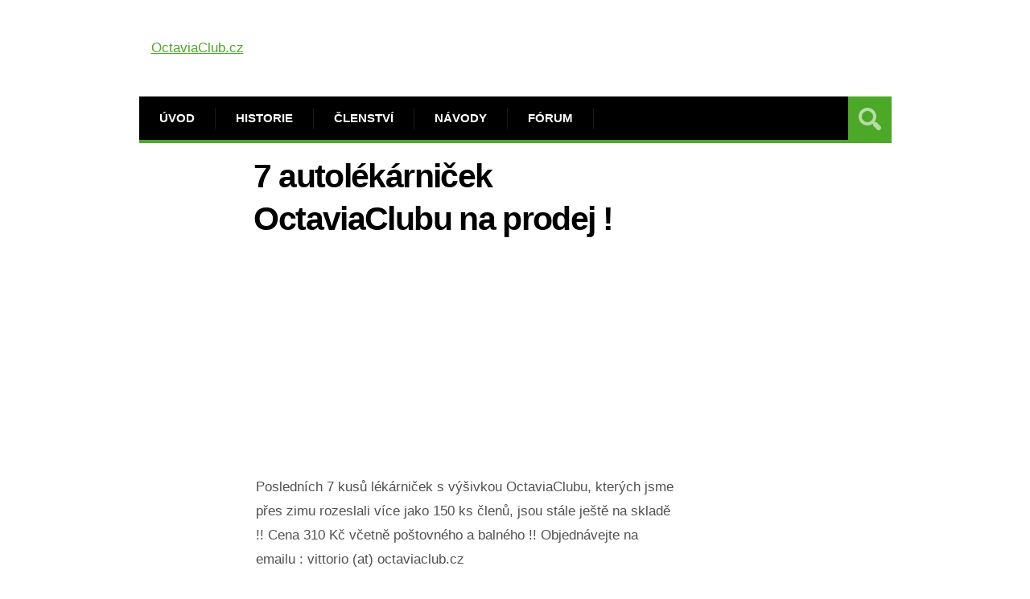

--- FILE ---
content_type: text/html; charset=UTF-8
request_url: https://octaviaclub.cz/clanky/7-autolekarnicek-octaviaclubu-na-prodej-150/
body_size: 7664
content:
<!DOCTYPE html>
<html lang="cs">
<head>
<meta name="robots" content="index,follow">
<meta name="author" content="Oktavián">
<meta name="keywords" content="skoda octavia, octavia, octavia club, skoda club, oktavia club, octavia tuning, octavia navody, octavia forum, octavia 3, octavia 2, octavia 1"/>
<meta name='robots' content='index, follow, max-image-preview:large, max-snippet:-1, max-video-preview:-1'/>
<meta charset='UTF-8'/>
<meta name='viewport' content='width=device-width, initial-scale=1, maximum-scale=1'/>
<meta name='dcterms.audience' content='Global'/>
<title>7 autolékárniček OctaviaClubu na prodej ! • OctaviaClub.cz ▷</title>
<link rel="canonical" href="https://octaviaclub.cz/clanky/7-autolekarnicek-octaviaclubu-na-prodej-150/"/>
<meta property="og:locale" content="cs_CZ"/>
<meta property="og:type" content="article"/>
<meta property="og:title" content="7 autolékárniček OctaviaClubu na prodej ! • OctaviaClub.cz ▷"/>
<meta property="og:description" content="Posledních 7 kusů lékárniček s výšivkou OctaviaClubu, kterých jsme přes zimu rozeslali více jako 150 ks členů, jsou stále ještě na skladě !! Cena 310 Kč ..."/>
<meta property="og:url" content="https://octaviaclub.cz/clanky/7-autolekarnicek-octaviaclubu-na-prodej-150/"/>
<meta property="og:site_name" content="– Škoda Octavia Club • Fórum"/>
<meta property="article:published_time" content="2023-01-14T12:15:14+00:00"/>
<meta name="author" content="Tony"/>
<meta name="twitter:label1" content="Napsal(a)"/>
<meta name="twitter:data1" content="Tony"/>
<script type="application/ld+json" class="yoast-schema-graph">{"@context":"https://schema.org","@graph":[{"@type":"Article","@id":"https://octaviaclub.cz/clanky/7-autolekarnicek-octaviaclubu-na-prodej-150/#article","isPartOf":{"@id":"https://octaviaclub.cz/clanky/7-autolekarnicek-octaviaclubu-na-prodej-150/"},"author":{"name":"Tony","@id":"https://octaviaclub.cz/#/schema/person/2ef1d8f860633d29584efd46f32dfe94"},"headline":"7 autolékárniček OctaviaClubu na prodej !","datePublished":"2023-01-14T12:15:14+00:00","dateModified":"2023-01-14T12:15:14+00:00","mainEntityOfPage":{"@id":"https://octaviaclub.cz/clanky/7-autolekarnicek-octaviaclubu-na-prodej-150/"},"wordCount":55,"commentCount":0,"publisher":{"@id":"https://octaviaclub.cz/#organization"},"articleSection":["Články"],"inLanguage":"cs","potentialAction":[{"@type":"CommentAction","name":"Comment","target":["https://octaviaclub.cz/clanky/7-autolekarnicek-octaviaclubu-na-prodej-150/#respond"]}]},{"@type":"WebPage","@id":"https://octaviaclub.cz/clanky/7-autolekarnicek-octaviaclubu-na-prodej-150/","url":"https://octaviaclub.cz/clanky/7-autolekarnicek-octaviaclubu-na-prodej-150/","name":"7 autolékárniček OctaviaClubu na prodej ! • OctaviaClub.cz ▷","isPartOf":{"@id":"https://octaviaclub.cz/#website"},"datePublished":"2023-01-14T12:15:14+00:00","dateModified":"2023-01-14T12:15:14+00:00","breadcrumb":{"@id":"https://octaviaclub.cz/clanky/7-autolekarnicek-octaviaclubu-na-prodej-150/#breadcrumb"},"inLanguage":"cs","potentialAction":[{"@type":"ReadAction","target":["https://octaviaclub.cz/clanky/7-autolekarnicek-octaviaclubu-na-prodej-150/"]}]},{"@type":"BreadcrumbList","@id":"https://octaviaclub.cz/clanky/7-autolekarnicek-octaviaclubu-na-prodej-150/#breadcrumb","itemListElement":[{"@type":"ListItem","position":1,"name":"OC.cz","item":"https://octaviaclub.cz/"},{"@type":"ListItem","position":2,"name":"Články","item":"https://octaviaclub.cz/clanky/clanky/"},{"@type":"ListItem","position":3,"name":"7 autolékárniček OctaviaClubu na prodej !"}]},{"@type":"WebSite","@id":"https://octaviaclub.cz/#website","url":"https://octaviaclub.cz/","name":"– Škoda Octavia Club • Fórum","description":"","publisher":{"@id":"https://octaviaclub.cz/#organization"},"potentialAction":[{"@type":"SearchAction","target":{"@type":"EntryPoint","urlTemplate":"https://octaviaclub.cz/?s={search_term_string}"},"query-input":{"@type":"PropertyValueSpecification","valueRequired":true,"valueName":"search_term_string"}}],"inLanguage":"cs"},{"@type":"Organization","@id":"https://octaviaclub.cz/#organization","name":"OctaviaClub.cz","url":"https://octaviaclub.cz/","logo":{"@type":"ImageObject","inLanguage":"cs","@id":"https://octaviaclub.cz/#/schema/logo/image/","url":"https://octaviaclub.cz/wp-content/uploads/2019/10/Octavia-Club.png","contentUrl":"https://octaviaclub.cz/wp-content/uploads/2019/10/Octavia-Club.png","width":471,"height":90,"caption":"OctaviaClub.cz"},"image":{"@id":"https://octaviaclub.cz/#/schema/logo/image/"}},{"@type":"Person","@id":"https://octaviaclub.cz/#/schema/person/2ef1d8f860633d29584efd46f32dfe94","name":"Tony","url":"https://octaviaclub.cz/clanky/author/tony/"}]}</script>
<link rel="alternate" type="application/rss+xml" title="– Škoda Octavia Club • Fórum &raquo; RSS zdroj" href="https://octaviaclub.cz/feed/"/>
<link rel="alternate" type="application/rss+xml" title="– Škoda Octavia Club • Fórum &raquo; RSS komentářů" href="https://octaviaclub.cz/comments/feed/"/>
<link rel="alternate" type="application/rss+xml" title="– Škoda Octavia Club • Fórum &raquo; RSS komentářů pro 7 autolékárniček OctaviaClubu na prodej !" href="https://octaviaclub.cz/clanky/7-autolekarnicek-octaviaclubu-na-prodej-150/feed/"/>
<link rel="stylesheet" type="text/css" href="//octaviaclub.cz/wp-content/cache/wpfc-minified/mckd53u2/1xmjl.css" media="all"/>
<style id='classic-theme-styles-inline-css'>.wp-block-button__link{color:#fff;background-color:#32373c;border-radius:9999px;box-shadow:none;text-decoration:none;padding:calc(.667em + 2px) calc(1.333em + 2px);font-size:1.125em}.wp-block-file__button{background:#32373c;color:#fff;text-decoration:none}</style>
<style id='global-styles-inline-css'>body{--wp--preset--color--black:#000000;--wp--preset--color--cyan-bluish-gray:#abb8c3;--wp--preset--color--white:#ffffff;--wp--preset--color--pale-pink:#f78da7;--wp--preset--color--vivid-red:#cf2e2e;--wp--preset--color--luminous-vivid-orange:#ff6900;--wp--preset--color--luminous-vivid-amber:#fcb900;--wp--preset--color--light-green-cyan:#7bdcb5;--wp--preset--color--vivid-green-cyan:#00d084;--wp--preset--color--pale-cyan-blue:#8ed1fc;--wp--preset--color--vivid-cyan-blue:#0693e3;--wp--preset--color--vivid-purple:#9b51e0;--wp--preset--gradient--vivid-cyan-blue-to-vivid-purple:linear-gradient(135deg,rgba(6,147,227,1) 0%,rgb(155,81,224) 100%);--wp--preset--gradient--light-green-cyan-to-vivid-green-cyan:linear-gradient(135deg,rgb(122,220,180) 0%,rgb(0,208,130) 100%);--wp--preset--gradient--luminous-vivid-amber-to-luminous-vivid-orange:linear-gradient(135deg,rgba(252,185,0,1) 0%,rgba(255,105,0,1) 100%);--wp--preset--gradient--luminous-vivid-orange-to-vivid-red:linear-gradient(135deg,rgba(255,105,0,1) 0%,rgb(207,46,46) 100%);--wp--preset--gradient--very-light-gray-to-cyan-bluish-gray:linear-gradient(135deg,rgb(238,238,238) 0%,rgb(169,184,195) 100%);--wp--preset--gradient--cool-to-warm-spectrum:linear-gradient(135deg,rgb(74,234,220) 0%,rgb(151,120,209) 20%,rgb(207,42,186) 40%,rgb(238,44,130) 60%,rgb(251,105,98) 80%,rgb(254,248,76) 100%);--wp--preset--gradient--blush-light-purple:linear-gradient(135deg,rgb(255,206,236) 0%,rgb(152,150,240) 100%);--wp--preset--gradient--blush-bordeaux:linear-gradient(135deg,rgb(254,205,165) 0%,rgb(254,45,45) 50%,rgb(107,0,62) 100%);--wp--preset--gradient--luminous-dusk:linear-gradient(135deg,rgb(255,203,112) 0%,rgb(199,81,192) 50%,rgb(65,88,208) 100%);--wp--preset--gradient--pale-ocean:linear-gradient(135deg,rgb(255,245,203) 0%,rgb(182,227,212) 50%,rgb(51,167,181) 100%);--wp--preset--gradient--electric-grass:linear-gradient(135deg,rgb(202,248,128) 0%,rgb(113,206,126) 100%);--wp--preset--gradient--midnight:linear-gradient(135deg,rgb(2,3,129) 0%,rgb(40,116,252) 100%);--wp--preset--font-size--small:13px;--wp--preset--font-size--medium:20px;--wp--preset--font-size--large:36px;--wp--preset--font-size--x-large:42px;--wp--preset--spacing--20:0.44rem;--wp--preset--spacing--30:0.67rem;--wp--preset--spacing--40:1rem;--wp--preset--spacing--50:1.5rem;--wp--preset--spacing--60:2.25rem;--wp--preset--spacing--70:3.38rem;--wp--preset--spacing--80:5.06rem;--wp--preset--shadow--natural:6px 6px 9px rgba(0, 0, 0, 0.2);--wp--preset--shadow--deep:12px 12px 50px rgba(0, 0, 0, 0.4);--wp--preset--shadow--sharp:6px 6px 0px rgba(0, 0, 0, 0.2);--wp--preset--shadow--outlined:6px 6px 0px -3px rgba(255, 255, 255, 1), 6px 6px rgba(0, 0, 0, 1);--wp--preset--shadow--crisp:6px 6px 0px rgba(0, 0, 0, 1);}:where(.is-layout-flex){gap:0.5em;}:where(.is-layout-grid){gap:0.5em;}body .is-layout-flow > .alignleft{float:left;margin-inline-start:0;margin-inline-end:2em;}body .is-layout-flow > .alignright{float:right;margin-inline-start:2em;margin-inline-end:0;}body .is-layout-flow > .aligncenter{margin-left:auto !important;margin-right:auto !important;}body .is-layout-constrained > .alignleft{float:left;margin-inline-start:0;margin-inline-end:2em;}body .is-layout-constrained > .alignright{float:right;margin-inline-start:2em;margin-inline-end:0;}body .is-layout-constrained > .aligncenter{margin-left:auto !important;margin-right:auto !important;}body .is-layout-constrained > :where(:not(.alignleft):not(.alignright):not(.alignfull)){max-width:var(--wp--style--global--content-size);margin-left:auto !important;margin-right:auto !important;}body .is-layout-constrained > .alignwide{max-width:var(--wp--style--global--wide-size);}body .is-layout-flex{display:flex;}body .is-layout-flex{flex-wrap:wrap;align-items:center;}body .is-layout-flex > *{margin:0;}body .is-layout-grid{display:grid;}body .is-layout-grid > *{margin:0;}:where(.wp-block-columns.is-layout-flex){gap:2em;}:where(.wp-block-columns.is-layout-grid){gap:2em;}:where(.wp-block-post-template.is-layout-flex){gap:1.25em;}:where(.wp-block-post-template.is-layout-grid){gap:1.25em;}.has-black-color{color:var(--wp--preset--color--black) !important;}.has-cyan-bluish-gray-color{color:var(--wp--preset--color--cyan-bluish-gray) !important;}.has-white-color{color:var(--wp--preset--color--white) !important;}.has-pale-pink-color{color:var(--wp--preset--color--pale-pink) !important;}.has-vivid-red-color{color:var(--wp--preset--color--vivid-red) !important;}.has-luminous-vivid-orange-color{color:var(--wp--preset--color--luminous-vivid-orange) !important;}.has-luminous-vivid-amber-color{color:var(--wp--preset--color--luminous-vivid-amber) !important;}.has-light-green-cyan-color{color:var(--wp--preset--color--light-green-cyan) !important;}.has-vivid-green-cyan-color{color:var(--wp--preset--color--vivid-green-cyan) !important;}.has-pale-cyan-blue-color{color:var(--wp--preset--color--pale-cyan-blue) !important;}.has-vivid-cyan-blue-color{color:var(--wp--preset--color--vivid-cyan-blue) !important;}.has-vivid-purple-color{color:var(--wp--preset--color--vivid-purple) !important;}.has-black-background-color{background-color:var(--wp--preset--color--black) !important;}.has-cyan-bluish-gray-background-color{background-color:var(--wp--preset--color--cyan-bluish-gray) !important;}.has-white-background-color{background-color:var(--wp--preset--color--white) !important;}.has-pale-pink-background-color{background-color:var(--wp--preset--color--pale-pink) !important;}.has-vivid-red-background-color{background-color:var(--wp--preset--color--vivid-red) !important;}.has-luminous-vivid-orange-background-color{background-color:var(--wp--preset--color--luminous-vivid-orange) !important;}.has-luminous-vivid-amber-background-color{background-color:var(--wp--preset--color--luminous-vivid-amber) !important;}.has-light-green-cyan-background-color{background-color:var(--wp--preset--color--light-green-cyan) !important;}.has-vivid-green-cyan-background-color{background-color:var(--wp--preset--color--vivid-green-cyan) !important;}.has-pale-cyan-blue-background-color{background-color:var(--wp--preset--color--pale-cyan-blue) !important;}.has-vivid-cyan-blue-background-color{background-color:var(--wp--preset--color--vivid-cyan-blue) !important;}.has-vivid-purple-background-color{background-color:var(--wp--preset--color--vivid-purple) !important;}.has-black-border-color{border-color:var(--wp--preset--color--black) !important;}.has-cyan-bluish-gray-border-color{border-color:var(--wp--preset--color--cyan-bluish-gray) !important;}.has-white-border-color{border-color:var(--wp--preset--color--white) !important;}.has-pale-pink-border-color{border-color:var(--wp--preset--color--pale-pink) !important;}.has-vivid-red-border-color{border-color:var(--wp--preset--color--vivid-red) !important;}.has-luminous-vivid-orange-border-color{border-color:var(--wp--preset--color--luminous-vivid-orange) !important;}.has-luminous-vivid-amber-border-color{border-color:var(--wp--preset--color--luminous-vivid-amber) !important;}.has-light-green-cyan-border-color{border-color:var(--wp--preset--color--light-green-cyan) !important;}.has-vivid-green-cyan-border-color{border-color:var(--wp--preset--color--vivid-green-cyan) !important;}.has-pale-cyan-blue-border-color{border-color:var(--wp--preset--color--pale-cyan-blue) !important;}.has-vivid-cyan-blue-border-color{border-color:var(--wp--preset--color--vivid-cyan-blue) !important;}.has-vivid-purple-border-color{border-color:var(--wp--preset--color--vivid-purple) !important;}.has-vivid-cyan-blue-to-vivid-purple-gradient-background{background:var(--wp--preset--gradient--vivid-cyan-blue-to-vivid-purple) !important;}.has-light-green-cyan-to-vivid-green-cyan-gradient-background{background:var(--wp--preset--gradient--light-green-cyan-to-vivid-green-cyan) !important;}.has-luminous-vivid-amber-to-luminous-vivid-orange-gradient-background{background:var(--wp--preset--gradient--luminous-vivid-amber-to-luminous-vivid-orange) !important;}.has-luminous-vivid-orange-to-vivid-red-gradient-background{background:var(--wp--preset--gradient--luminous-vivid-orange-to-vivid-red) !important;}.has-very-light-gray-to-cyan-bluish-gray-gradient-background{background:var(--wp--preset--gradient--very-light-gray-to-cyan-bluish-gray) !important;}.has-cool-to-warm-spectrum-gradient-background{background:var(--wp--preset--gradient--cool-to-warm-spectrum) !important;}.has-blush-light-purple-gradient-background{background:var(--wp--preset--gradient--blush-light-purple) !important;}.has-blush-bordeaux-gradient-background{background:var(--wp--preset--gradient--blush-bordeaux) !important;}.has-luminous-dusk-gradient-background{background:var(--wp--preset--gradient--luminous-dusk) !important;}.has-pale-ocean-gradient-background{background:var(--wp--preset--gradient--pale-ocean) !important;}.has-electric-grass-gradient-background{background:var(--wp--preset--gradient--electric-grass) !important;}.has-midnight-gradient-background{background:var(--wp--preset--gradient--midnight) !important;}.has-small-font-size{font-size:var(--wp--preset--font-size--small) !important;}.has-medium-font-size{font-size:var(--wp--preset--font-size--medium) !important;}.has-large-font-size{font-size:var(--wp--preset--font-size--large) !important;}.has-x-large-font-size{font-size:var(--wp--preset--font-size--x-large) !important;}
.wp-block-navigation a:where(:not(.wp-element-button)){color:inherit;}:where(.wp-block-post-template.is-layout-flex){gap:1.25em;}:where(.wp-block-post-template.is-layout-grid){gap:1.25em;}:where(.wp-block-columns.is-layout-flex){gap:2em;}:where(.wp-block-columns.is-layout-grid){gap:2em;}
.wp-block-pullquote{font-size:1.5em;line-height:1.6;}</style>
<link rel="stylesheet" type="text/css" href="//octaviaclub.cz/wp-content/cache/wpfc-minified/2pnkr9i5/1xmjl.css" media="all"/>
<link rel="stylesheet" type="text/css" href="//octaviaclub.cz/wp-content/cache/wpfc-minified/fft4htmv/1xmjl.css" media="screen"/>
<link rel="stylesheet" type="text/css" href="//octaviaclub.cz/wp-content/cache/wpfc-minified/miaals/1xmjl.css" media="all"/>
<link rel="stylesheet" type="text/css" href="//octaviaclub.cz/wp-content/cache/wpfc-minified/fi93164a/1xmjk.css" media="screen"/>
<link rel="https://api.w.org/" href="https://octaviaclub.cz/wp-json/"/><link rel="alternate" type="application/json" href="https://octaviaclub.cz/wp-json/wp/v2/posts/761"/><link rel="EditURI" type="application/rsd+xml" title="RSD" href="https://octaviaclub.cz/xmlrpc.php?rsd"/>
<link rel='shortlink' href='https://octaviaclub.cz/?p=761'/>
<link rel="alternate" type="application/json+oembed" href="https://octaviaclub.cz/wp-json/oembed/1.0/embed?url=https%3A%2F%2Foctaviaclub.cz%2Fclanky%2F7-autolekarnicek-octaviaclubu-na-prodej-150%2F"/>
<link rel="alternate" type="text/xml+oembed" href="https://octaviaclub.cz/wp-json/oembed/1.0/embed?url=https%3A%2F%2Foctaviaclub.cz%2Fclanky%2F7-autolekarnicek-octaviaclubu-na-prodej-150%2F&#038;format=xml"/>
<link rel='Shortcut Icon' href='https://octaviaclub.cz/favicon.ico' type='image/x-icon'/>
<script async src="https://pagead2.googlesyndication.com/pagead/js/adsbygoogle.js?client=ca-pub-2481683848388859" crossorigin="anonymous"></script>
<script async src="https://www.googletagmanager.com/gtag/js?id=G-EES4LGX5JL"></script>
<script>window.dataLayer=window.dataLayer||[];
function gtag(){dataLayer.push(arguments);}
gtag('js', new Date());
gtag('config', 'G-EES4LGX5JL');</script>
<meta name="google-site-verification" content="hoqN3dEvPgEUOEkHY0OBkEY0NMb9XjbZseu_6mmMdfg"/>
</head>
<body class="post-template-default single single-post postid-761 single-format-standard hidpi-on unknown">
<div id="layout">
<div id="header">
<div id="header-layout-2">
<div id="header-holder-2">
<div class="clear"></div></div></div><div id="header-layout">
<div id="header-holder">
<div id="logo" class="div-as-table">
<div>
<div> <a href="https://octaviaclub.cz">OctaviaClub.cz</a></div></div></div><div id="hcustom" class="div-as-table">
<div>
<div>
<div class="sidebar sidebar-ad-a"></div></div></div></div><div id="menu" class="div-as-table no-sticky-menu">
<div>
<div>
<span id="menu-select"></span>
<div id="menu-box" class="menu-prvni-menu-container"><nav><ul class="menu"><li class="menu-item menu-item-type-custom menu-item-object-custom menu-item-home"><a href="https://octaviaclub.cz">Úvod</a></li> <li class="menu-item menu-item-type-post_type menu-item-object-post"><a href="https://octaviaclub.cz/clanky/octaviaclub-informace-historie-875/">Historie</a></li> <li class="menu-item menu-item-type-post_type menu-item-object-post"><a href="https://octaviaclub.cz/clanky/jak-se-stat-clenem-octaviaclubu-420/">Členství</a></li> <li class="menu-item menu-item-type-custom menu-item-object-custom menu-item-has-children"><a href="https://octaviaclub.cz/navody">Návody</a> <ul class="sub-menu"> <li class="menu-item menu-item-type-post_type menu-item-object-page"><a href="https://octaviaclub.cz/dilenska-prirucka/">Dílenská příručka</a></li> <li class="menu-item menu-item-type-post_type menu-item-object-page"><a href="https://octaviaclub.cz/schema-pojistek-octavia/">Schéma pojistek</a></li> </ul> </li> <li class="menu-item menu-item-type-custom menu-item-object-custom menu-item-has-children"><a href="https://forum.octaviaclub.cz/">Fórum</a> <ul class="sub-menu"> <li class="menu-item menu-item-type-custom menu-item-object-custom"><a href="https://forum.octaviaclub.cz/forum/7-octavia-i/">Octavia I</a></li> <li class="menu-item menu-item-type-custom menu-item-object-custom"><a href="https://forum.octaviaclub.cz/forum/8-octavia-ii/">Octavia II</a></li> <li class="menu-item menu-item-type-custom menu-item-object-custom"><a href="https://forum.octaviaclub.cz/forum/111-octavia-iii/">Octavia III</a></li> <li class="menu-item menu-item-type-custom menu-item-object-custom"><a href="https://forum.octaviaclub.cz/forum/160-octavia-iv/">Octavia IV.</a></li> <li class="menu-item menu-item-type-custom menu-item-object-custom"><a href="https://forum.octaviaclub.cz/forum/91-spole%C4%8Dn%C3%A1-technick%C3%A1-t%C3%A9mata/">Technická témata</a></li> <li class="menu-item menu-item-type-post_type menu-item-object-page menu-item-has-children"><a href="https://octaviaclub.cz/dopravni-info/">Dopravní info</a> <ul class="sub-menu"> <li class="menu-item menu-item-type-post_type menu-item-object-page"><a href="https://octaviaclub.cz/planespotting/">Planespotting</a></li> <li class="menu-item menu-item-type-post_type menu-item-object-page"><a href="https://octaviaclub.cz/planespotting/primy-prenos-letiste-vaclava-havla-praha-webkamera/">Přímý přenos Letiště Praha</a></li> <li class="menu-item menu-item-type-post_type menu-item-object-page"><a href="https://octaviaclub.cz/planespotting/flightradar24-com-sledovani-letu-online/">Flightradar24.com</a></li> </ul> </li> </ul> </li> </ul></nav></div><form action="https://octaviaclub.cz/" method="get" role="search" id="search-form-header">
<span></span>
<input
type="text"
name="s"
value=""
placeholder="Hledat..."
/>
</form></div></div></div><div class="clear"></div></div></div></div><div id="fb-root"></div><div id="content">
<div id="content-layout">
<div id="content-holder" class="sidebar-position-right">
<div id="content-box">
<div>
<div id="post-761" class="post-single post-761 post type-post status-publish format-standard hentry category-clanky">
<div class="breadcrumb breadcrumbs"><div class="breadcrumb-yoast"><span><span><a href="https://octaviaclub.cz/">OC.cz</a></span> » <span><a href="https://octaviaclub.cz/clanky/clanky/">Články</a></span> » <span class="breadcrumb_last" aria-current="page">7 autolékárniček OctaviaClubu na prodej !</span></span></div></div><h1 class="entry-title post-title">7 autolékárniček OctaviaClubu na prodej !											
</h1>
<script async src="https://pagead2.googlesyndication.com/pagead/js/adsbygoogle.js?client=ca-pub-2481683848388859" crossorigin="anonymous"></script>
<ins class="adsbygoogle"
style="display:block"
data-ad-client="ca-pub-2481683848388859"
data-ad-slot="7941984794"
data-ad-format="auto"
data-full-width-responsive="true"></ins>
<script>(adsbygoogle=window.adsbygoogle||[]).push({});</script>
<article>
<div class="st-format-standard-holder"></div><div id="article">
<p>Posledních 7 kusů lékárniček s výšivkou OctaviaClubu, kterých jsme přes zimu rozeslali více jako 150 ks členů, jsou stále ještě na skladě !! Cena 310 Kč včetně poštovného a balného !! Objednávejte na emailu : vittorio (at) octaviaclub.cz       </p>
<div class="none"><time class="date updated" datetime="2023-01-14" data-pubdate>Led 14, 2023</time><span class="author vcard"><span class="fn">Tony</span></span></div><br>
<p id="breadcrumbs"><span><span><a href="https://octaviaclub.cz/">OC.cz</a></span> » <span><a href="https://octaviaclub.cz/clanky/clanky/">Články</a></span> » <span class="breadcrumb_last" aria-current="page">7 autolékárniček OctaviaClubu na prodej !</span></span></p>
<div class="post-short-info">
<div class="meta"> <span class="ico16 ico16-calendar">14/01/2023</span></div></div><script async src="https://pagead2.googlesyndication.com/pagead/js/adsbygoogle.js?client=ca-pub-2481683848388859" crossorigin="anonymous"></script>
<ins class="adsbygoogle"
style="display:block"
data-ad-client="ca-pub-2481683848388859"
data-ad-slot="7941984794"
data-ad-format="auto"
data-full-width-responsive="true"></ins>
<script>(adsbygoogle=window.adsbygoogle||[]).push({});</script>
<div class="clear"></div></div></article><div id="page-pagination"></div><div class="posts-related-wrapper posts-related-2-wrapper posts-related-2-wrapper">
<h6>Mohlo by se Vám také líbit</h6>
<table><tbody><tr><td><div class="posts-related-post-wrapper"><a href="https://octaviaclub.cz/clanky/vymena-zhavicu-tdi-290/" class="post-thumb post-thumb-standard" data-hidpi="https://octaviaclub.cz/wp-content/uploads/2019/05/OC_banner_logo_wb_resized200x200.png" style="background-image: url(https://octaviaclub.cz/wp-content/uploads/2019/05/OC_banner_logo_wb_resized200x200.png)" data-format="standard">&nbsp;</a><div class="posts-related-details-wrapper"><div><h5><a href="https://octaviaclub.cz/clanky/vymena-zhavicu-tdi-290/">Výměna žhavičů Škoda Octavia 1 TDI</a></h5></div></div></div></td>
<td><div class="posts-related-post-wrapper"><a href="https://octaviaclub.cz/clanky/odhlucneni-interieru-vozu-1270/" class="post-thumb post-thumb-standard" style="background-image: url(https://octaviaclub.cz/wp-content/themes/Grimag/assets/images/placeholder.png)" data-format="standard">&nbsp;</a><div class="posts-related-details-wrapper"><div><h5><a href="https://octaviaclub.cz/clanky/odhlucneni-interieru-vozu-1270/">Odhlučnění interiéru vozu</a></h5></div></div></div></td>
</tr></tbody></table><div class="clear"></div></div><div class="comments-title-dummy"></div><div id="respond" class="comment-respond">
<h3 id="reply-title" class="comment-reply-title">Napsat komentář <small><a rel="nofollow" id="cancel-comment-reply-link" href="/clanky/7-autolekarnicek-octaviaclubu-na-prodej-150/#respond" style="display:none;">Zrušit odpověď na komentář</a></small></h3><form action="https://octaviaclub.cz/wp-comments-post.php" method="post" id="commentform" class="comment-form">
<div class="textarea-box">
<textarea
name="comment"
id="comment"
cols="100"
rows="10"
placeholder="Napište zde"></textarea>
<div class="clear"></div></div><div class="input-text-box input-text-name">
<div> <input type="text" name="author" id="author" value="" placeholder="Jméno" /></div></div><div class="input-text-box input-text-email">
<div> <input type="email" name="email" id="email" value="" placeholder="Email" /></div></div><div class="clear"></div><p class="form-submit"><input name="submit" type="submit" id="submit" class="submit" value="Odeslat komentář" /> <input type='hidden' name='comment_post_ID' value='761' id='comment_post_ID' />
<input type='hidden' name='comment_parent' id='comment_parent' value='0' />
</p><div class="wantispam-required-fields"><input type="hidden" name="wantispam_t" class="wantispam-control wantispam-control-t" value="1769491665" /><div class="wantispam-group wantispam-group-q" style="clear: both;"> <label>Current ye@r <span class="required">*</span></label> <input type="hidden" name="wantispam_a" class="wantispam-control wantispam-control-a" value="2026" /> <input type="text" name="wantispam_q" class="wantispam-control wantispam-control-q" value="7.3.8" autocomplete="off" /></div><div class="wantispam-group wantispam-group-e" style="display: none;"> <label>Leave this field empty</label> <input type="text" name="wantispam_e_email_url_website" class="wantispam-control wantispam-control-e" value="" autocomplete="off" /></div></div></form></div><div class="clear"></div></div><div class="sidebar-post">
<div class="post-short-info">
<div class="meta"></div></div><div></div><div id="stickyDiv"></div></div><div class="clear"></div></div></div><div id="sidebar"><div class="sidebar"></div></div><div class="clear"></div></div></div></div><div class="clear"></div><footer>
<div id="footer">
<div id="footer-layout">
<div id="footer-holder">
<div id="footer-box" class="footer-box-v1"><div class="sidebar-footer"><div>
<div class="widget widget_block widget_text">
<p>Komunita všech majitelů vozů <strong>Škoda Octavia</strong>. <strong>Již od roku 2003</strong> přinášíme informace pro majitele a fanoušky Octavií na adrese OctaviaClub.cz</p>
<div class="clear"></div></div><div class="widget widget_block">
<ul>
<li><a href="https://octaviaclub.cz/octavia-1/">Škoda Octavia I</a></li>
<li><a href="https://octaviaclub.cz/octavia-2/">Škoda Octavia II</a></li>
<li><a href="https://octaviaclub.cz/octavia-3/">Škoda Octavia III</a></li>
<li><a href="https://octaviaclub.cz/octavia-4/">Škoda Octavia IV</a></li>
</ul>
<div class="clear"></div></div></div></div><div class="sidebar-footer"><div>
<div class="widget widget_block widget_recent_comments">
<ol class="wp-block-latest-comments"><li class="wp-block-latest-comments__comment"><article><footer class="wp-block-latest-comments__comment-meta"><span class="wp-block-latest-comments__comment-author">Rudolf</span>: <a class="wp-block-latest-comments__comment-link" href="https://octaviaclub.cz/clanky/palivova-nadrz-objem-obsah/#comment-15298">Palivová nádrž Octavia – Objem / Obsah</a></footer></article></li><li class="wp-block-latest-comments__comment"><article><footer class="wp-block-latest-comments__comment-meta"><span class="wp-block-latest-comments__comment-author">Josef</span>: <a class="wp-block-latest-comments__comment-link" href="https://octaviaclub.cz/clanky/navod-vymena-tesneni-podtlakoveho-cerpadla-brzd-590/#comment-15194">Návod: Výměna těsnění podtlakového čerpadla brzd</a></footer></article></li><li class="wp-block-latest-comments__comment"><article><footer class="wp-block-latest-comments__comment-meta"><span class="wp-block-latest-comments__comment-author">Standa</span>: <a class="wp-block-latest-comments__comment-link" href="https://octaviaclub.cz/clanky/sviti-kontrolka-airbagu/#comment-15181">Svítí kontrolka airbagu</a></footer></article></li></ol>
<div class="clear"></div></div></div></div><div class="sidebar-footer last"><div>
<div class="widget widget_block">
<ul>
<li><a href="https://octaviaclub.cz/clanky/navod-aktualizace-map-columbus-amundsen-pro-octavia-3-874/">Aktualizace map</a></li>
<li><a href="https://octaviaclub.cz/clanky/navod-cisteni-klimatizace-a-vymena-filtru-octavia-2-886/">Čištění klimatizace</a></li>
<li><a href="https://octaviaclub.cz/clanky/vynulovani-ukazovatele-udrzby-296/">Vynulování údržby</a></li>
<li><a href="https://octaviaclub.cz/clanky/navod-cisteni-egr-ventilu-octavia-2-2-0-tdi-1118/">Čištění EGR ventilu</a></li>
<li><a href="https://octaviaclub.cz/clanky/symboly-palubni-desce-ikony-znaky-vysvetlivky/">Kontrolky v autě</a></li>
<li><a href="https://octaviaclub.cz/kupni-smlouva-na-auto/">Kupní smlouva na auto</a></li>
<li><a href="https://octaviaclub.cz/kupni-smlouva-motocykl/" target="_blank" rel="noreferrer noopener">Kupní smlouva na motocykl</a></li>
<li><a href="https://octaviaclub.cz/technicka-kontrola-auta/rozmer-pneumatik-prevodnik-rozmery-rafku/">Rozměr pneumatik</a></li>
</ul>
<div class="clear"></div></div></div></div><div class="clear"></div></div></div><div id="copyrights-holder">
<div id="copyrights-box">
<div id="copyrights-company">2003 – 2024 &copy; OctaviaClub.cz • Komunita milovníků vozů Škoda Octavia / Návody, fórum, recenze</div><div class="clear"></div></div></div></div></div></footer></div><script id="wp-util-js-extra">var _wpUtilSettings={"ajax":{"url":"\/wp-admin\/admin-ajax.php"}};</script>
<script id="wp_review-js-js-extra">var wpreview={"ajaxurl":"https:\/\/octaviaclub.cz\/wp-admin\/admin-ajax.php","loginRequiredMessage":"You must log in to add your review"};</script>
<script src='//octaviaclub.cz/wp-content/cache/wpfc-minified/f2fhgft5/1xmjl.js'></script>
<script>(function(url){
if(/(?:Chrome\/26\.0\.1410\.63 Safari\/537\.31|WordfenceTestMonBot)/.test(navigator.userAgent)){ return; }
var addEvent=function(evt, handler){
if(window.addEventListener){
document.addEventListener(evt, handler, false);
}else if(window.attachEvent){
document.attachEvent('on' + evt, handler);
}};
var removeEvent=function(evt, handler){
if(window.removeEventListener){
document.removeEventListener(evt, handler, false);
}else if(window.detachEvent){
document.detachEvent('on' + evt, handler);
}};
var evts='contextmenu dblclick drag dragend dragenter dragleave dragover dragstart drop keydown keypress keyup mousedown mousemove mouseout mouseover mouseup mousewheel scroll'.split(' ');
var logHuman=function(){
if(window.wfLogHumanRan){ return; }
window.wfLogHumanRan=true;
var wfscr=document.createElement('script');
wfscr.type='text/javascript';
wfscr.async=true;
wfscr.src=url + '&r=' + Math.random();
(document.getElementsByTagName('head')[0]||document.getElementsByTagName('body')[0]).appendChild(wfscr);
for (var i=0; i < evts.length; i++){
removeEvent(evts[i], logHuman);
}};
for (var i=0; i < evts.length; i++){
addEvent(evts[i], logHuman);
}})('//octaviaclub.cz/?wordfence_lh=1&hid=8C21706AC5D7C7EA09754F932976BF7E');</script>
<script>var stData=new Array();
stData[0]="000000";
stData[1]="4CA927";
stData[2]="https://octaviaclub.cz/wp-content/themes/Grimag";
stData[3]="https://octaviaclub.cz";
stData[4]="761";
stData[5]="https://octaviaclub.cz/wp-content/plugins";</script>
<script defer src="//octaviaclub.cz/wp-content/cache/wpfc-minified/kxbfd5ho/1xmjl.js" id="anti-spam-script-js"></script>
<script defer src='//octaviaclub.cz/wp-content/cache/wpfc-minified/m93iob4v/1xmjl.js'></script>
</body>
</html><!-- WP Fastest Cache file was created in 0.313 seconds, on 27/01/2026 @ 05:27 --><!-- via php -->

--- FILE ---
content_type: text/html; charset=utf-8
request_url: https://www.google.com/recaptcha/api2/aframe
body_size: 265
content:
<!DOCTYPE HTML><html><head><meta http-equiv="content-type" content="text/html; charset=UTF-8"></head><body><script nonce="wZ3Yi7O0uY98cx2CEdsoJg">/** Anti-fraud and anti-abuse applications only. See google.com/recaptcha */ try{var clients={'sodar':'https://pagead2.googlesyndication.com/pagead/sodar?'};window.addEventListener("message",function(a){try{if(a.source===window.parent){var b=JSON.parse(a.data);var c=clients[b['id']];if(c){var d=document.createElement('img');d.src=c+b['params']+'&rc='+(localStorage.getItem("rc::a")?sessionStorage.getItem("rc::b"):"");window.document.body.appendChild(d);sessionStorage.setItem("rc::e",parseInt(sessionStorage.getItem("rc::e")||0)+1);localStorage.setItem("rc::h",'1769602523218');}}}catch(b){}});window.parent.postMessage("_grecaptcha_ready", "*");}catch(b){}</script></body></html>

--- FILE ---
content_type: text/css
request_url: https://octaviaclub.cz/wp-content/cache/wpfc-minified/miaals/1xmjl.css
body_size: 26128
content:
@charset "UTF-8";
html, body, div, span, applet, object, iframe,
h1, h2, h3, h4, h5, h6, p, blockquote, pre,
a, abbr, acronym, address, big, cite, code,
del, dfn, em, font, img, ins, kbd, q, s, samp,
small, strike, tt, var,
dl, dt, dd, ol, ul, li,
fieldset, form, label, legend,
table, caption, tbody, tfoot, thead, tr, th, td{margin:0;padding:0;border:0;outline:0;font-weight:inherit;font-style:inherit;font-size:100%;font-family:inherit;vertical-align:baseline;}:focus{outline:0;}
ol, ul{list-style:none;}
table{border-collapse:separate;border-spacing:0;}
caption, th, td{text-align:left;font-weight:normal;}
blockquote, q {
quotes: "" "";
} *{-webkit-tap-highlight-color:rgba(0,0,0,0.1);}
html{font-size:100.01%;}
body{height:auto;min-height:100%;color:#56646F;background:#ffffff;}
body, div, td{font-family:Arial, Tahoma, Verdana, sans-serif;font-size:17px;font-style:normal;font-variant:normal;font-weight:normal;line-height:1.785em;vertical-align:top;margin:0;padding:0;word-wrap:break-word;hyphens:auto;}
h1, h2, h3, h4, h5, h6{color:#494158;line-height:1.3em;padding:0.0em 0em 0.3em 0em;margin:0 0 0 -0.05em;font-style:normal;font-weight:bold;font-family:inherit;text-transform:uppercase;}
h1{font-size:2.4em;font-weight:550;letter-spacing:-0.04em;}
.version-one{font-size:1.40em;font-weight:300;text-align:center;margin:0.3em 0 -0.4em 0;}
#sidebar h1,
#sidebar h2,
#sidebar h3,
#sidebar h4,
#sidebar h5,
#sidebar h6{color:#FFF;}
.sidebar-homepage-b h1{display:table;margin:0 auto;padding:0.25em 0;text-align:center;font-weight:300;}
.sidebar-homepage-b h1 span{display:block;}
.sidebar-homepage-b h1 a{}
h2{font-size:1.9em;letter-spacing:-0.02em;}
.version-two{display:block;font-size:2em;font-weight:300;}
h3{font-size:1.6em;letter-spacing:-0.01em;}
h4{font-size:1.3em;}
h5{font-size:1.15em;}
h6{font-size:1em;}
h1 a, h2 a, h3 a, h4 a, h5 a, h6 a{color:#494158;text-decoration:none;}
h1 a:hover, h2 a:hover, h3 a:hover, h4 a:hover, h5 a:hover, h6 a:hover{color:#77bb66;}
.title-sub{opacity:0.65;}
.post-title .title-sub{display:block;font-size:66%;font-weight:300;}
.title-end {
} a{color:#77bb66;text-decoration:none;-webkit-transition:all 250ms linear;-moz-transition:background-color 250ms linear;-o-transition:background-color 250ms linear;-ms-transition:background-color 250ms linear;transition:all 250ms linear;text-decoration:underline;}
a:hover{color:#494158;text-decoration:none;-webkit-transition:all 125ms linear;-moz-transition:background-color 125ms linear;-o-transition:background-color 125ms linear;-ms-transition:background-color 125ms linear;transition:all 125ms linear;text-decoration:underline;}
#sidebar a:hover {
color: #FFF;
} p{line-height:inherit;margin:0 0 1em 0;padding:0;}
ol{list-style-type:decimal;line-height:inherit;margin:0 0 0 1.5em;}
ul{list-style-type:disc;line-height:inherit;margin:0 0 0 1.5em;}
dl{display:table;}
dt{}
dd{padding-left:2em;}
img{display:inline-block;max-width:100%;height:auto;font:normal 10px/1em sans-serif;border:0;}
.wp-caption{display:block;font-size:0.85em;text-align:center;width:auto;max-width:100% !important;margin-bottom:1em;padding:5px 0 10px;background:url(//octaviaclub.cz/wp-content/themes/Grimag/assets/images/line-light.png);}
.wp-caption.aligncenter{display:block;}
.wp-caption a{}
.wp-caption img{display:block;margin:0 auto;}
.wp-caption-text{font-size:11px;line-height:1.4em;width:auto;max-width:100%;margin:0 auto;padding:10px 10px 0;}
.gallery{font-size:0.85em;width:auto !important;max-width:100%;margin-bottom:1em !important;padding:25px 25px 0;background:url(//octaviaclub.cz/wp-content/themes/Grimag/assets/images/bg-black-10.png);}
.gallery-item{display:inline-block;float:none !important;margin:0 0 25px !important;vertical-align:top;}
.gallery img{display:block;margin:0 auto;border:none !important;}
table{text-align:left;width:100%;max-width:100%;margin:0 0 1em;border:0;border-collapse:collapse;}
caption{line-height:1.5em;color:#FFF !important;text-align:center;padding:1em;background:#494158 url(//octaviaclub.cz/wp-content/themes/Grimag/assets/images/bg-white-20.png);}
thead{}
thead tr{background:none;}
th{line-height:1.3em;color:#FFF !important;padding:5px 10px;background:#494158 url(//octaviaclub.cz/wp-content/themes/Grimag/assets/images/bg-white-40.png);border-bottom:5px solid #DDD;}
tbody{}
tr{background:#FFF;border-bottom:1px solid #EAEAEA;}
tr.alt{background:#F9F9F9;}
td{line-height:inherit;vertical-align:top;color:#56646F;padding:10px;border-left:1px solid #DDD;}
td:first-child{border-left:none;}
tfoot{}
tfoot tr{background:#EAEAEA;border-bottom:1px solid #DDD;}
tfoot td{border-right:none;}
blockquote{font-size:1.2em;text-align:left;margin:0 0 0 35px;padding:0 0 0 15px;background:url(//octaviaclub.cz/wp-content/themes/Grimag/assets/images/line.png) top left repeat-y;}
blockquote:before{content:'\201C';position:absolute;font-size:5em;margin:20px 0 0 -55px;opacity:0.35;}
blockquote p{font-family:inherit;line-height:1.785em;}
blockquote cite{display:table;}
cite {
font-size: 0.8em;
} q{font-style:italic;}
q:before{content:'\AB';}
q:after{content:'\BB';}
fieldset{border:1px solid #DDD;margin:0 0 1.5em;padding:25px;}
fieldset legend{display:block;font-weight:bold;line-height:1em;margin:0 0 0 -5px;padding:0 5px;}
pre{font-family:"Courier New", monospace;font-size:12px;text-align:left;line-height:20px;color:#555;max-width:100%;margin-bottom:1em;padding:0 3px;background:#FFF url(//octaviaclub.cz/wp-content/themes/Grimag/assets/images/bg_code.png) left 20px repeat;overflow:auto;box-shadow:0 0 1px rgba(0,0,0,0.2);}
pre code{background:none;padding:0;}
code, kbd, var, tt{font-family:"Courier New", monospace;text-align:left;padding:0 3px;background:url(//octaviaclub.cz/wp-content/themes/Grimag/assets/images/bg-black-10.png) top left repeat;}
em{font-style:italic;}
abbr, acronym{border-bottom:1px dotted #666;cursor:help;}
del{text-decoration:line-through;}
ins{text-decoration:none;background:#FFFFCC;}
hr{clear:both;height:1px;margin-bottom:1em;background:url(//octaviaclub.cz/wp-content/themes/Grimag/assets/images/line.png) top left repeat-x;border:0 none;}
big{font-size:1.2em;}
small{font-size:0.85em;}
sup{font-size:66%;vertical-align:super;}::selection{color:#FFF;background:#77bb66;}
#layout{max-width:100%;overflow:hidden;}
body.boxed{background-color:#e8e2e2;}
.boxed #layout{max-width:1300px;margin:25px auto 0;background-color:#FFF;}
#header{position:relative;z-index:3;}
#header-layout-2{}
#header-holder-2{position:relative;display:block;width:1200px;margin:0 auto;background:#77bb66;}
#header-layout{}
#header-holder{position:relative;display:block;width:1200px;color:#CCC;margin:0 auto;}
#logo{float:left;width:262px;height:90px;margin:15px;}
#logo h2,
#logo h2 a,
#logo h2 img{position:relative;display:block;font-size:50px;line-height:0.9em;font-weight:bold;color:#494158;letter-spacing:-0.06em;text-decoration:none;max-width:100%;margin:0;padding:0;opacity:1;}
#logo h2{max-width:262px;}
.hidpi #logo h2 img{opacity:0;}
#hcustom{float:right;display:table;width:800px;text-align:right;height:90px;margin:12px 0;}
#hcustom .sidebar{max-width:888px;}
#search-form-header{position:absolute;display:none;float:right;top:0;right:0;background:#77bb66;overflow:hidden;z-index:2;}
#search-form-header span{display:inline-block;float:left;width:54px;line-height:32px;background:#77bb66 url(//octaviaclub.cz/wp-content/themes/Grimag/assets/images/icons/32/glyphs/white/search.png) center no-repeat;background-size:32px 32px;opacity:0.6;cursor:pointer;transition:all 250ms linear;}
.hidpi #search-form-header span{background-image:url(//octaviaclub.cz/wp-content/themes/Grimag/assets/images/icons/64/glyphs/white/search.png);}
#search-form-header span:hover,
#search-form-header span.inProgress{opacity:1;transition:all 125ms linear;}
#search-form-header input{position:absolute;display:inline-block;color:#FFF;font-size:18px;text-indent:1px;width:240px;padding:0;background:transparent;border:none;}
#search-form-header input::-webkit-input-placeholder{color:#FFF;}
#content{z-index:1;position:relative;}
#content-layout{display:block;width:1200px;margin:0 auto;padding:0;z-index:1;}
#content-holder{}
#content-box{min-height:600px;}
div.post-single{width:667px;}
.sidebar-position-right #content-box{float:left;width:888px;}
.sidebar-position-right #content-box > div{padding:15px 51px 50px 0;}
.sidebar-position-right div.post-single{float:right;}
.sidebar-position-left #content-box{float:right;width:888px;}
.sidebar-position-left #content-box > div{padding:50px 0 51px 51px;}
.sidebar-position-left div.post-single{float:left;}
.sidebar-position-none #content-box > div{padding:30px 0;}
.sidebar-position-none div.post-single{float:right;width:1015px;}
#footer{position:relative;color:#777;background:#494158;z-index:2;}
#footer-layout{}
#footer-holder{position:relative;width:1200px;margin:0 auto;z-index:2;}
#copyrights-holder{width:1150px;color:#FFF;margin:0 auto;padding:10px 25px;background:#77bb66;}
#copyrights-box{}
#copyrights-box a{color:#FFF;opacity:1;transition:opacity 250ms linear;}
#copyrights-box a:hover{color:#FFF;opacity:0.6;transition:opacity 125ms linear;}
#copyrights-company{font-size:12px;width:65%;float:left;}
#copyrights-developer{font-size:12px;width:35%;float:right;text-align:right;}
.alignleft{float:left;margin-right:15px;}
.aligncenter{float:none;clear:both;display:table;margin-left:auto;margin-right:auto;}
.alignright{float:right;margin-left:15px;}
.bypostauthor{}
.wp-post-image{display:inline-block;margin:0 0 2em;}
.gallery-caption{}
#content-box .sticky.post-default{padding:25px 25px 50px;background:url(//octaviaclub.cz/wp-content/themes/Grimag/assets/images/line-light.png) repeat;}
.more-link{display:inline-block !important;line-height:1em !important;color:#FFF;text-decoration:none !important;white-space:nowrap;padding:0.7em 1em 0.7em 1em;background-color:#77bb66;transition:background-color 150ms linear;}
.more-link:hover{color:#FFF;background-color:#494158;transition:background-color 150ms linear;cursor:pointer;}
.div-as-table{position:relative;display:table;}
.div-as-table > div{display:table-cell;vertical-align:middle;}
.div-as-table > div > div{}
.div-as-table > div > div:after{display:block;clear:both;content:".";height:0;font-size:0;}
embed, iframe, object, video{max-width:100%;}
#layout .mejs-container{display:block;margin:1em 0 2em 0;background:transparent;}
#layout .mejs-audio{height:70px !important;}
.mejs-fullscreen #header{display:none;}
.mejs-fullscreen .mejs-container{margin:0;}
#layout .mejs-controls{height:70px !important;background:#3c424f;}
.mejs-fullscreen #layout .mejs-controls{height:83px !important;}
#layout .project-wrapper-color .mejs-controls,
#layout .mejs-video .mejs-controls{background:url(//octaviaclub.cz/wp-content/themes/Grimag/assets/images/bg-black-60.png);}
#layout .mejs-play{}
#layout .mejs-pause{background:url(//octaviaclub.cz/wp-content/themes/Grimag/assets/images/bg-white-50.png);}
#layout .mejs-playpause-button{width:46px;height:46px;margin:10px 5px 10px 10px;border:2px solid #FFF;border-radius:50px;}
#layout .mejs-playpause-button button{width:46px;height:46px;margin:0;}
#layout .mejs-play button{background:url(//octaviaclub.cz/wp-content/plugins/stkit/assets/images/icons/16/glyphs/white/play.png) 54% center no-repeat;background-size:16px 16px;}
.hidpi .mejs-play button{background-image:url(//octaviaclub.cz/wp-content/plugins/stkit/assets/images/icons/32/glyphs/white/play.png);}
#layout .mejs-pause button{background:url(//octaviaclub.cz/wp-content/plugins/stkit/assets/images/icons/16/glyphs/white/pause.png) center center no-repeat;background-size:16px 16px;}
.hidpi .mejs-pause button{background-image:url(//octaviaclub.cz/wp-content/plugins/stkit/assets/images/icons/32/glyphs/white/pause.png);}
#layout .mejs-mute button{background:url(//octaviaclub.cz/wp-content/plugins/stkit/assets/images/icons/16/glyphs/white/speaker.png) center center no-repeat;background-size:16px 16px;}
.hidpi .mejs-mute button{background-image:url(//octaviaclub.cz/wp-content/plugins/stkit/assets/images/icons/32/glyphs/white/speaker.png);}
#layout .mejs-unmute button{background:url(//octaviaclub.cz/wp-content/plugins/stkit/assets/images/icons/16/glyphs/white/speaker-off.png) center center no-repeat;background-size:16px 16px;}
.hidpi .mejs-unmute button{background-image:url(//octaviaclub.cz/wp-content/plugins/stkit/assets/images/icons/32/glyphs/white/speaker-off.png);}
#layout .mejs-fullscreen-button button{background:url(//octaviaclub.cz/wp-content/plugins/stkit/assets/images/icons/16/glyphs/white/fullscreen.png) center center no-repeat;background-size:16px 16px;}
#layout .mejs-time-current,
#layout .mejs-horizontal-volume-current{background:#FFF;}
#layout .mejs-time-loaded{background:#77bb66;}
#layout .mejs-time-total,
#layout .mejs-horizontal-volume-total{background:url(//octaviaclub.cz/wp-content/themes/Grimag/assets/images/bg-black-60.png);}
#layout .mejs-time-float{width:37px;height:18px;top:-24px;color:#56646F;background:#FFF;border:none;box-shadow:0 0 1px rgba(0,0,0,0.2);}
#layout .mejs-time-float-current{margin:4px 3px 0 3px;}
#layout .mejs-time-float-corner{top:16px;border:solid 5px #FFF;border-color:#FFF transparent transparent;}
#layout .mejs-time{padding:29px 5px 0;}
#layout .mejs-time span{font-size:11px;line-height:11px;opacity:0.7;}
#layout .mejs-time-rail{padding-top:25px;}
#layout .mejs-volume-button,
#layout .mejs-horizontal-volume-slider{margin-top:20px;}
#layout .mejs-fullscreen-button{margin:20px 7px 0 3px;}
#layout .mejs-button button:focus{outline:0;}
#layout .mejs-overlay-button{background:url(//octaviaclub.cz/wp-content/themes/Grimag/assets/images/icons/256/glyphs/white/play.png) center center no-repeat;background-size:100% 100%;opacity:0.6;}
#layout .mejs-overlay-button:hover{background-position:center center;opacity:0.9;}
#layout .mejs-poster{background-size:100% auto;}
#layout .mejs-volume-slider{background:#494158 url(//octaviaclub.cz/wp-content/themes/Grimag/assets/images/bg-black-25.png);}
#layout .mejs-video .mejs-volume-slider{background:url(//octaviaclub.cz/wp-content/themes/Grimag/assets/images/bg-black-60.png);}
.block{display:block !important;}
.none{display:none !important;}
.hidden{visibility:hidden;}
.relative{position:relative;}
.absolute{position:absolute;}
.fl{float:left !important;}
.fr{float:right !important;}
.clear{font-size:0 !important;line-height:0 !important;width:0 !important;height:0 !important;float:none !important;margin:0 !important;padding:0 !important;clear:both !important;}
.align-center{text-align:center;}
.f11{font-size:11px;}
.f13{font-size:13px;}
.normal{font-weight:normal;}
.non-selectable{-webkit-user-select:none;-khtml-user-select:none;-moz-user-select:none;-ms-user-select:none;user-select:none;}
body#tinymce.wp-editor{padding:10px;}
body#tinymce .aligncenter{display:table;}
dl.wp-caption{display:inline-block;}
dt.wp-caption-dt{}
dd.wp-caption-dd{padding:10px 5px 0;}
.st-adsense{display:block;}
.widget-adsense{display:block !important;padding:0 !important;background:transparent !important;}
.adsbygoogle{display:block;background:transparent;}
.sidebar-ad-a .adsbygoogle{margin:0 0 0 auto;}
.sidebar-ad-b .adsbygoogle{margin:0 auto;}
.sidebar-ad-c .adsbygoogle{margin:0 auto;}
#bbpress-forums ul.bbp-lead-topic,
#bbpress-forums ul.bbp-topics,
#bbpress-forums ul.bbp-forums,
#bbpress-forums ul.bbp-replies,
#bbpress-forums ul.bbp-search-results{border:none;}
#bbpress-forums div.bbp-forum-header,
#bbpress-forums div.bbp-topic-header,
#bbpress-forums div.bbp-reply-header{background:url(//octaviaclub.cz/wp-content/themes/Grimag/assets/images/bg-black-15.png);}
#bbpress-forums li.bbp-header,
#bbpress-forums li.bbp-footer{text-transform:uppercase;padding:10px 25px;background:url(//octaviaclub.cz/wp-content/themes/Grimag/assets/images/bg-black-20.png);border:none;}
.bbp-header .bbp-reply-author{display:none;}
.bbp-footer{display:none;}
div.bbp-forum-header, div.bbp-topic-header, div.bbp-reply-header{border:none;}
#bbpress-forums li.bbp-body ul.forum,
#bbpress-forums li.bbp-body ul.topic{padding:20px 25px;border:none;box-shadow:0 1px 0 rgba(0,0,0,0.10) inset;}
#bbpress-forums li.bbp-header .bbp-search-content,
#bbpress-forums li.bbp-footer .bbp-search-content,
#bbpress-forums li.bbp-header .bbp-forum-content,
#bbpress-forums li.bbp-footer .bbp-forum-content,
#bbpress-forums li.bbp-header .bbp-topic-content,
#bbpress-forums li.bbp-footer .bbp-topic-content,
#bbpress-forums li.bbp-header .bbp-reply-content,
#bbpress-forums li.bbp-footer .bbp-reply-content{margin-left:113px;}
#bbpress-forums div.even,
#bbpress-forums ul.even{background:url(//octaviaclub.cz/wp-content/themes/Grimag/assets/images/bg-black-05.png);}
#bbpress-forums div.odd,
#bbpress-forums ul.odd{background:url(//octaviaclub.cz/wp-content/themes/Grimag/assets/images/bg-black-05.png);}
.bbp-body li.bbp-forum-info, .bbp-body li.bbp-topic-title{font-size:14px;}
.bbp-body li.bbp-forum-info > a, .bbp-body li.bbp-topic-title > a{font-weight:bold;text-transform:uppercase;}
.bbp-body li.bbp-topic-freshness{font-size:11px;}
.bbp-meta{font-size:11px;color:#BBB;}
#bbpress-forums div.bbp-forum-author .bbp-author-role,
#bbpress-forums div.bbp-topic-author .bbp-author-role,
#bbpress-forums div.bbp-reply-author .bbp-author-role{font-style:normal;}
div.bbp-breadcrumb, div.bbp-topic-tags{font-size:11px;}
.bbp-breadcrumb{margin-right:0.5em;}
#content fieldset.bbp-form,
#container fieldset.bbp-form,
#wrapper fieldset.bbp-form{padding:10px 25px 25px;}
.bbpress .wp-editor-container textarea.wp-editor-area, .bbpress .wp-editor-container textarea.wp-editor-area:focus{border:none;box-shadow:1px 1px 0 rgba(0,0,0,0.15) inset, -1px -1px 0 rgba(0,0,0,0.15) inset;border-radius:0;}
div.bbp-template-notice{color:#AD8643;text-align:center;padding:1em 4em;border:none;border-radius:0;background-color:#FBEED5;box-shadow:0 0 1px rgba(0, 0, 0, 0.35) inset;}
div.bbp-template-notice a{}
div.bbp-template-notice.info{color:#3A87AD;padding:1em 4em;text-align:center;background-color:#D9EDF7;border:none;}
div.bbp-template-notice.important{border:#e6db55 1px solid;background-color:#fffbcc;}
div.bbp-template-notice.error, div.bbp-template-notice.warning{color:#B94A48;padding:1em 4em;text-align:center;background-color:#F2DEDE;border:none;}
div.bbp-template-notice.error a, div.bbp-template-notice.warning a{color:#c00;}
.super-sticky .bbp-topic-title > a, .sticky .bbp-topic-title > a{font-weight:bold;}
.bbp-author-avatar{display:inline-block;margin-bottom:-5px;padding:3px;background:url(//octaviaclub.cz/wp-content/themes/Grimag/assets/images/line.png);border-radius:100px;}
#bbpress-forums p.bbp-topic-meta img.avatar,
#bbpress-forums ul.bbp-reply-revision-log img.avatar,
#bbpress-forums ul.bbp-topic-revision-log img.avatar,
#bbpress-forums div.bbp-template-notice img.avatar,
#bbpress-forums .widget_display_topics img.avatar,
#bbpress-forums .widget_display_replies img.avatar,
#bbpress-forums div.bbp-forum-author img.avatar,
#bbpress-forums div.bbp-topic-author img.avatar,
#bbpress-forums div.bbp-reply-author img.avatar,
#bbp-single-user-details img.avatar{display:block;border:none;border-radius:100px;margin-top:0;margin-bottom:0;}
#bbpress-forums .bbp-forum-info .bbp-forum-content,
#bbpress-forums p.bbp-topic-meta{font-size:1em;color:#999;margin:5px 0 0;}
.widget_display_forums > ul, .widget_display_replies > ul, .widget_display_topics > ul, .widget_display_views > ul{list-style-type:none;margin:0;padding:0;}
.widget_display_forums > ul > li, .widget_display_replies > ul > li, .widget_display_topics > ul > li, .widget_display_views > ul > li{padding:0.6em 0;background:url(//octaviaclub.cz/wp-content/themes/Grimag/assets/images/line-light.png) left bottom repeat-x;}
.widget_display_forums > ul > li:first-child, .widget_display_replies > ul > li:first-child, .widget_display_topics > ul > li:first-child, .widget_display_views > ul > li:first-child{padding-top:0;}
.widget_display_replies .avatar{display:block;border:none;border-radius:70px;}
.widget_display_replies div{font-size:11px;}
.widget_display_topics .avatar{display:block;border:none;border-radius:70px;}
.widget_display_topics div{font-size:11px;}
.widget_display_stats dl{display:block;}
.widget_display_stats dt{position:absolute;}
.widget_display_stats dd{display:block;color:#77bb66;text-align:right;padding:0;}
.widget_display_stats dd:after{float:left;display:block;clear:both;content:".";height:0;font-size:0;}
#sidebar .sidebar .widget_display_search{background:#77bb66;}
#bbpress-forums #bbp-search-form{display:none;}
#bbp-search-form{background:#FFF;padding:10px 44px 10px 10px;border:0;height:20px;}
#bbp-search-form label{display:none;}
#bbp_search{float:left;width:100%;height:20px;padding:0;border:none;background:none;}
#bbp_search_submit{width:30px !important;height:20px;text-indent:-9999px;background:url(//octaviaclub.cz/wp-content/themes/Grimag/assets/images/icons/16/glyphs/gray/search.png) center center no-repeat;float:right;margin:0 -37px 0 0;padding:0;}
.bbp-logged-in img.avatar{float:right;margin:0;}
.bbp_widget_login h4{background:url(//octaviaclub.cz/wp-content/themes/Grimag/assets/images/line.png) left bottom repeat-x;}
.bbp_widget_login h4 a{color:#FFF;}
.bbp_widget_login .bbp-logged-in h4{font-size:1.1em;padding-top:0;}
.bbp_widget_login .bbp-logged-in h4 a{display:inline-block;width:40%;word-wrap:normal;}
.bbp-login-form fieldset{margin:0;padding:0;border:0;}
.bbp-login-form .bbp-username{margin-top:0;}
.bbp-login-form .bbp-username input, .bbp-login-form .bbp-password input{width:192px;height:20px;padding:10px;border:0;background:#FFF;}
#sidebar .bbp-login-form label{width:162px;}
.bbp-login-links{margin-top:5px;}
#buddypress ul.item-list li div.item-desc,
#buddypress div.pagination,
#buddypress ul.item-list li div.meta{color:inherit;}
.avatar{border-radius:100px;}
#buddypress div#item-header div#item-meta{color:inherit;}
#buddypress .standard-form textarea,
#buddypress .standard-form input[type="text"],
#buddypress .standard-form input[type="text"],
#buddypress .standard-form input[type="color"],
#buddypress .standard-form input[type="date"],
#buddypress .standard-form input[type="datetime"],
#buddypress .standard-form input[type="datetime-local"],
#buddypress .standard-form input[type="email"],
#buddypress .standard-form input[type="month"],
#buddypress .standard-form input[type="number"],
#buddypress .standard-form input[type="range"],
#buddypress .standard-form input[type="search"],
#buddypress .standard-form input[type="tel"],
#buddypress .standard-form input[type="time"],
#buddypress .standard-form input[type="url"],
#buddypress .standard-form input[type="week"],
#buddypress .standard-form select,
#buddypress .standard-form input[type="password"],
#buddypress .dir-search input[type="search"],
#buddypress .dir-search input[type="text"]{background:#FFF;border:1px solid #DDD;color:#888;font-family:inherit;font-size:inherit;font-size-adjust:inherit;font-stretch:inherit;font-style:inherit;font-variant:inherit;font-weight:inherit;line-height:inherit;margin-bottom:5px;padding:10px;}
#buddypress .standard-form{padding:25px;background:url(//octaviaclub.cz/wp-content/themes/Grimag/assets/images/line-light.png);}
#buddypress .standard-form > label:first-child{margin-top:0;}
#buddypress .standard-form#signup_form div.submit{float:none;}
#buddypress form#whats-new-form #whats-new-options select{display:block;margin-top:0;}
#buddypress input[type="submit"],
#buddypress input[type="button"],
#buddypress input[type="reset"]{color:#FFF;font-size:inherit;padding:0.7em 1em 0.7em 1em;background-color:#77bb66;border:0;box-shadow:0 0 0 0 rgba(0,0,0,0) inset;transition:all 250ms linear;}
#buddypress input[type="submit"]:hover,
#buddypress input[type="button"]:hover,
#buddypress input[type="reset"]:hover{color:#FFF;background-color:#77bb66;border:0;box-shadow:0 -50px 0 0 rgba(0,0,0,0.25) inset;transition:all 125ms linear;}
#item-buttons{padding-top:20px;}
#buddypress div#item-header div.generic-button,
#buddypress div#item-header a.button{float:none;display:inline-block;margin:5px 5px 0;}
a.bp-title-button, #buddypress button,
#buddypress a.button,
#buddypress ul.button-nav li a,
#buddypress div.generic-button a,
#buddypress .comment-reply-link{color:inherit;font-size:11px;text-transform:uppercase;letter-spacing:0;border:0;background:none;box-shadow:1px 1px 0 rgba(0,0,0,0.1) inset, -1px -1px 0 rgba(0,0,0,0.1) inset;}
#buddypress button:hover,
#buddypress a.button:hover,
#buddypress a.button:focus,
#buddypress ul.button-nav li a:hover,
#buddypress ul.button-nav li.current a,
#buddypress div.generic-button a:hover,
#buddypress .comment-reply-link:hover{color:inherit;border:0;background:none;box-shadow:1px 1px 0 rgba(0,0,0,0.25) inset, -1px -1px 0 rgba(0,0,0,0.25) inset;}
#buddypress .standard-form div.submit input{display:inline-block;margin-right:5px;}
.groups .page-title a.button{display:table !important;font-weight:normal;margin:10px 0;}
.groups .page-title a.button:after{content:'';}
#buddypress ul.item-list li div.item-desc{width:auto;font-size:inherit;margin-left:65px;}
#buddypress ul.item-list li div.action{position:relative;text-align:left;top:auto;left:auto;margin:0 0 0 65px;}
#buddypress #members-list .item,
#buddypress #friend-list .item{padding:0 0 0 65px;}
#buddypress ul.item-list li div.item-title,
#buddypress ul.item-list li h4{font-size:inherit;font-weight:bold;line-height:1em;padding:0.5em 0 0;}
#buddypress ul.item-list li div.item-title span{color:inherit;font-size:inherit;font-weight:normal;line-height:1.785em;}
#buddypress ul.item-list li img.avatar{margin-right:15px;}
.buddypress .breadcrumbs{display:none;}
#buddypress div#item-header div#item-actions{float:none;width:auto;text-align:center;margin:0 0 25px;padding:0;}
#buddypress div#item-header div#item-actions h3{font-size:1em;margin:0;}
#buddypress div#item-header #group-admins{text-align:center;margin:0;}
#buddypress div#item-header #group-admins li{float:none;display:inline-block;}
#buddypress div#item-header div#item-meta{font-size:1em;}
.single-item h1.page-title, .single-item #item-header-avatar,
.bp-user h1.page-title{text-align:center;}
.activity-permalink h1.page-title{text-align:left;}
.single-item #item-header-content,
.bp-user #item-header{text-align:center;padding:0 0 40px;}
#item-header-avatar > a{display:inline-block;margin:0 auto 10px;padding:5px;border-radius:150px;background:url(//octaviaclub.cz/wp-content/themes/Grimag/assets/images/line-light.png);}
.single-item #buddypress div#item-header img.avatar,
.bp-user #buddypress #item-header-avatar .avatar{float:none;display:block;margin:0;}
#buddypress div#item-header h2{margin:0;padding:0;font-size:1em;}
#buddypress div#item-header div#item-header-content{float:none;}
#buddypress div.item-list-tabs{overflow:visible;}
#buddypress div.item-list-tabs ul li{float:none;display:inline-block;}
#buddypress div.item-list-tabs ul li a{position:relative;padding:10px 10px 9px;}
#buddypress div.item-list-tabs ul li.selected a,
#buddypress div.item-list-tabs ul li.current a{color:#FFF;background:#77BB66;opacity:1;}
#buddypress div.item-list-tabs ul li.selected a span,
#buddypress div.item-list-tabs ul li.current a span,
#buddypress div.item-list-tabs ul li a span,
#buddypress div.item-list-tabs ul li a:hover span{position:absolute;top:-1em;right:0.5em;color:#FFF;font-size:11px;line-height:10px;font-weight:bold;padding:3px 5px;background:#494158;border:none;border-radius:0;-webkit-transition:all 250ms linear;-moz-transition:background-color 250ms linear;-o-transition:background-color 250ms linear;-ms-transition:background-color 250ms linear;transition:all 250ms linear;}
#buddypress div.item-list-tabs ul li a:hover span{top:-1.5em;transition:all 125ms linear;-webkit-transition:all 125ms linear;-moz-transition:background-color 125ms linear;-o-transition:background-color 125ms linear;-ms-transition:background-color 125ms linear;transition:all 125ms linear;}
#buddypress div.item-list-tabs ul li.current a:after{position:absolute;content:" ";bottom:-8px;left:50%;margin-left:-10px;width:0;height:0;border-style:solid;border-width:10px 10px 0 10px;border-color:#77BB66 transparent transparent transparent;}
#buddypress div.item-list-tabs ul li a span:after{position:absolute;content:" ";bottom:-3px;left:50%;margin-left:-5px;width:0;height:0;border-style:solid;border-width:5px 5px 0 5px;border-color:#494158 transparent transparent transparent;}
#buddypress div.item-list-tabs ul li a,
#buddypress div.item-list-tabs ul li span,
#buddypress div.item-list-tabs ul li.last select{font-weight:bold;text-transform:uppercase;line-height:1.4em;}
#item-nav{font-size:1em;margin-bottom:60px;}
#buddypress #item-nav div.item-list-tabs{overflow:visible;}
#buddypress #item-nav div.item-list-tabs ul{text-align:center;}
#buddypress div#subnav.item-list-tabs{margin:0;}
#buddypress div#subnav{position:relative;border-bottom:3px solid #77BB66;}
#buddypress div#subnav > ul{float:left;}
#buddypress div#subnav.item-list-tabs ul li.selected a,
#buddypress div#subnav.item-list-tabs ul li.current a{color:#FFF;background-color:#77BB66;opacity:1;}
#buddypress div#subnav.item-list-tabs ul li.last{position:absolute;right:0;margin-top:0;}
#buddypress div.item-list-tabs ul li.last select{padding:10px 10px 8px;border:none;background:url(//octaviaclub.cz/wp-content/themes/Grimag/assets/images/bg-black-10.png);}
#buddypress div.message-search{margin:0 0 -3px;}
#buddypress div.dir-search,
#buddypress div.message-search{position:relative;margin:0 0 -40px;z-index:1;}
#buddypress div.dir-search input[type="text"],
#buddypress div.message-search input[type="text"]{font-size:14px;line-height:1.4em;padding:0.7em 1em;margin:-1px -3px 0 0;border:0;background:url(//octaviaclub.cz/wp-content/themes/Grimag/assets/images/line-light.png);}
.activity-type-tabs{margin:25px 0;}
.activity-type-tabs ul{text-align:center;}
#buddypress form#whats-new-form,
#buddypress #item-body form#whats-new-form{padding:25px;background:url(//octaviaclub.cz/wp-content/themes/Grimag/assets/images/bg-black-10.png);}
#buddypress form#whats-new-form p.activity-greeting{line-height:inherit;margin-bottom:0;}
#buddypress #whats-new:focus{border-color:#AAA !important;outline-color:transparent;}
#buddypress #whats-new-options{height:auto !important;overflow:hidden;}
#buddypress #activity-stream{margin-top:0;}
#buddypress ul.item-list{border-top:0;}
#buddypress ul.item-list li{padding:25px 0;border:0;background:url(//octaviaclub.cz/wp-content/themes/Grimag/assets/images/line.png) left top repeat-x;}
#buddypress .activity-list li.mini .activity-avatar img.avatar,
#buddypress .activity-list li.mini .activity-avatar img.FB_profile_pic{margin:8px 0 0 45px;}
#buddypress .activity-list .activity-content .activity-inner,
#buddypress .activity-list .activity-content blockquote{margin:0;}
#buddypress div.activity-comments{}
#buddypress div.activity-comments > ul{margin-top:25px;padding:0;}
#buddypress div.activity-comments ul li{padding:25px 0 0;border-top:0;}
#buddypress div.activity-comments ul li > ul{padding-left:5px;}
#buddypress div.activity-comments div.acomment-meta{font-size:100%;}
#buddypress div.activity-comments div.acomment-content{font-size:90%;margin-left:40px;}
#buddypress .activity-list .activity-content .activity-header,
#buddypress .activity-list .activity-content .comment-header{line-height:inherit;margin-right:0;}
#buddypress .activity-header a,
#buddypress .comment-meta a,
#buddypress .acomment-meta a{font-weight:bold;}
#buddypress a.activity-time-since{font-size:10px;font-weight:normal;}
#buddypress a.activity-time-since:before{content:' ';display:block;}
#buddypress .activity-list .activity-content .activity-header img.avatar{margin-bottom:-5px !important;}
#buddypress div.activity-meta{margin:10px 0 0;}
#buddypress div.activity-meta a,
#buddypress div.activity-meta a:hover{color:#AAA;font-size:11px;font-weight:bold;text-transform:uppercase;margin:0 10px 0 0;padding:0;border:0;background:none;box-shadow:none;}
#buddypress div.activity-meta a:hover{color:#494158;box-shadow:none;}
#buddypress a.bp-primary-action span,
#buddypress #reply-title small a span{position:relative;color:#FFF;font-size:10px;line-height:10px;font-weight:bold;padding:1px 4px;background:#999;border:none;border-radius:0;opacity:1;}
#buddypress div.activity-meta a:hover span,
#buddypress #reply-title small a a:hover span{background:#494158;}
#buddypress a.bp-primary-action span:before,
#buddypress #reply-title small a span:before{position:absolute;content:" ";left:-3px;top:50%;margin-top:-5px;width:0;height:0;border-style:solid;border-width:5px 5px 5px 0;border-color:transparent #999 transparent transparent;}
#buddypress a.bp-primary-action:hover span:before,
#buddypress #reply-title small a:hover span:before{border-color:transparent #494158 transparent transparent;}
#buddypress .acomment-options{line-height:1.725em;margin:0 0 25px 40px;}
#buddypress div.activity-comments li form.ac-form{margin:0 0 35px 40px;padding:0;}
#buddypress div.activity-comments form .ac-textarea{margin-bottom:5px;border:1px solid #DDD;}
#buddypress div.activity-comments form .ac-textarea:focus{border-color:1px solid #AAA;}
body.activity-permalink #buddypress div.activity-comments > ul{padding:0;}
body.activity-permalink #buddypress div.activity-comments ul li,
body.activity-permalink #buddypress .activity-list > li:first-child{padding:25px 0 0;}
body.activity-permalink .activity-avatar{padding:5px;background:url(//octaviaclub.cz/wp-content/themes/Grimag/assets/images/line-light.png);border-radius:100px;}
body.activity-permalink #buddypress .activity-avatar img.avatar{width:110px;height:110px;margin-right:0;}
#buddypress div#message p,
#sitewide-notice p{position:relative;font-size:inherit;text-align:center;color:#AD8643;margin:1em 0;padding:1em 4em;box-shadow:0 0 1px rgba(0,0,0,0.35) inset;background:#FBEED5;border:0 !important;}
#buddypress div#message.updated p{color:#468847;background:#DFF0D8;}
#buddypress a.bp-secondary-action,
#buddypress span.highlight{font-size:11px;color:inherit;background:none;}
.message-metadata .avatar-box{background:none;}
#buddypress div#message-thread div.alt{background:url(//octaviaclub.cz/wp-content/themes/Grimag/assets/images/bg-black-05.png);}
#buddypress div#message-thread div.message-content{margin-left:40px;}
#buddypress table#message-threads tr,
#buddypress table#message-threads tr td,
#buddypress table#message-threads tr.unread td{color:inherit;background:none;border:0;}
#buddypress table#message-threads tr{background:url(//octaviaclub.cz/wp-content/themes/Grimag/assets/images/line-light.png) left top repeat-x;}
#buddypress li span.unread-count,
#buddypress tr.unread span.unread-count{font-size:11px;padding:2px 5px;background:#B94A48;}
#buddypress span.activity,
#buddypress table tr td.thread-info p.thread-excerpt{font-weight:normal;margin-top:0;}
.widget.buddypress .item-avatar{float:left;margin:0 9px 9px 0;padding:3px;background:url(//octaviaclub.cz/wp-content/themes/Grimag/assets/images/line-light.png);border-radius:70px;}
.widget.buddypress ul.item-list img.avatar{display:block;float:none;width:25px;height:25px;margin:0;overflow:hidden;}
.widget.buddypress div.item-meta, .widget.buddypress div.item-content{margin-left:40px;}
.widget.buddypress div.item-avatar img.avatar{margin:0;}
.widget.buddypress .bp-login-widget-user-links > div{margin-bottom:0;}
#bp-login-widget-form{}
.widget.buddypress #bp-login-widget-form label{margin:0;}
#bp-login-widget-user-login,
#bp-login-widget-user-pass{color:#56646F;width:192px;height:20px;margin-bottom:10px;padding:10px;border:0;background:#FFF;}
.forgetmenot{margin-bottom:10px;}
#members-list-options{font-weight:bold;font-size:12px;text-transform:uppercase;padding-top:0;}
#members-list-options .selected{color:#FFF;}
#members-list{list-style-type:none;margin:0;padding:0;}
#friends-list-options{font-weight:bold;font-size:12px;text-transform:uppercase;padding-top:0;}
#friends-list-options .selected{color:#FFF;}
#friends-list{list-style-type:none;margin:0;padding:0;}
#groups-list-options{font-weight:bold;font-size:12px;text-transform:uppercase;padding-top:0;}
#groups-list-options .selected{color:#FFF;}
#groups-list{list-style-type:none;margin:0;padding:0;}
#menu{position:relative;display:block;clear:both;width:1200px;background:#494158;border-bottom:4px solid #77bb66;z-index:5;}
#menu.menu-sticky{position:fixed;box-shadow:0 2px 1px rgba(0,0,0,0.1);}
.admin-bar #menu.menu-sticky{top:28px;}
#menu.menu-sticky ul.menu > li > a > span.subline{display:none;}
#menu-box{position:relative;z-index:1;}
ul.menu{display:table;float:left;list-style-type:none;margin:0;padding:0;line-height:0.5em;position:relative;z-index:1;}
ul.menu li{position:relative;}
ul.menu a{position:relative;display:block;text-decoration:none;transition:all 200ms linear;}
ul.menu a:hover{transition:all 125ms linear;}
ul.menu ul{list-style-type:none;margin:0;padding:0;}
ul.menu > li{float:left;}
ul.menu > li > a{font-size:15px;font-weight:bold;text-transform:uppercase;color:#FFF;padding:23px 26px 23px 25px;background:url(//octaviaclub.cz/wp-content/themes/Grimag/assets/images/line-light.png) right center no-repeat;background-size:1px 50%;z-index:9;}
ul.menu > li.hasUl > a{padding-right:26px;}
ul.menu > li > a:hover, ul.menu > li.hover-has-ul > a{box-shadow:0 -100px 0 rgba(0,0,0,0.15) inset;}
ul.menu > li.current-menu-item > a, ul.menu > li.current_page_item > a, ul.menu > li.current-menu-ancestor > a, ul.menu > li.current-post-ancestor > a{background-repeat:repeat;}
ul.menu > li > .ico-menu-top{position:absolute;display:none;top:17px;right:17px;width:30px;height:30px;z-index:10;opacity:0.6;cursor:pointer;-webkit-user-select:none;-khtml-user-select:none;-moz-user-select:none;-ms-user-select:none;user-select:none;}
.chrome ul.menu > li > .ico-menu-top{top:0px;}
.hidpi ul.menu > li > .ico-menu-top{background-size:0px 0px;}
.ico-menu-top.clicked{opacity:1 !important;}
ul.menu > li > a > span.subline{display:block;font-size:12px;font-weight:normal;text-transform:none;margin-top:5px;opacity:0.6;transition:all 200ms cubic-bezier(0.440, 0.405, 0.135, 1.000);}
ul.menu > li > a:hover > span.subline{opacity:0.8;transition:all 200ms cubic-bezier(0.440, 0.405, 0.135, 1.000);}
ul.menu > li.hasUl > a > span.subline{margin-right:-18px;}
ul.menu ul{position:absolute;width:210px;line-height:0.585em;top:-9999px;left:0;padding:6px 0 0;border-bottom:5px solid #F5F5F5;z-index:10;}
.ie ul.menu ul{background:url(//octaviaclub.cz/wp-content/themes/Grimag/assets/images/line-light.png);}
ul.menu ul li{padding:0 5px;background:#F5F5F5;}
ul.menu ul li:first-child{border-top:5px solid #F5F5F5;}
ul.menu > li > ul > li:first-child > a:before{position:absolute;content:"";width:0;height:0;border-style:solid;top:-10px;left:20px;border-width:0 5px 5px 5px;;border-color:transparent transparent #F5F5F5 transparent;}
ul.menu ul li:first-child > a{background-image:none;}
ul.menu ul li a{display:block;color:#56646F;font-weight:bold;text-transform:none;padding:15px 1px 10px 10px;line-height:1em;background:url(//octaviaclub.cz/wp-content/themes/Grimag/assets/images/line-light.png) left top repeat-x;}
ul.menu ul li a:hover{box-shadow:210px 0 0 #FFF inset;}
ul.menu ul li span.subline{font-size:12px;font-weight:normal;line-height:1.535em;display:block;margin:2px 0 4px;text-transform:none;opacity:0.7;}
ul.menu ul li span.ico-menu-top{float:right;width:15px;height:15px;margin:0.25em 0 0;background:url(//octaviaclub.cz/wp-content/themes/Grimag/assets/images/ico-menu-sub.png) center right no-repeat;}
.hidpi ul.menu ul li span.ico-menu-top{background-image:url(//octaviaclub.cz/wp-content/themes/Grimag/assets/images/ico-menu-sub-2x.png);background-size:8px 8px;}
ul.menu ul ul{left:190px;top:-9999px;background:#FFF;padding:0;box-shadow:-1px 0 0 rgba(0,0,0,0.07);}
#menu-select{position:relative;display:none;width:47px;height:47px;background:url(//octaviaclub.cz/wp-content/themes/Grimag/assets/images/icons/32/glyphs/white/menu.png) center center no-repeat;background-size:32px 32px;cursor:pointer;opacity:0.6;z-index:2;}
#menu-select.resp-menu-opened{opacity:1;}
.hidpi #menu-select{background-image:url(//octaviaclub.cz/wp-content/themes/Grimag/assets/images/icons/64/glyphs/white/menu.png);}
#menu-box.resp-menu-opened{height:0;}
#menu-responsive{display:block;list-style-type:none;width:300px;font-size:1.15em;margin:0 auto;padding:0;overflow:hidden;clear:both;}
#menu-responsive li{background:url(//octaviaclub.cz/wp-content/themes/Grimag/assets/images/line-light.png) top left repeat-x;}
#menu-responsive a{display:block;color:#FFF;}
#menu-responsive > li > a{text-transform:uppercase;font-weight:bold;color:#FFF;padding:15px 0;}
#menu-responsive span.ico-menu-top{display:none;}
#menu-responsive span.subline{display:block;line-height:1.535em;text-transform:none;font-size:0.8em;font-weight:normal;margin-top:5px;opacity:0.6;}
#menu-responsive > li > ul > li > a{padding:15px 15px 15px 25px;background:url(//octaviaclub.cz/wp-content/themes/Grimag/assets/images/icons/16/glyphs/gray/arrow-right.png) left 18px no-repeat;}
#menu-responsive ul{list-style-type:none;margin:0;padding:0;}
#menu-responsive > li > ul > li > ul,
#menu-responsive > li > ul > li > ul ul{margin:0 0 0 25px;font-size:0.9em;}
#menu-responsive > li > ul > li > ul a{padding:10px 15px;}
#menu-2{display:inline-block;float:right;margin:0 15px 0 0;}
ul.menu-2{list-style-type:none;margin:0;padding:0;line-height:1.2em;position:relative;}
ul.menu-2 li{position:relative;}
ul.menu-2 a{font-size:11px;line-height:1.3em;text-transform:uppercase;position:relative;display:block;text-decoration:none;transition:all 200ms linear;}
ul.menu-2 a:hover{transition:all 125ms linear;}
ul.menu-2 ul{list-style-type:none;margin:0;padding:0;}
ul.menu-2 > li{float:left;display:inline-block;margin:5px 0;}
ul.menu-2 > li > a{padding:5px 15px;color:#FFF;opacity:0.7;}
ul.menu-2 > li > a:hover, ul.menu-2 > li.hover-has-ul > a{opacity:1;}
ul.menu-2 > li.current-menu-item > a, ul.menu-2 > li.current_page_item > a, ul.menu-2 > li.current-menu-ancestor > a, ul.menu-2 > li.current-post-ancestor > a{background-image:url(//octaviaclub.cz/wp-content/themes/Grimag/assets/images/bg-white-15.png);opacity:1;}
ul.menu-2 > li a span{display:inline-block;width:13px;background:url(//octaviaclub.cz/wp-content/themes/Grimag/assets/images/ico-menu-top-2.png) right 50% no-repeat;}
.hidpi ul.menu-2 > li a span{background-image:url(//octaviaclub.cz/wp-content/themes/Grimag/assets/images/ico-menu-top-2-2x.png);background-size:8px 8px;}
ul.menu-2 ul{width:150px;top:-9999px;left:0;padding:5px 0 0;line-height:1.4em;position:absolute;border-bottom:5px solid #F5F5F5;z-index:10;}
ul.menu-2 ul li{padding:0 5px;background:#F5F5F5;transition:background-color 200ms linear;}
ul.menu-2 ul li:first-child{border-top:5px solid #F5F5F5;}
ul.menu-2 > li > ul > li:first-child > a:before{position:absolute;content:"";width:0;height:0;border-style:solid;top:-10px;left:8px;border-width:0 5px 5px 5px;;border-color:transparent transparent #F5F5F5 transparent;}
ul.menu-2 ul li:first-child > a{background-image:none;}
ul.menu-2 ul li a{position:relative;color:#56646F;padding:10px 10px 9px 10px;background:url(//octaviaclub.cz/wp-content/themes/Grimag/assets/images/line-light.png) top left repeat-x;}
ul.menu-2 ul li:hover > a{color:#3c424f;box-shadow:140px 0 0 #FFF inset;}
ul.menu-2 ul li a span{float:right;background-image:url(//octaviaclub.cz/wp-content/themes/Grimag/assets/images/ico-menu-sub-2.png);}
.hidpi ul.menu-2 ul li a span{background-image:url(//octaviaclub.cz/wp-content/themes/Grimag/assets/images/ico-menu-sub-2-2x.png);background-size:8px 8px;}
ul.menu-2 ul ul{left:147px;padding:0;background:#FFF;}
form{position:relative;margin:0;padding:0;}
input, select, textarea{width:auto;height:auto;font-family:inherit;font-size:inherit;line-height:1.4em !important;color:#888;margin:0;padding:10px;background:#FFF;border:1px solid #DDD;border-radius:0;}
input[type="text"],
input[type="email"],
input[type="search"],
input[type="password"]{-webkit-appearance:caret;-moz-appearance:caret;}
input:focus, select:focus, textarea:focus{color:#555;border:1px solid #AAA;}:invalid{box-shadow:none;}
label{font-size:12px;display:inline-block;}
.textarea-box{padding:0 22px 0 0;margin:0 0 10px;}
.textarea-box textarea{width:100%;}
textarea{width:60%;height:50px;display:block;line-height:1.785em !important;}
.input-text-box{padding:0 22px 0 0;margin:0 0 10px;}
.input-text-box input[type="text"],
.input-text-box input[type="email"],
.input-text-box input[type="url"]{width:100%;}
input[type="text"]{width:auto;}
input[type="button"]{display:block;padding:12px 11px;border:none;background-color:#77bb66;color:#FFF;cursor:pointer;-webkit-appearance:none;}
input[type="button"]:hover{background-color:#494158;}
input[type="submit"],
button{display:inline-block;color:#FFF;font-weight:bold;text-transform:uppercase;padding:12px 11px;background:#77bb66;border:none;box-shadow:0 0 0 0 rgba(0,0,0,0) inset;transition:all 250ms linear;cursor:pointer;-webkit-appearance:none;}
input[type="submit"]:hover{box-shadow:0 -50px 0 0 rgba(0,0,0,0.25) inset;transition:all 125ms linear;}
input[type="file"]{}
input[type="checkbox"]{padding:0;}
input[type="radio"]{}
select{max-width:100%;}
.widget > h5{background:url(//octaviaclub.cz/wp-content/themes/Grimag/assets/images/line.png) left bottom repeat-x;margin-left:0;margin-bottom:1em;padding-top:0;}
#sidebar .widget > h5,
#sidebar .widget > h5 a{color:#FFF;}
#sidebar .widget_text > h5{color:inherit;}
#sidebar .widget_calendar > h5{display:none;}
#sidebar .widget-posts > h5{margin-bottom:15px;background:url(//octaviaclub.cz/wp-content/themes/Grimag/assets/images/line-white.png) left bottom repeat-x;}
#sibedar img{width:0.2px;height:0.1px}
.sidebar-position-right #sidebar{float:right;}
.sidebar-position-left #sidebar{float:left;}
#sidebar{width:312px;padding:15px 0;background:transparent;z-index:2;}
.sidebar-position-right .sidebar{margin-left:0px;}
.sidebar-position-left .sidebar{margin-right:50px;}
.sidebar{display:block;max-width:100%;}
.sidebar #stickyDiv{width:207px;}
.widget{position:relative;margin:0 auto 25px;}
#sidebar .widget{padding:0px;color:#AAADAE;}
#content-holder #sidebar .widget_text{padding:0;color:inherit;background:none !important;}
#content-holder #sidebar .widget_block{padding:0;color:inherit;background:none !important;}
div.sidebar-post{background:url(//octaviaclub.cz/wp-content/themes/Grimag/assets/images/line-light.png) right top no-repeat;}
.sidebar-position-right div.sidebar-post, .sidebar-position-none div.sidebar-post{float:left;width:142px;margin-right:-145px;}
.sidebar-position-left div.sidebar-post{float:right;width:160px;margin-left:-145px;}
.sidebar-post, .sidebar-post div{font-size:12px;}
#stickyDiv{width:160px;position:static!important;}
#content-holder .sidebar-ad-a{margin:0;padding:0;background:none;}
.sidebar-ad-a .widget{display:inline-block;max-width:888px;margin-bottom:0;padding:0;background:none;}
.sidebar-ad-a .widget img{display:block;}
#content-holder .sidebar-ad-b{text-align:center;margin:0;padding:22px 25px 25px;background:url(//octaviaclub.cz/wp-content/themes/Grimag/assets/images/line-light.png);}
.sidebar-ad-b .widget{display:inline-block;max-width:100%;margin:0 auto;padding:0;background:none;}
.sidebar-ad-b .textwidget img{display:block;}
#sidebar-ad-c{}
#sidebar-ad-c .sidebar-ad-c{text-align:center;padding:25px 0;margin:0 auto;background:url(//octaviaclub.cz/wp-content/themes/Grimag/assets/images/bg-white-90.png);}
.sidebar-ad-c .widget{display:inline-block;max-width:1200px;margin:0 auto;padding:0;background:none;}
.sidebar-ad-c .textwidget img{display:block;}
.sidebar-footer{float:left;}
.sidebar-footer > div{margin:40px 50px 50px 0;}
.sidebar-footer > div .widget{color:#aaadae;}
.sidebar-footer > div .widget *{}
.sidebar-footer h5{color:#FFF;background:url(//octaviaclub.cz/wp-content/themes/Grimag/assets/images/line.png) left bottom repeat-x;margin-left:0;margin-bottom:1em;}
.sidebar-footer a{color:#FFF;}
.sidebar-footer > div .widget:not(.widget_nav_menu) a:hover{color:inherit;}
.footer-box-v1 .sidebar-footer{width:417px;}
.footer-box-v1 .sidebar-footer.last{width:366px;}
.footer-box-v1 .sidebar-footer.last > div{margin-right:0;}
.footer-box-v2 .sidebar-footer{width:312px;}
.footer-box-v2 .sidebar-footer.last{width:574px;}
.footer-box-v2 .sidebar-footer.last > div{margin-right:0;}
.footer-box-v3 .sidebar-footer{width:624px;}
.footer-box-v3 .sidebar-footer:first-child{width:312px;}
.footer-box-v3 .sidebar-footer.last{width:262px;}
.footer-box-v3 .sidebar-footer.last > div{margin-right:0;}
.footer-box-v4 .sidebar-footer{width:312px;}
.footer-box-v4 .sidebar-footer:first-child{width:624px;}
.footer-box-v4 .sidebar-footer.last{width:262px;}
.footer-box-v4 .sidebar-footer.last > div{margin-right:0;}
.footer-box-v5 .sidebar-footer{width:312px;}
.footer-box-v5 .sidebar-footer.last{width:264px;}
.footer-box-v5 .sidebar-footer.last > div{margin-right:0;}
.footer-box-v6 .sidebar-footer{width:417px;}
.footer-box-v6 .sidebar-footer:first-child{width:783px;}
.footer-box-v6 .sidebar-footer.last > div{margin-right:0;}
.breadcrumb-trail{line-height:1.3em;margin:-0.5em 0 1em;opacity:0.65;}
.breadcrumb-trail *{font-size:0.85em;color:inherit;}
.breadcrumb-trail .sep:before{content:'/';display:inline-block;padding:0 0.5em;}
.breadcrumb-trail .button{display:none !important;}
.breadcrumb-yoast{font-size:0.85em;margin:-0.5em 0 1em;opacity:0.65;}
.breadcrumb-yoast *{color:inherit;}
#term{margin-bottom:50px;padding:0 0 25px;background:url(//octaviaclub.cz/wp-content/themes/Grimag/assets/images/line.png) left bottom repeat-x;}
.term-title{}
.term-title .title-sub:before{content:'(';}
.term-title .title-sub:after{content:')';}
.term-title h1{font-size:1.15em;font-weight:normal;margin-left:0;padding:0;}
.term-title h1:before{content:' ';display:inline-block;width:22px;height:22px;margin:0 0.3em -0.3em 0;background:#77bb66 center center no-repeat;background-size:16px 16px;}
body.search .term-title h1:before{background-image:url(//octaviaclub.cz/wp-content/themes/Grimag/assets/images/icons/16/glyphs/white/search.png);}
body.search.hidpi .term-title h1:before{background-image:url(//octaviaclub.cz/wp-content/themes/Grimag/assets/images/icons/32/glyphs/white/search.png);}
body.page-template-template-blog-php .term-title h1:before{background-image:url(//octaviaclub.cz/wp-content/themes/Grimag/assets/images/icons/16/glyphs/white/pen.png);}
body.page-template-template-blog-php.hidpi .term-title h1:before{background-image:url(//octaviaclub.cz/wp-content/themes/Grimag/assets/images/icons/32/glyphs/white/pen.png);}
body.date .term-title h1:before{background-image:url(//octaviaclub.cz/wp-content/themes/Grimag/assets/images/icons/16/glyphs/white/calendar.png);}
body.date.hidpi .term-title h1:before{background-image:url(//octaviaclub.cz/wp-content/themes/Grimag/assets/images/icons/32/glyphs/white/calendar.png);}
body.category .term-title h1:before{background-image:url(//octaviaclub.cz/wp-content/themes/Grimag/assets/images/icons/16/glyphs/white/folder.png);}
body.category.hidpi .term-title h1:before{background-image:url(//octaviaclub.cz/wp-content/themes/Grimag/assets/images/icons/32/glyphs/white/folder.png);}
body.tag .term-title h1:before{background-image:url(//octaviaclub.cz/wp-content/themes/Grimag/assets/images/icons/16/glyphs/white/tag.png);}
body.tag.hidpi .term-title h1:before{background-image:url(//octaviaclub.cz/wp-content/themes/Grimag/assets/images/icons/32/glyphs/white/tag.png);}
body.term-post-format-image .term-title h1:before{background-image:url(//octaviaclub.cz/wp-content/themes/Grimag/assets/images/icons/16/glyphs/white/image.png);}
body.term-post-format-image.hidpi .term-title h1:before{background-image:url(//octaviaclub.cz/wp-content/themes/Grimag/assets/images/icons/32/glyphs/white/image.png);}
body.term-post-format-gallery .term-title h1:before{background-image:url(//octaviaclub.cz/wp-content/themes/Grimag/assets/images/icons/16/glyphs/white/gallery.png);}
body.term-post-format-gallery.hidpi .term-title h1:before{background-image:url(//octaviaclub.cz/wp-content/themes/Grimag/assets/images/icons/32/glyphs/white/gallery.png);}
body.term-post-format-audio .term-title h1:before{background-image:url(//octaviaclub.cz/wp-content/themes/Grimag/assets/images/icons/16/glyphs/white/audio.png);}
body.term-post-format-audio.hidpi .term-title h1:before{background-image:url(//octaviaclub.cz/wp-content/themes/Grimag/assets/images/icons/32/glyphs/white/audio.png);}
body.term-post-format-video .term-title h1:before{background-image:url(//octaviaclub.cz/wp-content/themes/Grimag/assets/images/icons/16/glyphs/white/video.png);}
body.term-post-format-video.hidpi .term-title h1:before{background-image:url(//octaviaclub.cz/wp-content/themes/Grimag/assets/images/icons/32/glyphs/white/video.png);}
body.term-post-format-link .term-title h1:before{background-image:url(//octaviaclub.cz/wp-content/themes/Grimag/assets/images/icons/16/glyphs/white/link.png);}
body.term-post-format-link.hidpi .term-title h1:before{background-image:url(//octaviaclub.cz/wp-content/themes/Grimag/assets/images/icons/32/glyphs/white/link.png);}
body.term-post-format-quote .term-title h1:before{background-image:url(//octaviaclub.cz/wp-content/themes/Grimag/assets/images/icons/16/glyphs/white/quote.png);}
body.term-post-format-quote.hidpi .term-title h1:before{background-image:url(//octaviaclub.cz/wp-content/themes/Grimag/assets/images/icons/32/glyphs/white/quote.png);}
body.term-post-format-status .term-title h1:before{background-image:url(//octaviaclub.cz/wp-content/themes/Grimag/assets/images/icons/16/glyphs/white/user.png);}
body.term-post-format-status.hidpi .term-title h1:before{background-image:url(//octaviaclub.cz/wp-content/themes/Grimag/assets/images/icons/32/glyphs/white/user.png);}
.term-description{padding:1em 0 0;}
.term-description p{margin-bottom:0;}
.page-title{margin-top:-0.5em;}
.page-title .title-sub{display:block;font-size:66%;font-weight:300;}
.page-title a.button:after{content:'.';display:block;position:relative;clear:both;width:1px;height:1px;background:#333;}
h1.post-title{padding-top:0;}
#post-excerpt{}
.post-single .featured-image{}
#attachment-data{text-align:center;}
#title-after,
#post-before{margin-bottom:1em;}
.single-author-info{margin-bottom:0.5em;padding-bottom:0.5em;background:url(//octaviaclub.cz/wp-content/themes/Grimag/assets/images/line.png) right bottom repeat-x;}
.single-author-upic{width:110px;height:110px;margin:0 0 1em -5px;padding:5px;overflow:hidden;background:url(//octaviaclub.cz/wp-content/themes/Grimag/assets/images/line-light.png);border-radius:70px;}
.single-author-upic img{display:block;width:110px;height:110px;border-radius:70px;}
.single-author-info h5{line-height:1.785em;}
.post-short-info{margin-bottom:0em;padding-bottom:0.4em;}}
.post-short-info .ico16{display: block;
margin-bottom: 1.5em;
} #pre_next_post{position: relative;
font-size: 1.2em;
line-height: inherit;
margin: 40px 0 0;
padding: 1.5em 45px;
background: url(//octaviaclub.cz/wp-content/themes/Grimag/assets/images/line.png) center center repeat-y;
box-shadow: 0 1px 0 rgba(0,0,0,0.1) inset, 0 -1px 0 rgba(0,0,0,0.1) inset;
}
#pre_next_post a{display: inline-block;
max-width: 40%;
}
#pre_next_post a.p{float: left;
}
#pre_next_post a.n{float: right;
text-align: right;
}
#pre_next_post .p:before{content: '';
display: inline-block;
float: left;
width: 25px;
height: 1em;
min-height: 16px;
margin: 0.25em 0 0 -25px;
background: url(//octaviaclub.cz/wp-content/themes/Grimag/assets/images/icons/16/glyphs/gray/arrow-left.png) left center no-repeat;
}
.hidpi #pre_next_post .p:before{background-image: url(//octaviaclub.cz/wp-content/themes/Grimag/assets/images/icons/32/glyphs/gray/arrow-left.png);
background-size: 16px 16px;
}
#pre_next_post .n:before{content: '';
display: inline-block;
float: right;
width: 25px;
height: 1em;
min-height: 16px;
margin: 0.25em -25px 0 0;
background: url(//octaviaclub.cz/wp-content/themes/Grimag/assets/images/icons/16/glyphs/gray/arrow-right.png) right center no-repeat;
}
.hidpi #pre_next_post .n:before{background-image: url(//octaviaclub.cz/wp-content/themes/Grimag/assets/images/icons/32/glyphs/gray/arrow-right.png);
background-size: 16px 16px;
}
.chrome #pre_next_post .p:before,
.chrome #pre_next_post .n:before{margin-top: 0.15em;
}   .st-format-standard-holder{}
.single .st-format-standard-holder{margin-top: 0em;
} .st-format-image-holder{}
.single .st-format-image-holder{margin-top: 1em;
} .st-format-link-holder{margin: 0 0 1.5em;
padding: 25px 25px 25px 73px;
box-shadow: 1px 1px 0 rgba(0,0,0,0.15) inset, -1px -1px 0 rgba(0,0,0,0.15) inset;
}
.single .st-format-link-holder{margin-top: 1em;
}
.st-format-link-holder a{display: inline-block;
font-size: 2em;
line-height: 1.2em;
padding: 0 0 0 16px;
background: url(//octaviaclub.cz/wp-content/themes/Grimag/assets/images/line.png) 0 0 repeat-y;
}
.st-format-link-holder a:before{content: '';
display: inline-block;
width: 32px;
min-height: 32px;
margin: 0 32px -0.2em -64px;
background: url(//octaviaclub.cz/wp-content/themes/Grimag/assets/images/icons/32/glyphs/gray/link.png) center no-repeat;
}
.hidpi .st-format-link-holder a:before{background-image: url(//octaviaclub.cz/wp-content/themes/Grimag/assets/images/icons/64/glyphs/gray/link.png);
background-size: 32px 32px;
} .st-format-quote-holder{margin: 0 0 1.5em;
padding: 25px;
background: #FFF;
box-shadow: 1px 1px 0 rgba(0,0,0,0.15) inset, -1px -1px 0 rgba(0,0,0,0.15) inset;
}
.single .st-format-quote-holder{margin-top: 1em;
}
.st-format-quote-holder p{margin: 0;
} .st-format-status-holder{margin: 0 0 1.5em;
}
.single .st-format-status-holder{margin-top: 1em;
}
.status-header{padding: 40px 25px 40px 110px;
background: #494158;
}
.status-header .avatar{position: absolute;
margin: -1.6em 0 0 -85px;
border-radius: 50px;
}
.status-header a{font-size: 2em;
}
.status-header a:hover{color: #FFF;
}
.status-content{position: relative;
font-size: 1.2em;
color: #56646F;
padding: 25px;
background: #FFF;
box-shadow: 1px 1px 0 rgba(0,0,0,0.15) inset, -1px -1px 0 rgba(0,0,0,0.15) inset;
}
.status-content:before{position: absolute;
content: '';
top: -14px;
right: 25px;
border-style: solid;
border-width: 0 26px 15px 26px;
border-color: transparent transparent #FFF transparent;
} .st-format-video-holder iframe{display: block;
margin: 0 0 2em;
}
.single .st-format-video-holder iframe{margin-top: 1em;
} .st-format-audio-holder iframe{display: block;
width: 100%;
margin: 0 0 2em;
}
.single .st-format-audio-holder iframe{margin-top: 1em;
} .single .st-format-gallery-holder{margin-top: 1em;
}  .post-template{position: relative;
margin-bottom: 25px;
padding-bottom: 26px;
background: url(//octaviaclub.cz/wp-content/themes/Grimag/assets/images/line.png) left bottom repeat-x;
}
.post-template .meta, .posts-featured-wrapper .meta{font-size: 0.85em;
}
.posts-featured-wrapper .meta{position: absolute;
left: 25px;
bottom: 20px;
}
.post-template .meta .ico16, .posts-featured-wrapper .meta .ico16{margin-right: 20px;
opacity: 0.6;
transition: all 250ms linear;
}
.post-template .meta .ico16:hover, .posts-featured-wrapper .meta .ico16:hover{opacity: 1;
transition: all 125ms linear;
}
.post-template .meta .ico16 a, .posts-featured-wrapper .meta .ico16 a{color: #56646F;
}
.meta .ico16 a:first-child{margin-left: -25px;
padding-left: 25px;
} .post-default{padding-bottom: 50px;
}
.post-default .post-title{padding-top: 0;
}
.post-default .meta{padding-top: 1em;
} .post-t4{padding-left: 312px;
}
.post-t4 .thumb-wrapper{display: block;
float: left;
width: 297px;
margin: 0 0 0 -312px;
}
.post-t4 h3{padding-top: 0;
} .meta span + span.ico16-link{background-image: url(//octaviaclub.cz/wp-content/themes/Grimag/assets/images/icons/16/glyphs/gray/arrow-right-2.png);
}
.hidpi .meta span + span.ico16-link{background-image: url(//octaviaclub.cz/wp-content/themes/Grimag/assets/images/icons/32/glyphs/gray/arrow-right-2.png);
}
.post-t4-no-thumb{padding-left: 0;
}
.post-t4-no-thumb h3{}
.post-t8{}
.post-t8 h5{padding-top: 0;
}
.post-t8 .ico16{margin-right: 20px;
}  .posts-featured-wrapper{padding-top: 25px;
padding-bottom: 3px;
background: url(//octaviaclub.cz/wp-content/themes/Grimag/assets/images/line-light.png) left bottom repeat-x;
background-size: 100% 3px;
} .posts-featured-wrapper > div.posts-featured-a-wrapper{width: 574px;
float: left;
display: block;
margin-bottom: 50px;
box-shadow: 1px 1px 0 rgba(0,0,0,0.1) inset, -1px -1px 0 rgba(0,0,0,0.1) inset;
}
.posts-featured-wrapper > div.posts-featured-a-wrapper > div{opacity: 0;
}
div.posts-featured-a-wrapper a.post-thumb{display: block;
height: 410px;
}
.posts-featured-details-wrapper{position: relative;
height: 0;
overflow: hidden;
}
.posts-featured-details-wrapper > div{display: block;
padding: 25px;
}
.posts-featured-details-wrapper h1{font-size: 2.2em;
font-weight: bold;
padding-top: 0;
} .posts-featured-wrapper > div.posts-featured-alone-wrapper{display: block;
margin-bottom: 50px;
box-shadow: 1px 1px 0 rgba(0,0,0,0.1) inset, -1px -1px 0 rgba(0,0,0,0.1) inset;
width: 888px;
}
.posts-featured-wrapper > div.posts-featured-alone-wrapper > div{}
div.posts-featured-alone-wrapper a.post-thumb{display: block; 					
height: 270px; }
div.posts-featured-alone-wrapper .posts-featured-details-wrapper{position: relative;
height: auto;
}
div.posts-featured-alone-wrapper .posts-featured-details-wrapper > div{padding-bottom: 50px;
} .posts-featured-wrapper > div.posts-featured-b-wrapper{width: 262px;
float: left;
display: block;
margin-bottom: 50px;
margin-left: 50px;
box-shadow: 1px 1px 0 rgba(0,0,0,0.1) inset, -1px -1px 0 rgba(0,0,0,0.1) inset;
}
.posts-featured-wrapper > div.posts-featured-b-wrapper > div{opacity: 0;
}
.posts-featured-details-wrapper h3{font-size: 14px;
font-weight: bold;
letter-spacing: 0;
padding-top: 0;
} .posts-featured-wrapper > div.posts-featured-c-wrapper{width: 262px;
float: left;
display: block;
margin-bottom: 50px;
margin-right: 50px;
box-shadow: 1px 1px 0 rgba(0,0,0,0.1) inset, -1px -1px 0 rgba(0,0,0,0.1) inset;
}
.posts-featured-wrapper > div.posts-featured-c-wrapper > div{opacity: 0;
}
.posts-featured-wrapper > div.first{clear: left;
}
div.posts-featured-wrapper > div.last{clear: right;
margin-right: 0;
}
a.post-thumb{display: block;
width: 100%;
height: 180px;
background-color: #fff;
background-position: top center;
background-repeat: no-repeat;
background-size: 100% auto;
overflow: hidden;
} .st-hover{position: relative;
z-index: 2;
}
.st-hover-bg{position: absolute;
opacity: 0.3;
z-index: 1;
}
.st-hover-format{position: absolute;
display: inline-block;
left: 50%;
bottom: 0;
width: 32px;
height: 32px;
margin-left: -16px;
opacity: 0;
z-index: 2;
}
.hidpi .st-hover-format{background-size: 32px 32px;
}
.st-hover-format-standard{background: url(//octaviaclub.cz/wp-content/plugins/stkit/assets/images/icons/32/glyphs/white/pen.png) center center no-repeat; }
.hidpi .st-hover-format-standard{background-image: url(//octaviaclub.cz/wp-content/plugins/stkit/assets/images/icons/64/glyphs/white/pen.png); }
.st-hover-format-image{background: url(//octaviaclub.cz/wp-content/plugins/stkit/assets/images/icons/32/glyphs/white/image.png) center center no-repeat; }
.hidpi .st-hover-format-image{background-image: url(//octaviaclub.cz/wp-content/plugins/stkit/assets/images/icons/64/glyphs/white/image.png); }
.st-hover-format-gallery{background: url(//octaviaclub.cz/wp-content/plugins/stkit/assets/images/icons/32/glyphs/white/gallery.png) center center no-repeat; }
.hidpi .st-hover-format-gallery{background-image: url(//octaviaclub.cz/wp-content/plugins/stkit/assets/images/icons/64/glyphs/white/gallery.png); }
.st-hover-format-audio{background: url(//octaviaclub.cz/wp-content/plugins/stkit/assets/images/icons/32/glyphs/white/audio.png) center center no-repeat; }
.hidpi .st-hover-format-audio{background-image: url(//octaviaclub.cz/wp-content/plugins/stkit/assets/images/icons/64/glyphs/white/audio.png); }
.st-hover-format-video{background: url(//octaviaclub.cz/wp-content/plugins/stkit/assets/images/icons/32/glyphs/white/video.png) center center no-repeat; }
.hidpi .st-hover-format-video{background-image: url(//octaviaclub.cz/wp-content/plugins/stkit/assets/images/icons/64/glyphs/white/video.png); }
.st-hover-format-link{background: url(//octaviaclub.cz/wp-content/plugins/stkit/assets/images/icons/32/glyphs/white/link.png) center center no-repeat; }
.hidpi .st-hover-format-link{background-image: url(//octaviaclub.cz/wp-content/plugins/stkit/assets/images/icons/64/glyphs/white/link.png); }
.st-hover-format-quote{background: url(//octaviaclub.cz/wp-content/plugins/stkit/assets/images/icons/32/glyphs/white/quote.png) center center no-repeat; }
.hidpi .st-hover-format-quote{background-image: url(//octaviaclub.cz/wp-content/plugins/stkit/assets/images/icons/64/glyphs/white/quote.png); }
.st-hover-format-status{background: url(//octaviaclub.cz/wp-content/plugins/stkit/assets/images/icons/32/glyphs/white/user.png) center center no-repeat; }
.hidpi .st-hover-format-status{background-image: url(//octaviaclub.cz/wp-content/plugins/stkit/assets/images/icons/64/glyphs/white/user.png); } .posts-related-wrapper{padding: 50px 0 0;
}
.posts-related-wrapper h6{font-size: 2em;
font-weight: 300;
text-align: center;
padding: 0 0 15px;
}
.posts-related-wrapper tr, .posts-related-wrapper td{text-align: center;
padding: 0;
background: none;
border: 0;
}
.posts-related-1-wrapper td{width: 100%;
}
.posts-related-2-wrapper td{width: 50%;
}
.posts-related-3-wrapper td{width: 33%;
}
.posts-related-wrapper div.posts-related-post-wrapper{width: 262px;
display: block;
float: none;
margin: 0 auto;
box-shadow: 1px 1px 0 rgba(0,0,0,0.1) inset, -1px -1px 0 rgba(0,0,0,0.1) inset;
}
.posts-related-wrapper div.posts-related-post-wrapper > div{text-align: center;
opacity: 0;
}
.posts-related-details-wrapper{position: relative;
height: 0;
overflow: hidden;
}
.posts-related-details-wrapper > div{display: block;
padding: 25px 10px;
}
.posts-related-details-wrapper > div h5{font-size: 1em;
}
.posts-related-wrapper div.first{clear: left;
}
.posts-related-wrapper div.last{clear: right;
margin-right: 0;
}  #page-404{}
.notice#content-404{margin-bottom: 50px;
padding: 50px 117px 50px 50px;
}
#page-404 h1{font-size: 4em;
font-weight: bold;
line-height: 1em;
padding: 0 0 20px;
}
.notice#content-404 p{margin-right: -67px;
}
#page-404 ul{list-style-type: none;
margin: 0;
}
#page-404 ul > li{padding: 0.5em 0;
background: url(//octaviaclub.cz/wp-content/themes/Grimag/assets/images/line-light.png) left bottom repeat-x;
}
#page-404 form{padding: 0 0 0.5em;
}
#page-404 form input{display: inline-block;
font-size: 1.4em;
width: 100%;
margin: 15px 0 0;
padding: 0.75em 15px 0.75em 50px;
background-image: url(//octaviaclub.cz/wp-content/themes/Grimag/assets/images/icons/32/glyphs/gray/search.png);
background-repeat: no-repeat;
background-position: 12px 50%;
}
.hidpi #page-404 form input{background-image: url(//octaviaclub.cz/wp-content/themes/Grimag/assets/images/icons/64/glyphs/gray/search.png);
background-size: 32px 32px;
}  .comments-title{font-size: 1.2em;
background: url(//octaviaclub.cz/wp-content/themes/Grimag/assets/images/line-light.png) left bottom repeat-x;
background-size: 100% 5px;
padding: 35px 0 15px;
margin: 0 0 25px 0;
}
.comments-title-dummy{display: block;
clear: both;
height: 35px;
}
#comments{list-style-type: none;
margin: 0;
padding: 0;
}
#comments > li{display: table; width: 100%;
background: url(//octaviaclub.cz/wp-content/themes/Grimag/assets/images/line.png) left bottom repeat-x;
margin-bottom: 25px;
}
.comment{}
.comment-holder{}
.avatar-box{padding: 4px;
border-radius: 100px;
background: url(//octaviaclub.cz/wp-content/themes/Grimag/assets/images/line-light.png);
float: left;
}
.comment .avatar{display: block;
border-radius: 100px;
}
.comment-box{}
.comment-date{font-size: 0.85em;
margin-bottom: 1em;
opacity: 0.65;
}
.quick-holder{padding-top: 5px;
} .comment-top-level .comment-box{padding-left: 108px;
margin-bottom: 25px;
}
.comment-top-level .comment-author{font-size: 1.4em;
} .children{list-style-type: none;
padding: 0;
margin: 0 0 0 25px;
}
.comment-low-level .comment-box{padding-left: 83px;
margin-bottom: 25px;
}
.comment-low-level .comment-author{font-size: 1.4em;
} #reply-title{font-size: 1.4em;
font-weight: normal;
text-transform: none;
}
#cancel-comment-reply-link{font-size: 14px;
font-weight: normal;
letter-spacing: 0;
}
#respond{clear: both;
}
#commentform{clear: both;
text-align: left; padding: 0 0 20px;
}
.input-text-name{width: 50%;
float: left;
padding: 0;
}
.input-text-name > div{padding: 0 27px 0 0;
}
.input-text-email{width: 50%;
float: right;
padding: 0;
}
.input-text-email > div{padding: 0 22px 0 5px;
}
.input-submit-box{display: inline-block;
margin-right: 10px;
float: left;
}
p.form-submit{margin: 0;
}  .pingback-title{padding-top: 15px;
}
#pingbacks{margin-bottom: 25px;
}
.pingback-date{font-size: 0.85em;
margin-bottom: 1.785em;
padding: 2px 0 0;
}  @media all and (min-width:480px){.OnlyforMobile{display:none;}
.OnlyforWeb{display:block;}}
@media all and (max-width:480px){.OnlyforMobile{display:block;}
.OnlyforWeb{display:none;}}
.widget_recent_entries > ul, .widget_pages > ul, .widget_archive > ul, .widget_categories > ul, .widget_meta > ul, .widget_recent_comments > ul{list-style-type: none;
margin: 0;
padding: 0;
}
.widget_recent_entries > ul > li, .widget_pages > ul > li, .widget_archive > ul > li, .widget_categories > ul > li, .widget_meta > ul > li, .widget_recent_comments > ul > li{padding: 0.6em 0;
background: url(//octaviaclub.cz/wp-content/themes/Grimag/assets/images/line-light.png) left bottom repeat-x;
}
.widget_recent_entries > ul > li:first-child, .widget_pages > ul > li:first-child, .widget_archive > ul > li:first-child, .widget_categories > ul > li:first-child, .widget_meta > ul > li:first-child, .widget_recent_comments > ul > li:first-child{padding-top: 0;
}  .widget_recent_entries .post-date{display: block;
font-size: 0.85em;
} .widget_pages{}
.widget_archive > ul{position: relative;
}
.widget_archive > ul > li span{position: absolute;
right: 5px;
font-size: 0.85em;
line-height: 2em;
} .widget_categories > ul > li{position: relative;
}
.widget_categories > ul > li span{position: absolute;
right: 5px;
font-size: 0.85em;
line-height: 2em;
} .widget_meta{}
.widget_recent_comments{}
#sidebar .widget_search{background: #77bb66;
}
.widget_search form > div{background: #FFF;
padding: 10px 44px 10px 10px;
border: 0;
height: 20px;
}
.widget_search form label{display: none;
}
.widget_search input[name="s"]{border: none;
padding: 0;
float: left;
width: 100%;
height: 20px;
}
.widget_search input[type="submit"]{float: right;
text-indent: -9999px;
width: 30px !important;
height: 20px;
margin: 0 -37px 0 0;
padding: 0;
background: url(//octaviaclub.cz/wp-content/themes/Grimag/assets/images/icons/16/glyphs/gray/search.png) center center no-repeat;
box-shadow: none;
}
.hidpi .widget_search input[type="submit"]{background-image: url(//octaviaclub.cz/wp-content/themes/Grimag/assets/images/icons/32/glyphs/gray/search.png);
background-size: 16px 16px;
} #sidebar .widget_calendar{padding: 0;
background: inherit;
}
#wp-calendar caption,
#wp-calendar th,
#wp-calendar td{font-size: 0.85em;
line-height: 1.54em; text-align: center;
}
#wp-calendar caption{}
#wp-calendar tbody{background: #FFF;
}
#wp-calendar td{width: 14.285%;
padding: 6px;
}
#wp-calendar tbody a{position: relative;
display: block;
color: #56646F;
font-weight: bold;
text-decoration: none;
margin: -6px;
padding: 6px 0;
}
#wp-calendar tbody a:hover{background: #F5F5F5;
color: #56646F;
}
#wp-calendar tbody a:after{position: absolute;
right: 0;
top: 0;
content: "";
border-style: solid;
border-width: 0 8px 8px 0;
border-color: transparent #DDD transparent transparent;
}
#wp-calendar tfoot{}
#wp-calendar tfoot td{border-left: none;
}
#wp-calendar tfoot a{}
#prev a,
#next a{display: inline-block;
width: 25px;
height: 16px;
text-indent: -9999px;
opacity: 0.6;
}
#prev a:hover,
#next a:hover{opacity: 1;
}
#prev a{background: url(//octaviaclub.cz/wp-content/themes/Grimag/assets/images/icons/16/glyphs/gray/arrow-left.png) center no-repeat;
}
.hidpi #prev a{background-image: url(//octaviaclub.cz/wp-content/themes/Grimag/assets/images/icons/32/glyphs/gray/arrow-left.png);
background-size: 16px 16px;
}
#next a{background: url(//octaviaclub.cz/wp-content/themes/Grimag/assets/images/icons/16/glyphs/gray/arrow-right.png) center no-repeat;
}
.hidpi #next a{background-image: url(//octaviaclub.cz/wp-content/themes/Grimag/assets/images/icons/32/glyphs/gray/arrow-right.png);
background-size: 16px 16px;
} .tagcloud a{display: inline-block;
float: left;
color: #FFF;
line-height: 1em;
text-decoration: none !important;
white-space: nowrap;
margin: 0 5px 5px 0;
padding: 7px 10px;
background: #77bb66;
overflow: hidden;
}
.tagcloud a:hover{color: #FFF !important;
box-shadow: 0 -50px 0 0 rgba(0,0,0,0.25) inset;
}
.tagcloud a span{display: inline;
font-weight: bold;
color: inherit !important;
margin: 0 -10px 0 10px;
padding: 7px 10px;
background-image: url(//octaviaclub.cz/wp-content/themes/Grimag/assets/images/bg-white-20.png);
} .widget_nav_menu{padding: 5px 0 7px !important;
background: #494158 url(//octaviaclub.cz/wp-content/themes/Grimag/assets/images/line.png) left 5px repeat-x;
}
.widget_nav_menu h5{position: relative;
font-size: 0.85em;
font-weight: normal;
line-height: 1.5em;
color: #FFF;
text-align: center;
margin: -6px 0 0;
padding: 1em 0;
background: #494158 url(//octaviaclub.cz/wp-content/themes/Grimag/assets/images/bg-white-20.png);
}
.widget_nav_menu a{}
.widget_nav_menu a:hover{}
.sidebar-footer .widget_nav_menu{background: url(//octaviaclub.cz/wp-content/themes/Grimag/assets/images/bg-black-25.png);
} .widget_custom_menu{list-style-type: none;
text-transform: uppercase;
margin: 0;
padding: 0;
}
.widget_custom_menu > li{position: relative;
margin-top: -1px;
background: url(//octaviaclub.cz/wp-content/themes/Grimag/assets/images/line-light.png) left bottom repeat-x;
}
.widget_custom_menu > li:hover{}
.widget_custom_menu > li.stCurrent:hover{}
.widget_custom_menu > li > a{display: block;
font-size: 15px;
font-weight: bold;
padding: 15px 35px 16px 20px;
}
.widget_custom_menu > li:first-child > a{}
.widget_custom_menu > li > a{color: #FFF;
}
.widget_custom_menu > li > a:hover, .widget_custom_menu > li.wHover{background: #77bb66;
}
.widget_custom_menu > li.current-menu-item > a{background-image: url(//octaviaclub.cz/wp-content/themes/Grimag/assets/images/bg-white-10.png);
}
.widget_custom_menu span.subline{display: block;
font-size: 13px;
font-weight: normal;
line-height: 1.535em;
text-transform: none;
opacity: 0.6;
}
.widget_custom_menu > li > span{position: absolute;
display: block;
top: 12px;
right: 8px;
width: 30px;
height: 30px;
background: url(//octaviaclub.cz/wp-content/themes/Grimag/assets/images/icons/16/glyphs/white/menu.png) center no-repeat;
opacity: 0.5;
z-index: 10;
cursor: pointer;
-webkit-user-select: none;
-khtml-user-select: none;
-moz-user-select: none;
-ms-user-select: none;
user-select: none;
}
.hidpi .widget_custom_menu > li > span{background-image: url(//octaviaclub.cz/wp-content/themes/Grimag/assets/images/icons/32/glyphs/white/menu.png);
background-size: 16px 16px;
}
.widget_custom_menu > li > span:hover, .widget_custom_menu > li.stCurrent > span{opacity: 1;
} .widget_custom_menu > li > ul{list-style-type: none;
display: none;
text-transform: none;
margin: 0;
padding: 0;
background: #F5F5F5;
}
.widget_custom_menu > li.stCurrent > ul{display: block;
}
.widget_custom_menu > li > ul{}
.widget_custom_menu > li > ul > li{background: url(//octaviaclub.cz/wp-content/themes/Grimag/assets/images/line-light.png) left top repeat-x;
}
.widget_custom_menu > li > ul > li > a{display: block;
color: #56646F;
font-size: 15px;
line-height: 1.44em;
padding: 15px 15px 15px 40px;
background: url(//octaviaclub.cz/wp-content/themes/Grimag/assets/images/icons/16/glyphs/gray/arrow-right.png) 17px 1.15em no-repeat;
}
.hidpi .widget_custom_menu > li > ul > li > a{background-image: url(//octaviaclub.cz/wp-content/themes/Grimag/assets/images/icons/32/glyphs/gray/arrow-right.png);
background-size: 16px 16px;
}
.widget_custom_menu > li > ul > li.current-menu-item > a{color: #494158;
background-color: #CCC;
}
.widget_custom_menu > li > ul > li > a:hover{color: #56646F !important; box-shadow: 262px 0 0 rgba(0,0,0,0.05) inset;
} .widget_custom_menu ul ul{list-style-type: none;
margin: 0 0 0 40px;
}
.widget_custom_menu ul ul li{margin-top: -1px;
}
.widget_custom_menu ul ul li a{display: block;
color: #56646F;
padding: 10px 15px;
background: url(//octaviaclub.cz/wp-content/themes/Grimag/assets/images/line-light.png) left top repeat-x;
}
.widget_custom_menu > li > ul > li > ul > li.current-menu-item > a{font-weight: bold;
}
.widget_custom_menu ul ul li a:hover{color: #56646F !important; box-shadow: -250px 0 0 rgba(0,0,0,0.05) inset;
} .widget_custom_menu ul ul ul{margin-left: 1.2em;
} .widget_rss{background: url(//octaviaclub.cz/wp-content/themes/Grimag/assets/images/line-light.png) right bottom repeat-x;
}
.widget_rss ul{list-style-type: none;
margin: 0;
padding: 0;
}
.widget_rss > ul > li{padding: 15px 0 14px;
background: url(//octaviaclub.cz/wp-content/themes/Grimag/assets/images/line-light.png) right top repeat-x;
}
.widget_rss > ul > li:first-child{padding-top: 0;
background: none;
}
.widget_rss h5 > .rsswidget{color: #FFF;
}
.widget_rss h5 > a.rsswidget:first-child{display: inline-block;
width: 18px;
height: 18px;
margin: 0 0 -2px;
background: #D8AD00 url(//octaviaclub.cz/wp-content/plugins/stkit/assets/images/icons/72/social/color/RSS.png) center center repeat;
background-size: 18px 18px;
}
.widget_rss h5 > a.rsswidget:first-child img{display: none;
}
.widget_rss .rss-date{display: block;
font-size: 12px;
margin-bottom: 2px;
}
.widget_rss cite{font-size: 12px;
}  .widget-flickr .flickr_badge_image{width: 50px;
height: 50px;
display: inline-block;
margin: 0 5px 5px 0;
} .sidebar-footer .widget-flickr{margin-right: -5px;
}  .widget-info p.widget-info-address,
.widget-info p.widget-info-phone, .widget-info p.widget-info-email, .widget-info p.widget-info-name{padding-left: 25px;
background-position: 0 0.22em;
background-repeat: no-repeat;
display: table; }
.widget-info p.widget-info-address{background-image: url(//octaviaclub.cz/wp-content/plugins/stkit/assets/images/icons/16/glyphs/white/pin.png);
}
.hidpi .widget-info p.widget-info-address{background-image: url(//octaviaclub.cz/wp-content/plugins/stkit/assets/images/icons/32/glyphs/white/pin.png);
background-size: 16px 16px;
}
.widget-info p.widget-info-phone{background-image: url(//octaviaclub.cz/wp-content/plugins/stkit/assets/images/icons/16/glyphs/white/phone.png);
}
.hidpi .widget-info p.widget-info-phone{background-image: url(//octaviaclub.cz/wp-content/plugins/stkit/assets/images/icons/32/glyphs/white/phone.png);
background-size: 16px 16px;
}
.widget-info p.widget-info-email{background-image: url(//octaviaclub.cz/wp-content/plugins/stkit/assets/images/icons/16/glyphs/white/mail-3.png);
}
.hidpi .widget-info p.widget-info-email{background-image: url(//octaviaclub.cz/wp-content/plugins/stkit/assets/images/icons/32/glyphs/white/mail-3.png);
background-size: 16px 16px;
}
.widget-info p.widget-info-name{background-image: url(//octaviaclub.cz/wp-content/plugins/stkit/assets/images/icons/16/glyphs/white/user.png);
}
.hidpi .widget-info p.widget-info-name{background-image: url(//octaviaclub.cz/wp-content/plugins/stkit/assets/images/icons/32/glyphs/white/user.png);
background-size: 16px 16px;
}
.widget-info p span{font-weight: bold;
} .sidebar-footer .widget-info p span{font-weight: normal;
color: #FFF;
}
.sidebar-footer .widget-info p a.mailto{color: #77bb66;
}  .widget-posts{background: url(//octaviaclub.cz/wp-content/themes/Grimag/assets/images/line-light.png) right bottom repeat-x;
}
#sidebar .widget-posts{background: #77bb66;
}
.widget-posts > div{padding: 15px 0 14px;
background: url(//octaviaclub.cz/wp-content/themes/Grimag/assets/images/line-light.png) right top repeat-x;
}
#sidebar .widget-posts > div{background: url(//octaviaclub.cz/wp-content/themes/Grimag/assets/images/line-white-light.png) right top repeat-x;
}
.widget-posts > h5 + div,
#sidebar .widget-posts > h5 + div{padding-top: 0;
background-image: none;
}
.sidebar-footer .widget-posts h5 + div{padding-top: 0;
background: none;
}
.widget-posts .wp-post-image{float: left;
width: 50px;
height: 50px;
margin: 0 15px 0 0;
}
.widget-posts-icon{float: left;
width: 50px;
height: 35px;
text-align: center;
margin: 0 15px 0 0;
padding-top: 15px;
transition: background-color 250ms linear;
}
.sidebar-footer .widget-posts-icon, #sidebar .widget-posts-icon{background-image: url(//octaviaclub.cz/wp-content/themes/Grimag/assets/images/bg-white-15.png);
}
.widget-posts-icon:hover{background-color: #77bb66;
transition: background-color 125ms linear;
}
.widget-posts-icon img{opacity: 0.7;
transition: opacity 250ms linear;
}
.widget-posts-icon:hover img{opacity: 1;
transition: opacity 125ms linear;
}
.widget-posts-post-box{}
.widget-posts-post-box-with-thumb{padding-left: 65px;
}
.widget-posts-title{display: table;
padding-bottom: 2px;
}
#sidebar .widget-posts-title{color: #FFF;
transition: opacity 250ms linear;
}
#sidebar .widget-posts-title:hover{opacity: 0.6;
transition: opacity 125ms linear;
}
.widget-posts-date{color: #FFF;
font-size: 12px;
margin-bottom: 2px;
opacity: 0.6;
}
.widget-posts-excerpt{line-height: 1.352em;
}
.widget-posts-excerpt p{font-size: 12px;
color: #FFF;
margin: 0 0 2px;
}
.widget-posts-views{font-size: 12px;
color: #FFF;
opacity: 0.6;
}
.widget-posts-comments{font-size: 12px;
color: #FFF;
opacity: 0.6;
} .widget-subscribe form > div{background: #FFF;
padding: 10px 44px 10px 10px;
border: 1px solid #DDD;
height: 20px;
}
.widget-subscribe form label{display: none;
}
.widget-subscribe input[name="email"]{border: none;
padding: 0;
float: left;
width: 100%;
height: 20px;
}
.widget-subscribe input[type="submit"]{width: 30px !important;
height: 20px;
text-indent: -9999px;
background: url(//octaviaclub.cz/wp-content/plugins/stkit/assets/images/icons/16/glyphs/gray/mail.png) center center no-repeat;
float: right;
margin: 0 -37px 0 0;
padding: 0;
}
.hidpi .widget-subscribe input[type="submit"]{background-image: url(//octaviaclub.cz/wp-content/plugins/stkit/assets/images/icons/32/glyphs/gray/mail.png);
background-size: 16px 16px;
} .sharrre_wrapper{}
.sharrre{display: inline-block;
margin: 5px 5px 0 0;
}
.sharrre .box a:hover{text-decoration: none;
}
.sharrre .count{color: #999;
display: block;
font-size: 18px;
font-weight: bold;
line-height: 40px;
height: 40px;
position: relative;
text-align: center;
width: 47px;
border: 1px solid #DDD;
background: #fbfbfb;
}
#sidebar .sharrre .count{color: #FFF;
border: 0;
background: #77bb66;
}
.sharrre .count:before, .sharrre .count:after{content: '';
display: block;
position: absolute;
left: 49%;
width: 0;
height: 0;
}
.sharrre .count:before{border: solid 7px transparent;
border-top-color: #CCC;
margin-left: -7px;
bottom: -14px;
}
#sidebar .sharrre .count:before{border-top-color: #77bb66;
}
.sharrre .count:after{border: solid 6px transparent;
margin-left: -6px;
bottom: -12px;
border-top-color: #fbfbfb;
}
#sidebar .sharrre .count:after{border-top-color: #77bb66;
}
.sharrre .share{display: block;
font-weight: bold;
height: 48px;
line-height: 48px;
padding: 0;
text-align: center;
text-decoration: none;
width: 49px;
text-indent: -9999px;
}
.sharrre:hover .share{}
#sharrre_googlePlus .share{background: url(//octaviaclub.cz/wp-content/plugins/stkit/assets/images/icons/72/social/gray/GooglePlus.png) center no-repeat;
background-size: 42px 42px;
}
#sidebar #sharrre_googlePlus .share{background: url(//octaviaclub.cz/wp-content/plugins/stkit/assets/images/icons/72/social/white/GooglePlus.png) center no-repeat;
background-size: 42px 42px;
}
#sharrre_facebook .share{background: url(//octaviaclub.cz/wp-content/plugins/stkit/assets/images/icons/72/social/gray/Facebook.png) center no-repeat;
background-size: 30px 30px;
}
#sidebar #sharrre_facebook .share{background: url(//octaviaclub.cz/wp-content/plugins/stkit/assets/images/icons/72/social/white/Facebook.png) center no-repeat;
background-size: 30px 30px;
}
#sharrre_twitter .share{background: url(//octaviaclub.cz/wp-content/plugins/stkit/assets/images/icons/72/social/gray/Twitter.png) center no-repeat;
background-size: 32px 32px;
}
#sidebar #sharrre_twitter .share{background: url(//octaviaclub.cz/wp-content/plugins/stkit/assets/images/icons/72/social/white/Twitter.png) center no-repeat;
background-size: 32px 32px;
}
#sharrre_digg .share{background: url(//octaviaclub.cz/wp-content/plugins/stkit/assets/images/icons/72/social/gray/Digg.png) center no-repeat;
background-size: 36px 36px;
}
#sidebar #sharrre_digg .share{background: url(//octaviaclub.cz/wp-content/plugins/stkit/assets/images/icons/72/social/white/Digg.png) center no-repeat;
background-size: 36px 36px;
}
#sharrre_delicious .share{background: url(//octaviaclub.cz/wp-content/plugins/stkit/assets/images/icons/72/social/gray/Delicious.png) center no-repeat;
background-size: 32px 32px;
}
#sidebar #sharrre_delicious .share{background: url(//octaviaclub.cz/wp-content/plugins/stkit/assets/images/icons/72/social/white/Delicious.png) center no-repeat;
background-size: 32px 32px;
}
#sharrre_stumbleupon .share{background: url(//octaviaclub.cz/wp-content/plugins/stkit/assets/images/icons/72/social/gray/Stumbleupon.png) center no-repeat;
background-size: 26px 26px;
}
#sidebar #sharrre_stumbleupon .share{background: url(//octaviaclub.cz/wp-content/plugins/stkit/assets/images/icons/72/social/white/Stumbleupon.png) center no-repeat;
background-size: 26px 26px;
}
#sharrre_linkedin .share{background: url(//octaviaclub.cz/wp-content/plugins/stkit/assets/images/icons/72/social/gray/LinkedIn.png) center no-repeat;
background-size: 30px 30px;
}
#sidebar #sharrre_linkedin .share{background: url(//octaviaclub.cz/wp-content/plugins/stkit/assets/images/icons/72/social/white/LinkedIn.png) center no-repeat;
background-size: 30px 30px;
}
#sharrre_pinterest .share{background: url(//octaviaclub.cz/wp-content/plugins/stkit/assets/images/icons/72/social/gray/Pinterest.png) center no-repeat;
background-size: 30px 30px;
}
#sidebar #sharrre_pinterest .share{background: url(//octaviaclub.cz/wp-content/plugins/stkit/assets/images/icons/72/social/white/Pinterest.png) center no-repeat;
background-size: 30px 30px;
}   .icons-social{display: block;
float: left;
font-size: 12px;
margin: 6px 0 6px 21px;
}
.icons-social a{float: right;
margin: 0 5px 0 0;
opacity: 1;
width: 22px;
height: 22px;
background-size: 18px 18px;
background-repeat: no-repeat !important;
background-position: center;
opacity: 0.6;
transition: background-color 250ms, opacity 250ms;
}
.icons-social a:hover{opacity: 1;
transition: background-color 250ms, opacity 250ms;
}
#icon-500px{background-image: url(//octaviaclub.cz/wp-content/plugins/stkit/assets/images/icons/72/social/white/500px.png); }
#icon-Behance{background-image: url(//octaviaclub.cz/wp-content/plugins/stkit/assets/images/icons/72/social/white/Behance.png); }
#icon-Blogger{background-image: url(//octaviaclub.cz/wp-content/plugins/stkit/assets/images/icons/72/social/white/Blogger.png); }
#icon-Delicious{background-image: url(//octaviaclub.cz/wp-content/plugins/stkit/assets/images/icons/72/social/white/Delicious.png); }
#icon-DeviantART{background-image: url(//octaviaclub.cz/wp-content/plugins/stkit/assets/images/icons/72/social/white/DeviantART.png); }
#icon-Digg{background-image: url(//octaviaclub.cz/wp-content/plugins/stkit/assets/images/icons/72/social/white/Digg.png); }
#icon-Dopplr{background-image: url(//octaviaclub.cz/wp-content/plugins/stkit/assets/images/icons/72/social/white/Dopplr.png); }
#icon-Dribbble{background-image: url(//octaviaclub.cz/wp-content/plugins/stkit/assets/images/icons/72/social/white/Dribbble.png); }
#icon-Evernote{background-image: url(//octaviaclub.cz/wp-content/plugins/stkit/assets/images/icons/72/social/white/Evernote.png); }
#icon-Facebook{background-image: url(//octaviaclub.cz/wp-content/plugins/stkit/assets/images/icons/72/social/white/Facebook.png); }
#icon-Flickr{background-image: url(//octaviaclub.cz/wp-content/plugins/stkit/assets/images/icons/72/social/white/Flickr.png); }
#icon-Forrst{background-image: url(//octaviaclub.cz/wp-content/plugins/stkit/assets/images/icons/72/social/white/Forrst.png); }
#icon-GitHub{background-image: url(//octaviaclub.cz/wp-content/plugins/stkit/assets/images/icons/72/social/white/GitHub.png); }
#icon-GooglePlus{background-image: url(//octaviaclub.cz/wp-content/plugins/stkit/assets/images/icons/72/social/white/GooglePlus.png);
background-size: 24px 24px; }
#icon-Grooveshark{background-image: url(//octaviaclub.cz/wp-content/plugins/stkit/assets/images/icons/72/social/white/Grooveshark.png); }
#icon-Instagram{background-image: url(//octaviaclub.cz/wp-content/plugins/stkit/assets/images/icons/72/social/white/Instagram.png); }
#icon-Lastfm{background-image: url(//octaviaclub.cz/wp-content/plugins/stkit/assets/images/icons/72/social/white/Lastfm.png); }
#icon-LinkedIn{background-image: url(//octaviaclub.cz/wp-content/plugins/stkit/assets/images/icons/72/social/white/LinkedIn.png); }
#icon-MySpace{background-image: url(//octaviaclub.cz/wp-content/plugins/stkit/assets/images/icons/72/social/white/MySpace.png); }
#icon-Path{background-image: url(//octaviaclub.cz/wp-content/plugins/stkit/assets/images/icons/72/social/white/Path.png); }
#icon-Picasa{background-image: url(//octaviaclub.cz/wp-content/plugins/stkit/assets/images/icons/72/social/white/Picasa.png); }
#icon-Pinterest{background-image: url(//octaviaclub.cz/wp-content/plugins/stkit/assets/images/icons/72/social/white/Pinterest.png); }
#icon-Posterous{background-image: url(//octaviaclub.cz/wp-content/plugins/stkit/assets/images/icons/72/social/white/Posterous.png); }
#icon-Reddit{background-image: url(//octaviaclub.cz/wp-content/plugins/stkit/assets/images/icons/72/social/white/Reddit.png); }
#icon-RSS{background-image: url(//octaviaclub.cz/wp-content/plugins/stkit/assets/images/icons/72/social/white/RSS.png); }
#icon-Skype{background-image: url(//octaviaclub.cz/wp-content/plugins/stkit/assets/images/icons/72/social/white/Skype.png); }
#icon-SoundCloud{background-image: url(//octaviaclub.cz/wp-content/plugins/stkit/assets/images/icons/72/social/white/SoundCloud.png); }
#icon-Spotify{background-image: url(//octaviaclub.cz/wp-content/plugins/stkit/assets/images/icons/72/social/white/Spotify.png); }
#icon-Stumbleupon{background-image: url(//octaviaclub.cz/wp-content/plugins/stkit/assets/images/icons/72/social/white/Stumbleupon.png); }
#icon-Tumblr{background-image: url(//octaviaclub.cz/wp-content/plugins/stkit/assets/images/icons/72/social/white/Tumblr.png); }
#icon-Twitter{background-image: url(//octaviaclub.cz/wp-content/plugins/stkit/assets/images/icons/72/social/white/Twitter.png); }
#icon-Viddler{background-image: url(//octaviaclub.cz/wp-content/plugins/stkit/assets/images/icons/72/social/white/Viddler.png); }
#icon-Vimeo{background-image: url(//octaviaclub.cz/wp-content/plugins/stkit/assets/images/icons/72/social/white/Vimeo.png); }
#icon-Virb{background-image: url(//octaviaclub.cz/wp-content/plugins/stkit/assets/images/icons/72/social/white/Virb.png); }
#icon-WordPress{background-image: url(//octaviaclub.cz/wp-content/plugins/stkit/assets/images/icons/72/social/white/WordPress.png); }
#icon-Youtube{background-image: url(//octaviaclub.cz/wp-content/plugins/stkit/assets/images/icons/72/social/white/Youtube.png); }
#icon-Zerply{background-image: url(//octaviaclub.cz/wp-content/plugins/stkit/assets/images/icons/72/social/white/Zerply.png); } .ico16{display: inline-block;
line-height: 1.5em; padding: 3px 0 3px 25px;
background-position: left 0.3em;
background-repeat: no-repeat;
background-size: 16px 16px;
}
.ico16-folder{background-image: url(//octaviaclub.cz/wp-content/themes/Grimag/assets/images/icons/16/glyphs/gray/folder.png); }
.hidpi .ico16-folder{background-image: url(//octaviaclub.cz/wp-content/themes/Grimag/assets/images/icons/32/glyphs/gray/folder.png); }
.ico16-calendar{background-image: url(//octaviaclub.cz/wp-content/themes/Grimag/assets/images/icons/16/glyphs/gray/calendar.png); }
.hidpi .ico16-calendar{background-image: url(//octaviaclub.cz/wp-content/themes/Grimag/assets/images/icons/32/glyphs/gray/calendar.png); }
.ico16-tag{background-image: url(//octaviaclub.cz/wp-content/themes/Grimag/assets/images/icons/16/glyphs/gray/tag.png); }
.hidpi .ico16-tag{background-image: url(//octaviaclub.cz/wp-content/themes/Grimag/assets/images/icons/32/glyphs/gray/tag.png); }
.ico16-comment{background-image: url(//octaviaclub.cz/wp-content/themes/Grimag/assets/images/icons/16/glyphs/gray/comment.png); }
.hidpi .ico16-comment{background-image: url(//octaviaclub.cz/wp-content/themes/Grimag/assets/images/icons/32/glyphs/gray/comment.png); }
.ico16-comment-2{background-image: url(//octaviaclub.cz/wp-content/themes/Grimag/assets/images/icons/16/glyphs/gray/comment-2.png); }
.hidpi .ico16-comment-2{background-image: url(//octaviaclub.cz/wp-content/themes/Grimag/assets/images/icons/32/glyphs/gray/comment-2.png); }
.ico16-link{background-image: url(//octaviaclub.cz/wp-content/themes/Grimag/assets/images/icons/16/glyphs/gray/link.png); }
.hidpi .ico16-link{background-image: url(//octaviaclub.cz/wp-content/themes/Grimag/assets/images/icons/32/glyphs/gray/link.png); }
.ico16-image{background-image: url(//octaviaclub.cz/wp-content/themes/Grimag/assets/images/icons/16/glyphs/gray/image.png); }
.hidpi .ico16-image{background-image: url(//octaviaclub.cz/wp-content/themes/Grimag/assets/images/icons/32/glyphs/gray/image.png); }
.ico16-gallery{background-image: url(//octaviaclub.cz/wp-content/themes/Grimag/assets/images/icons/16/glyphs/gray/gallery.png); }
.hidpi .ico16-gallery{background-image: url(//octaviaclub.cz/wp-content/themes/Grimag/assets/images/icons/32/glyphs/gray/gallery.png); }
.ico16-audio{background-image: url(//octaviaclub.cz/wp-content/themes/Grimag/assets/images/icons/16/glyphs/gray/audio.png); }
.hidpi .ico16-audio{background-image: url(//octaviaclub.cz/wp-content/themes/Grimag/assets/images/icons/32/glyphs/gray/audio.png); }
.ico16-video{background-image: url(//octaviaclub.cz/wp-content/themes/Grimag/assets/images/icons/16/glyphs/gray/video.png); }
.hidpi .ico16-video{background-image: url(//octaviaclub.cz/wp-content/themes/Grimag/assets/images/icons/32/glyphs/gray/video.png); }
.ico16-quote{background-image: url(//octaviaclub.cz/wp-content/themes/Grimag/assets/images/icons/16/glyphs/gray/quote.png); }
.hidpi .ico16-quote{background-image: url(//octaviaclub.cz/wp-content/themes/Grimag/assets/images/icons/32/glyphs/gray/quote.png); }
.ico16-status{background-image: url(//octaviaclub.cz/wp-content/themes/Grimag/assets/images/icons/16/glyphs/gray/user.png); }
.hidpi .ico16-status{background-image: url(//octaviaclub.cz/wp-content/themes/Grimag/assets/images/icons/32/glyphs/gray/user.png); }
.ico16-views{background-image: url(//octaviaclub.cz/wp-content/themes/Grimag/assets/images/icons/16/glyphs/gray/view.png); }
.hidpi .ico16-views{background-image: url(//octaviaclub.cz/wp-content/themes/Grimag/assets/images/icons/32/glyphs/gray/view.png); }   #page-pagination{float: none;
display: block;
text-align: center;
margin: 25px 0;
} .nav-previous{float: left;
margin-bottom: 25px;
}
.nav-next{float: right;
margin-bottom: 25px;
}
.nav-next a, .nav-previous a{display: inline-block;
text-align: center;
white-space: nowrap;
border: none;
font-size: 0.85em;
padding: 0.7em 1.0em;
margin: 0 1px;
color: #494158;
background: #DDD;
}
.nav-next a:hover, .nav-previous a:hover{background: #FFF;
} #but-prev-next{display: block;
position: relative;
text-align: center;
line-height: 1em;
}
#but-prev-next a{display: inline-block;
text-align: center;
white-space: nowrap;
border: none;
padding: 0.7em 1.0em;
margin: 0 1px;
color: #494158;
background: url(//octaviaclub.cz/wp-content/themes/Grimag/assets/images/bg-black-15.png) repeat;
}
#but-prev-next a:hover{background: #FFF;
} #wp-pagenavibox{display: block;
position: relative;
text-align: center;
}
#wp-pagenavibox .wp-pagenavi{display: inline-block;
position: relative;
line-height: 1em;
}
#wp-pagenavibox .wp-pagenavi *{display: block;
float: left;
text-align: center;
white-space: nowrap;
border: none;
padding: 0.75em 1.0em;
margin: 0 1px;
color: #494158;
} #wp-pagenavibox a{}
#wp-pagenavibox a:hover{background: #FFF url(//octaviaclub.cz/wp-content/themes/Grimag/assets/images/bg-black-15.png) repeat;
} #wp-pagenavibox span.current{background: url(//octaviaclub.cz/wp-content/themes/Grimag/assets/images/bg-black-15.png) repeat;
font-weight: normal;
} #wp-pagenavibox a.first,
#wp-pagenavibox a.last,
#wp-pagenavibox a.previouspostslink,
#wp-pagenavibox a.nextpostslink{}
#wp-pagenavibox span.pages{opacity: 0.6;
} #wp-pagenavibox span.extend{display: none;
} #buddypress div.pagination .pag-count{line-height: 1em;
padding: 0.75em 0;
}
#buddypress div.pagination div.pagination-links{display: block;
position: relative;
text-align: center;
line-height: 1em;
margin: 0;
}
#buddypress div.pagination div.pagination-links *{display: block;
float: left;
text-align: center;
white-space: nowrap;
border: none;
padding: 0.75em 1.0em;
margin: 0 1px;
color: #494158;
} #buddypress div.pagination div.pagination-links a{}
#buddypress div.pagination div.pagination-links a:hover{font-weight: normal;
background: #FFF url(//octaviaclub.cz/wp-content/themes/Grimag/assets/images/bg-black-15.png) repeat;
} #buddypress div.pagination div.pagination-links span.current{background: url(//octaviaclub.cz/wp-content/themes/Grimag/assets/images/bg-black-15.png) repeat;
font-weight: normal;
}.mejs-container{position:relative;background:#000;font-family:Helvetica,Arial;text-align:left;vertical-align:top;text-indent:0;}.me-plugin{position:absolute;}.mejs-embed,.mejs-embed body{width:100%;height:100%;margin:0;padding:0;background:#000;overflow:hidden;}.mejs-fullscreen{overflow:hidden!important;}.mejs-container-fullscreen{position:fixed;left:0;top:0;right:0;bottom:0;overflow:hidden;z-index:1000;}.mejs-container-fullscreen .mejs-mediaelement,.mejs-container-fullscreen video{width:100%;height:100%;}.mejs-clear{clear:both;}.mejs-background{position:absolute;top:0;left:0;}.mejs-mediaelement{position:absolute;top:0;left:0;width:100%;height:100%;}.mejs-poster{position:absolute;top:0;left:0;background-size:contain;background-position:50% 50%;background-repeat:no-repeat;}:root .mejs-poster img{display:none;}.mejs-poster img{border:0;padding:0;border:0;}.mejs-overlay{position:absolute;top:0;left:0;}.mejs-overlay-play{cursor:pointer;}.mejs-overlay-button{position:absolute;top:50%;left:50%;width:100px;height:100px;margin:-50px 0 0 -50px;background:url(//octaviaclub.cz/wp-content/plugins/stkit/assets/plugins/mediaelement/bigplay.svg) no-repeat;}.no-svg .mejs-overlay-button{background-image:url(//octaviaclub.cz/wp-content/plugins/stkit/assets/plugins/mediaelement/bigplay.png);}.mejs-overlay:hover .mejs-overlay-button{background-position:0 -100px;}.mejs-overlay-loading{position:absolute;top:50%;left:50%;width:80px;height:80px;margin:-40px 0 0 -40px;background:#333;background:url(//octaviaclub.cz/wp-content/plugins/stkit/assets/plugins/mediaelement/background.png);background:rgba(0,0,0,0.9);background:-webkit-gradient(linear,0% 0,0% 100%,from(rgba(50,50,50,0.9)),to(rgba(0,0,0,0.9)));background:-webkit-linear-gradient(top,rgba(50,50,50,0.9),rgba(0,0,0,0.9));background:-moz-linear-gradient(top,rgba(50,50,50,0.9),rgba(0,0,0,0.9));background:-o-linear-gradient(top,rgba(50,50,50,0.9),rgba(0,0,0,0.9));background:-ms-linear-gradient(top,rgba(50,50,50,0.9),rgba(0,0,0,0.9));background:linear-gradient(rgba(50,50,50,0.9),rgba(0,0,0,0.9));}.mejs-overlay-loading span{display:block;width:80px;height:80px;background:transparent url(//octaviaclub.cz/wp-content/plugins/stkit/assets/plugins/mediaelement/loading.gif) 50% 50% no-repeat;}.mejs-container .mejs-controls{position:absolute;list-style-type:none;margin:0;padding:0;bottom:0;left:0;background:url(//octaviaclub.cz/wp-content/plugins/stkit/assets/plugins/mediaelement/background.png);background:rgba(0,0,0,0.7);background:-webkit-gradient(linear,0% 0,0% 100%,from(rgba(50,50,50,0.7)),to(rgba(0,0,0,0.7)));background:-webkit-linear-gradient(top,rgba(50,50,50,0.7),rgba(0,0,0,0.7));background:-moz-linear-gradient(top,rgba(50,50,50,0.7),rgba(0,0,0,0.7));background:-o-linear-gradient(top,rgba(50,50,50,0.7),rgba(0,0,0,0.7));background:-ms-linear-gradient(top,rgba(50,50,50,0.7),rgba(0,0,0,0.7));background:linear-gradient(rgba(50,50,50,0.7),rgba(0,0,0,0.7));height:30px;width:100%;}.mejs-container .mejs-controls div{list-style-type:none;background-image:none;display:block;float:left;margin:0;padding:0;width:26px;height:26px;font-size:11px;line-height:11px;font-family:Helvetica,Arial;border:0;}.mejs-controls .mejs-button button{cursor:pointer;display:block;font-size:0;line-height:0;text-decoration:none;margin:7px 5px;padding:0;position:absolute;height:16px;width:16px;border:0;background:transparent url(//octaviaclub.cz/wp-content/plugins/stkit/assets/plugins/mediaelement/controls.svg) no-repeat;}.no-svg .mejs-controls .mejs-button button{background-image:url(//octaviaclub.cz/wp-content/plugins/stkit/assets/plugins/mediaelement/controls.png);}.mejs-controls .mejs-button button:focus{outline:dotted 1px #999;}.mejs-container .mejs-controls .mejs-time{color:#fff;display:block;height:17px;width:auto;padding:8px 3px 0 3px;overflow:hidden;text-align:center;-moz-box-sizing:content-box;-webkit-box-sizing:content-box;box-sizing:content-box;}.mejs-container .mejs-controls .mejs-time span{color:#fff;font-size:11px;line-height:12px;display:block;float:left;margin:1px 2px 0 0;width:auto;}.mejs-controls .mejs-play button{background-position:0 0;}.mejs-controls .mejs-pause button{background-position:0 -16px;}.mejs-controls .mejs-stop button{background-position:-112px 0;}.mejs-controls div.mejs-time-rail{direction:ltr;width:200px;padding-top:5px;}.mejs-controls .mejs-time-rail span{display:block;position:absolute;width:180px;height:10px;-webkit-border-radius:2px;-moz-border-radius:2px;border-radius:2px;cursor:pointer;}.mejs-controls .mejs-time-rail .mejs-time-total{margin:5px;background:#333;background:rgba(50,50,50,0.8);background:-webkit-gradient(linear,0% 0,0% 100%,from(rgba(30,30,30,0.8)),to(rgba(60,60,60,0.8)));background:-webkit-linear-gradient(top,rgba(30,30,30,0.8),rgba(60,60,60,0.8));background:-moz-linear-gradient(top,rgba(30,30,30,0.8),rgba(60,60,60,0.8));background:-o-linear-gradient(top,rgba(30,30,30,0.8),rgba(60,60,60,0.8));background:-ms-linear-gradient(top,rgba(30,30,30,0.8),rgba(60,60,60,0.8));background:linear-gradient(rgba(30,30,30,0.8),rgba(60,60,60,0.8));}.mejs-controls .mejs-time-rail .mejs-time-buffering{width:100%;background-image:-o-linear-gradient(-45deg,rgba(255,255,255,0.15) 25%,transparent 25%,transparent 50%,rgba(255,255,255,0.15) 50%,rgba(255,255,255,0.15) 75%,transparent 75%,transparent);background-image:-webkit-gradient(linear,0 100%,100% 0,color-stop(0.25,rgba(255,255,255,0.15)),color-stop(0.25,transparent),color-stop(0.5,transparent),color-stop(0.5,rgba(255,255,255,0.15)),color-stop(0.75,rgba(255,255,255,0.15)),color-stop(0.75,transparent),to(transparent));background-image:-webkit-linear-gradient(-45deg,rgba(255,255,255,0.15) 25%,transparent 25%,transparent 50%,rgba(255,255,255,0.15) 50%,rgba(255,255,255,0.15) 75%,transparent 75%,transparent);background-image:-moz-linear-gradient(-45deg,rgba(255,255,255,0.15) 25%,transparent 25%,transparent 50%,rgba(255,255,255,0.15) 50%,rgba(255,255,255,0.15) 75%,transparent 75%,transparent);background-image:-ms-linear-gradient(-45deg,rgba(255,255,255,0.15) 25%,transparent 25%,transparent 50%,rgba(255,255,255,0.15) 50%,rgba(255,255,255,0.15) 75%,transparent 75%,transparent);background-image:linear-gradient(-45deg,rgba(255,255,255,0.15) 25%,transparent 25%,transparent 50%,rgba(255,255,255,0.15) 50%,rgba(255,255,255,0.15) 75%,transparent 75%,transparent);-webkit-background-size:15px 15px;-moz-background-size:15px 15px;-o-background-size:15px 15px;background-size:15px 15px;-webkit-animation:buffering-stripes 2s linear infinite;-moz-animation:buffering-stripes 2s linear infinite;-ms-animation:buffering-stripes 2s linear infinite;-o-animation:buffering-stripes 2s linear infinite;animation:buffering-stripes 2s linear infinite;}@-webkit-keyframes buffering-stripes{from{background-position:0 0;}to{background-position:30px 0;}}@-moz-keyframes buffering-stripes{from{background-position:0 0;}to{background-position:30px 0;}}@-ms-keyframes buffering-stripes{from{background-position:0 0;}to{background-position:30px 0;}}@-o-keyframes buffering-stripes{from{background-position:0 0;}to{background-position:30px 0;}}@keyframes buffering-stripes{from{background-position:0 0;}to{background-position:30px 0;}}.mejs-controls .mejs-time-rail .mejs-time-loaded{background:#3caac8;background:rgba(60,170,200,0.8);background:-webkit-gradient(linear,0% 0,0% 100%,from(rgba(44,124,145,0.8)),to(rgba(78,183,212,0.8)));background:-webkit-linear-gradient(top,rgba(44,124,145,0.8),rgba(78,183,212,0.8));background:-moz-linear-gradient(top,rgba(44,124,145,0.8),rgba(78,183,212,0.8));background:-o-linear-gradient(top,rgba(44,124,145,0.8),rgba(78,183,212,0.8));background:-ms-linear-gradient(top,rgba(44,124,145,0.8),rgba(78,183,212,0.8));background:linear-gradient(rgba(44,124,145,0.8),rgba(78,183,212,0.8));width:0;}.mejs-controls .mejs-time-rail .mejs-time-current{background:#fff;background:rgba(255,255,255,0.8);background:-webkit-gradient(linear,0% 0,0% 100%,from(rgba(255,255,255,0.9)),to(rgba(200,200,200,0.8)));background:-webkit-linear-gradient(top,rgba(255,255,255,0.9),rgba(200,200,200,0.8));background:-moz-linear-gradient(top,rgba(255,255,255,0.9),rgba(200,200,200,0.8));background:-o-linear-gradient(top,rgba(255,255,255,0.9),rgba(200,200,200,0.8));background:-ms-linear-gradient(top,rgba(255,255,255,0.9),rgba(200,200,200,0.8));background:linear-gradient(rgba(255,255,255,0.9),rgba(200,200,200,0.8));width:0;}.mejs-controls .mejs-time-rail .mejs-time-handle{display:none;position:absolute;margin:0;width:10px;background:#fff;-webkit-border-radius:5px;-moz-border-radius:5px;border-radius:5px;cursor:pointer;border:solid 2px #333;top:-2px;text-align:center;}.mejs-controls .mejs-time-rail .mejs-time-float{position:absolute;display:none;background:#eee;width:36px;height:17px;border:solid 1px #333;top:-26px;margin-left:-18px;text-align:center;color:#111;}.mejs-controls .mejs-time-rail .mejs-time-float-current{margin:2px;width:30px;display:block;text-align:center;left:0;}.mejs-controls .mejs-time-rail .mejs-time-float-corner{position:absolute;display:block;width:0;height:0;line-height:0;border:solid 5px #eee;border-color:#eee transparent transparent transparent;-webkit-border-radius:0;-moz-border-radius:0;border-radius:0;top:15px;left:13px;}.mejs-long-video .mejs-controls .mejs-time-rail .mejs-time-float{width:48px;}.mejs-long-video .mejs-controls .mejs-time-rail .mejs-time-float-current{width:44px;}.mejs-long-video .mejs-controls .mejs-time-rail .mejs-time-float-corner{left:18px;}.mejs-controls .mejs-fullscreen-button button{background-position:-32px 0;}.mejs-controls .mejs-unfullscreen button{background-position:-32px -16px;}.mejs-controls .mejs-mute button{background-position:-16px -16px;}.mejs-controls .mejs-unmute button{background-position:-16px 0;}.mejs-controls .mejs-volume-button{position:relative;}.mejs-controls .mejs-volume-button .mejs-volume-slider{display:none;height:115px;width:25px;background:url(//octaviaclub.cz/wp-content/plugins/stkit/assets/plugins/mediaelement/background.png);background:rgba(50,50,50,0.7);-webkit-border-radius:0;-moz-border-radius:0;border-radius:0;top:-115px;left:0;z-index:1;position:absolute;margin:0;}.mejs-controls .mejs-volume-button:hover{-webkit-border-radius:0 0 4px 4px;-moz-border-radius:0 0 4px 4px;border-radius:0 0 4px 4px;}.mejs-controls .mejs-volume-button .mejs-volume-slider .mejs-volume-total{position:absolute;left:11px;top:8px;width:2px;height:100px;background:#ddd;background:rgba(255,255,255,0.5);margin:0;}.mejs-controls .mejs-volume-button .mejs-volume-slider .mejs-volume-current{position:absolute;left:11px;top:8px;width:2px;height:100px;background:#ddd;background:rgba(255,255,255,0.9);margin:0;}.mejs-controls .mejs-volume-button .mejs-volume-slider .mejs-volume-handle{position:absolute;left:4px;top:-3px;width:16px;height:6px;background:#ddd;background:rgba(255,255,255,0.9);cursor:N-resize;-webkit-border-radius:1px;-moz-border-radius:1px;border-radius:1px;margin:0;}.mejs-controls div.mejs-horizontal-volume-slider{height:26px;width:60px;position:relative;}.mejs-controls .mejs-horizontal-volume-slider .mejs-horizontal-volume-total{position:absolute;left:0;top:11px;width:50px;height:8px;margin:0;padding:0;font-size:1px;-webkit-border-radius:2px;-moz-border-radius:2px;border-radius:2px;background:#333;background:rgba(50,50,50,0.8);background:-webkit-gradient(linear,0% 0,0% 100%,from(rgba(30,30,30,0.8)),to(rgba(60,60,60,0.8)));background:-webkit-linear-gradient(top,rgba(30,30,30,0.8),rgba(60,60,60,0.8));background:-moz-linear-gradient(top,rgba(30,30,30,0.8),rgba(60,60,60,0.8));background:-o-linear-gradient(top,rgba(30,30,30,0.8),rgba(60,60,60,0.8));background:-ms-linear-gradient(top,rgba(30,30,30,0.8),rgba(60,60,60,0.8));background:linear-gradient(rgba(30,30,30,0.8),rgba(60,60,60,0.8));}.mejs-controls .mejs-horizontal-volume-slider .mejs-horizontal-volume-current{position:absolute;left:0;top:11px;width:50px;height:8px;margin:0;padding:0;font-size:1px;-webkit-border-radius:2px;-moz-border-radius:2px;border-radius:2px;background:#fff;background:rgba(255,255,255,0.8);background:-webkit-gradient(linear,0% 0,0% 100%,from(rgba(255,255,255,0.9)),to(rgba(200,200,200,0.8)));background:-webkit-linear-gradient(top,rgba(255,255,255,0.9),rgba(200,200,200,0.8));background:-moz-linear-gradient(top,rgba(255,255,255,0.9),rgba(200,200,200,0.8));background:-o-linear-gradient(top,rgba(255,255,255,0.9),rgba(200,200,200,0.8));background:-ms-linear-gradient(top,rgba(255,255,255,0.9),rgba(200,200,200,0.8));background:linear-gradient(rgba(255,255,255,0.9),rgba(200,200,200,0.8));}.mejs-controls .mejs-horizontal-volume-slider .mejs-horizontal-volume-handle{display:none;}.mejs-controls .mejs-captions-button{position:relative;}.mejs-controls .mejs-captions-button button{background-position:-48px 0;}.mejs-controls .mejs-captions-button .mejs-captions-selector{visibility:hidden;position:absolute;bottom:26px;right:-10px;width:130px;height:100px;background:url(//octaviaclub.cz/wp-content/plugins/stkit/assets/plugins/mediaelement/background.png);background:rgba(50,50,50,0.7);border:solid 1px transparent;padding:10px;overflow:hidden;-webkit-border-radius:0;-moz-border-radius:0;border-radius:0;}.mejs-controls .mejs-captions-button .mejs-captions-selector ul{margin:0;padding:0;display:block;list-style-type:none!important;overflow:hidden;}.mejs-controls .mejs-captions-button .mejs-captions-selector ul li{margin:0 0 6px 0;padding:0;list-style-type:none!important;display:block;color:#fff;overflow:hidden;}.mejs-controls .mejs-captions-button .mejs-captions-selector ul li input{clear:both;float:left;margin:3px 3px 0 5px;}.mejs-controls .mejs-captions-button .mejs-captions-selector ul li label{width:100px;float:left;padding:4px 0 0 0;line-height:15px;font-family:helvetica,arial;font-size:10px;}.mejs-controls .mejs-captions-button .mejs-captions-translations{font-size:10px;margin:0 0 5px 0;}.mejs-chapters{position:absolute;top:0;left:0;-xborder-right:solid 1px #fff;width:10000px;z-index:1;}.mejs-chapters .mejs-chapter{position:absolute;float:left;background:#222;background:rgba(0,0,0,0.7);background:-webkit-gradient(linear,0% 0,0% 100%,from(rgba(50,50,50,0.7)),to(rgba(0,0,0,0.7)));background:-webkit-linear-gradient(top,rgba(50,50,50,0.7),rgba(0,0,0,0.7));background:-moz-linear-gradient(top,rgba(50,50,50,0.7),rgba(0,0,0,0.7));background:-o-linear-gradient(top,rgba(50,50,50,0.7),rgba(0,0,0,0.7));background:-ms-linear-gradient(top,rgba(50,50,50,0.7),rgba(0,0,0,0.7));background:linear-gradient(rgba(50,50,50,0.7),rgba(0,0,0,0.7));filter:progid:DXImageTransform.Microsoft.Gradient(GradientType=0,startColorstr=#323232,endColorstr=#000000);overflow:hidden;border:0;}.mejs-chapters .mejs-chapter .mejs-chapter-block{font-size:11px;color:#fff;padding:5px;display:block;border-right:solid 1px #333;border-bottom:solid 1px #333;cursor:pointer;}.mejs-chapters .mejs-chapter .mejs-chapter-block-last{border-right:none;}.mejs-chapters .mejs-chapter .mejs-chapter-block:hover{background:#666;background:rgba(102,102,102,0.7);background:-webkit-gradient(linear,0% 0,0% 100%,from(rgba(102,102,102,0.7)),to(rgba(50,50,50,0.6)));background:-webkit-linear-gradient(top,rgba(102,102,102,0.7),rgba(50,50,50,0.6));background:-moz-linear-gradient(top,rgba(102,102,102,0.7),rgba(50,50,50,0.6));background:-o-linear-gradient(top,rgba(102,102,102,0.7),rgba(50,50,50,0.6));background:-ms-linear-gradient(top,rgba(102,102,102,0.7),rgba(50,50,50,0.6));background:linear-gradient(rgba(102,102,102,0.7),rgba(50,50,50,0.6));filter:progid:DXImageTransform.Microsoft.Gradient(GradientType=0,startColorstr=#666666,endColorstr=#323232);}.mejs-chapters .mejs-chapter .mejs-chapter-block .ch-title{font-size:12px;font-weight:bold;display:block;white-space:nowrap;text-overflow:ellipsis;margin:0 0 3px 0;line-height:12px;}.mejs-chapters .mejs-chapter .mejs-chapter-block .ch-timespan{font-size:12px;line-height:12px;margin:3px 0 4px 0;display:block;white-space:nowrap;text-overflow:ellipsis;}.mejs-captions-layer{position:absolute;bottom:0;left:0;text-align:center;line-height:22px;font-size:12px;color:#fff;}.mejs-captions-layer a{color:#fff;text-decoration:underline;}.mejs-captions-layer[lang=ar]{font-size:20px;font-weight:normal;}.mejs-captions-position{position:absolute;width:100%;bottom:15px;left:0;}.mejs-captions-position-hover{bottom:45px;}.mejs-captions-text{padding:3px 5px;background:url(//octaviaclub.cz/wp-content/plugins/stkit/assets/plugins/mediaelement/background.png);background:rgba(20,20,20,0.8);}.me-cannotplay a{color:#fff;font-weight:bold;}.me-cannotplay span{padding:15px;display:block;}.mejs-controls .mejs-loop-off button{background-position:-64px -16px;}.mejs-controls .mejs-loop-on button{background-position:-64px 0;}.mejs-controls .mejs-backlight-off button{background-position:-80px -16px;}.mejs-controls .mejs-backlight-on button{background-position:-80px 0;}.mejs-controls .mejs-picturecontrols-button{background-position:-96px 0;}.mejs-contextmenu{position:absolute;width:150px;padding:10px;border-radius:4px;top:0;left:0;background:#fff;border:solid 1px #999;z-index:1001;}.mejs-contextmenu .mejs-contextmenu-separator{height:1px;font-size:0;margin:5px 6px;background:#333;}.mejs-contextmenu .mejs-contextmenu-item{font-family:Helvetica,Arial;font-size:12px;padding:4px 6px;cursor:pointer;color:#333;}.mejs-contextmenu .mejs-contextmenu-item:hover{background:#2C7C91;color:#fff;}.mejs-controls .mejs-sourcechooser-button{position:relative;}.mejs-controls .mejs-sourcechooser-button button{background-position:-128px 0;}.mejs-controls .mejs-sourcechooser-button .mejs-sourcechooser-selector{visibility:hidden;position:absolute;bottom:26px;right:-10px;width:130px;height:100px;background:url(//octaviaclub.cz/wp-content/plugins/stkit/assets/plugins/mediaelement/background.png);background:rgba(50,50,50,0.7);border:solid 1px transparent;padding:10px;overflow:hidden;-webkit-border-radius:0;-moz-border-radius:0;border-radius:0;}.mejs-controls .mejs-sourcechooser-button .mejs-sourcechooser-selector ul{margin:0;padding:0;display:block;list-style-type:none!important;overflow:hidden;}.mejs-controls .mejs-sourcechooser-button .mejs-sourcechooser-selector ul li{margin:0 0 6px 0;padding:0;list-style-type:none!important;display:block;color:#fff;overflow:hidden;}.mejs-controls .mejs-sourcechooser-button .mejs-sourcechooser-selector ul li input{clear:both;float:left;margin:3px 3px 0 5px;}.mejs-controls .mejs-sourcechooser-button .mejs-sourcechooser-selector ul li label{width:100px;float:left;padding:4px 0 0 0;line-height:15px;font-family:helvetica,arial;font-size:10px;}.mejs-postroll-layer{position:absolute;bottom:0;left:0;width:100%;height:100%;background:url(//octaviaclub.cz/wp-content/plugins/stkit/assets/plugins/mediaelement/background.png);background:rgba(50,50,50,0.7);z-index:1000;overflow:hidden;}.mejs-postroll-layer-content{width:100%;height:100%;}.mejs-postroll-close{position:absolute;right:0;top:0;background:url(//octaviaclub.cz/wp-content/plugins/stkit/assets/plugins/mediaelement/background.png);background:rgba(50,50,50,0.7);color:#fff;padding:4px;z-index:100;cursor:pointer;}
 [data-wp-review-tabs] .tab-titles:after, [data-ui-tabs] .ui-tabs-nav:after, .wp-reviews-list .reviews-pagination:after, .wp-reviews-list .item:after, .review-list li:after{content:" ";display:block;height:0;visibility:hidden;clear:both;}
.review-wrapper{border:1px solid #e7e7e7;margin-bottom:30px;clear:both;-webkit-box-sizing:border-box;box-sizing:border-box;}
.review-wrapper .review-list{margin:0;list-style:none;padding:0;clear:both;-webkit-box-sizing:border-box;box-sizing:border-box;}
.review-wrapper .review-list li{margin:0;list-style:none;}
.review-wrapper li:after{content:"";display:block;clear:both;}
.review-wrapper .review-desc li:after{display:none;}
.review-wrapper .review-total-wrapper h5{font-family:inherit;}
.review-title{background-color:#f6f6f6;border-bottom:1px solid #e7e7e7;margin:0;padding:15px;-webkit-box-sizing:border-box;box-sizing:border-box;font-family:inherit;}
.review-price{float:right;}
.review-links{list-style:none;padding:15px 15px 8px !important;margin:0 !important;overflow:hidden;-webkit-box-sizing:border-box;box-sizing:border-box;width:100%;}
.review-links li{display:inline-block;margin-bottom:10px;}
.review-links li a{display:block;padding:4px 10px;margin:0 10px 0 0;border:1px solid;border-radius:5px;outline:0;}
.review-links li:last-child a{margin-right:0;}
.review-links .review-links:not(:last-child) a{margin-right:10px;}
.entry-content .review-wrapper li:last-child a{margin-right:0;}
.wpr-error{background:#f9ada7;padding:10px;margin:10px 0;}
.review-list li{-webkit-box-sizing:border-box;box-sizing:border-box;border-bottom:1px solid #e7e7e7;padding:10px 15px;position:relative;list-style:none !important;}
.review-list li:nth-child(even){background-color:#fafafa;}
.review-list li:last-child{border-bottom:1px solid #e7e7e7;}
.wp_review_comment .review-list, .widefat .column-comment ul.review-list{margin:0;padding:0;}
.wp_review_comment .review-list li, .wp-review-comment-form .review-list li{padding:10px;margin:0;background:#f9f9f9;border-bottom:1px solid #e7e7e7;}
.review-summary-title{margin-bottom:5px;}
.review-desc{padding:10px 15px;-webkit-box-sizing:border-box;box-sizing:border-box;}
.review-desc p:last-child{margin-bottom:0;}
.review-pros-cons{display:-webkit-box;display:-ms-flexbox;display:flex;-ms-flex-wrap:wrap;flex-wrap:wrap;padding:10px 15px 30px;clear:both;-webkit-box-sizing:border-box;box-sizing:border-box;}
.review-pros-cons .review-pros{-webkit-box-flex:0;-ms-flex:0 0 50%;flex:0 0 50%;padding-right:10px;-webkit-box-sizing:border-box;box-sizing:border-box;}
.review-pros-cons .review-pros p:last-of-type{margin-bottom:0;}
.review-pros-cons .review-cons{-webkit-box-flex:0;-ms-flex:0 0 50%;flex:0 0 50%;padding-left:10px;-webkit-box-sizing:border-box;box-sizing:border-box;}
.review-pros-cons .review-cons p:last-of-type{margin-bottom:0;}
.review-pros-cons .review-pros .mb-5 strong:before, .review-pros-cons .review-cons .mb-5 strong:before{content:"";font-family:"FontAwesome";font-weight:normal;margin-right:5px;opacity:0.7;}
.review-pros-cons .review-cons .mb-5 strong:before{content:"";}
.review-pros-cons ul, .review-pros-cons ol{margin:0;margin-left:0;padding:0;list-style:none;}
.review-pros-cons li{list-style-type:none !important;}
.review-pros-cons .review-pros ul li:before, .review-pros-cons .review-cons ul li:before{content:"";font-family:"FontAwesome";opacity:0.4;margin-right:7px;}
.review-pros-cons .review-cons ul li:before{content:"";}
.wp_review_comment .review-pros-cons{padding-left:0;padding-right:0;}
textarea#wp_review_comment_pros, textarea#wp_review_comment_cons{height:100px;}
.wp-review-comment-form-qualifier label{display:block;}
.wp-review-comment-form-qualifier select{display:block;width:100%;}
#review .review-desc ul,
#review .review-desc ol{margin:0;margin-left:0;padding:0;}
.review-result-wrapper{white-space:nowrap;position:relative;}
.review-star .review-result-wrapper{display:inline-block;}
.review-star .review-result-wrapper img.wp-review-image{max-width:20px;max-height:20px;display:inline-block;opacity:0.6;}
.wp-review-usercomment-rating-star .review-result-wrapper img{opacity:0.6;}
.wp-review-usercomment-rating-star .review-result-wrapper .review-result img{opacity:1;}
.review-star .wpr-count{margin-left:3px;vertical-align:top;}
.review-result-wrapper i, .review-result-wrapper img.wp-review-image{font-style:normal;font-size:16px;padding:0;line-height:inherit;}
.reviewed-item{display:inline-block;padding:10px 15px;border-bottom:1px solid #e7e7e7;width:100%;-webkit-box-sizing:border-box;box-sizing:border-box;}
.reviewed-item .review-links{border:0;background:transparent !important;}
.reviewed-item .review-links li{margin:0;}
.reviewed-item .reviewed-item-data img{vertical-align:top;}
.reviewed-item-image{float:right;max-width:40%;margin-left:15px;}
.rtl .reviewed-item-image{float:left;margin-left:0;margin-right:15px;}
.reviewed-item-data-label{display:inline-block;}
.reviewed-item-data p:last-of-type{margin-bottom:0;}
.review-result{position:absolute;top:0;left:0;overflow:hidden;white-space:nowrap;}
.rtl .review-result{left:auto;right:0;}
.review-total-wrapper{float:right;padding-right:0;clear:both;position:relative;-webkit-box-sizing:border-box;box-sizing:border-box;padding:10px 15px 20px 15px;}
.rtl .review-total-wrapper{float:left;}
.review-total-wrapper span.review-total-box{border:0;display:block;font-size:40px;font-weight:700;text-align:right;margin:0;padding:35px 0 20px;width:100%;-webkit-box-sizing:border-box;box-sizing:border-box;overflow:hidden;}
.circle-point span.review-total-box{height:180px;}
.review-total-wrapper span.review-total-box small{font-size:12px;display:block;}
.percentage-icon{font-size:22px;position:relative;top:-14px;}
.review-total-star{position:relative;margin-top:5px;margin:0 auto;float:right;}
.review-star.review-total{position:relative;}
.wp-review-loading-msg, .wp-review-loading .review-result-wrapper{display:none;}
.wp-review-loading .wp-review-loading-msg{display:block;}
.review-total{z-index:99;}
.rtl .review-total{left:auto;right:0;}
.review-star, .wp-review-user-feature-rating-star{position:relative;margin-top:5px;margin:0 auto;display:inline-block;}
.postbox .review-star{position:relative;right:auto;top:auto;}
.review-list .review-star, .user-review-area .review-star, .wp-review-point-type .review-total-circle .review-star, .wp-review-percentage-type .review-total-circle .review-star, .review-list .wp-review-user-feature-rating-star{float:right;text-align:right;}
.wpr-login-required-message{font-size:80%;}
.rtl .review-list .review-star, .rtl .user-review-area .review-star, .rtl .review-total-circle .review-star, .rtl .wp-review-point-type .review-total-circle .review-star, .rtl .wp-review-percentage-type .review-total-circle .review-star{float:left;margin-right:10px;margin-left:0;}
.circle-point .review-list li{padding:14px 15px;}
.review-point .review-result-wrapper, .review-percentage .review-result-wrapper{background:rgba(0, 0, 0, 0.1);width:100%;height:22px;}
.review-point .review-result-wrapper{background-color:rgba(0, 0, 0, 0.1);}
.wp-review-point-type .review-result, .wp-review-percentage-type .review-result, .review-total-point .review-result{position:absolute;top:0px;left:0px;height:22px;}
.rtl .wp-review-point-type .review-result, .rtl .wp-review-percentage-type .review-result, .rtl .review-total-point .review-result{left:auto;right:0px;}
.review-total-star.allowed-to-rate .review-result-wrapper{background:none;}
.wp-review-point-type .review-total-point .review-result-wrapper{background:none;}
.review-total-percentage.allowed-to-rate.has-not-rated-yet, .review-total-point.allowed-to-rate.has-not-rated-yet{float:none;cursor:pointer;}
.review-percentage .review-result-wrapper, .review-point .review-result-wrapper{position:relative;width:100%;}
.review-percentage .review-result, .review-point .review-result{background:currentColor;height:22px;}
.wp-review-comment-rating.wp-review-comment-rating-point .review-result-wrapper, .wp-review-user-rating.wp-review-user-rating-point .review-result-wrapper, .wp-review-comment-rating.wp-review-comment-rating-percentage .review-result-wrapper, .wp-review-user-rating.wp-review-user-rating-percentage .review-result-wrapper{cursor:pointer;}
.wp-review-user-rating.wp-review-user-rating-point.has-rated .review-result-wrapper, .wp-review-user-rating.wp-review-user-rating-percentage.has-rated .review-result-wrapper{cursor:default;}
.wp-review-comment-rating.wp-review-comment-rating-point .review-result-wrapper:hover .review-result, .wp-review-user-rating.wp-review-user-rating-point .review-result-wrapper:hover .review-result, .wp-review-comment-rating.wp-review-comment-rating-percentage .review-result-wrapper:hover .review-result, .wp-review-user-rating.wp-review-user-rating-percentage .review-result-wrapper:hover .review-result{display:block;-webkit-transition:none;-o-transition:none;transition:none;}
.review-point, .review-percentage{position:relative;clear:both;}
.wp-review-your-rating{position:absolute;top:102%;left:45%;margin-left:-20px;font-size:12px;line-height:18px;background:#f0f0f0;color:#fff;pointer-events:none;z-index:999;display:none;white-space:nowrap;padding:2px 4px;}
.rtl .wp-review-your-rating{left:auto;right:45%;}
.column-wp_review_rating .wp-review-circle-rating{-webkit-box-shadow:none;box-shadow:none;}
.review-point:hover .wp-review-your-rating, .review-percentage:hover .wp-review-your-rating{display:block;}
.review-result-text{position:absolute;left:4px;top:0px;font-size:16px;line-height:22px;display:none;}
.rtl .review-result-text{left:auto;right:4px;}
.wp-review-usercomment-rating .review-result-text, .wp-admin .review-result-text{display:block;}
.review-total-circle.allowed-to-rate.has-not-rated-yet .review-result-wrapper{cursor:pointer;}
.wp-review-user-rating-circle .review-result-wrapper{text-align:right;}
.wp-review-user-rating.wp-review-user-rating-circle.wp-review-input-set{float:right;}
.wp-review-circle-type .user-total-wrapper{overflow:hidden;margin-top:3px;}
.review-wrapper .wp-review-circle-rating{padding:0;width:auto;display:inline;}
.user-review-area .review-circle{float:right;height:32px;}
.review-list .review-circle{float:right;margin-top:-4px;}
.wp-review-circle-type .review-total-wrapper > .review-total-box{display:none;}
.review-circle.review-total{height:100px;width:100px;}
.entry-content .review-wrapper h1, .entry-content .review-wrapper h2, .entry-content .review-wrapper h3, .entry-content .review-wrapper h4, .entry-content .review-wrapper h5, .entry-content .review-wrapper h6{margin:0;}
.entry-content .review-summary-title, #content .review-summary-title, .entry-content .reviewed-item p, #content .reviewed-item p{margin-bottom:5px;}
#content .review-desc p:last-child{margin-bottom:0;}
#review .review-desc ul{margin:0;margin-left:20px;padding-left:0;}
.review-total-only{padding:3px 8px;background:#fff;display:inline-block;border-radius:3px;}
.review-total-only .percentage-icon{font-size:inherit;top:0;}
.review-total-only .review-type-star{font-size:12px;padding:3px 6px;}
.review-total-only .review-total-star{font-size:12px;margin:0;}
.review-result-wrapper .review-result i, .review-result-wrapper .review-result img.wp-review-image{opacity:1;filter:alpha(opacity=100);}
.wp-review-box-float-left{margin-right:20px;}
.wp-review-box-float-right{margin-left:20px;}
.wpr-user-features-rating{clear:both;}
.wpr-user-features-rating .user-review-title{padding:10px 15px;margin:0;font-weight:bold;}
.wpr-user-features-rating .user-total-wrapper{margin:0;display:inline-block;}
.wpr-user-features-rating .wp-review-user-feature-rating-circle + span{display:inline-block;margin-top:10px;}
.wpr-user-features-rating .wp-review-user-feature-rating-circle .review-result-wrapper{height:50px;}
.user-review-area{border-top:1px solid #e7e7e7;padding:10px 15px;position:relative;clear:both;float:left;width:100%;-webkit-box-sizing:border-box;box-sizing:border-box;}
.user-review-area .wp-review-user-rating-star{float:right;}
.wp-review-user-rating .review-star .review-result-wrapper:hover span img{opacity:1;}
.wp-review-user-rating .review-star .review-result-wrapper:hover span:hover ~ span img{opacity:0.6;}
.review-total-star.allowed-to-rate{float:right;margin:0;}
.user-review-title{margin:15px 15px 10px;padding:0;font-family:inherit;}
.user-total-wrapper .user-review-title{font-weight:bold;margin:0;display:inline-block;}
.wp-review-user-rating .review-result-wrapper span{cursor:pointer;padding:0 0 0 4px;}
.wp-review-user-rating .review-result-wrapper span img.wp-review-image{opacity:0.6;}
.wp-review-user-rating .review-result-wrapper span:hover i, .wp-review-user-rating .review-result-wrapper span:hover img.wp-review-image,
.wp-review-user-rating .review-result-wrapper span.active i, .wp-review-user-rating .review-result-wrapper span.active img.wp-review-image{opacity:1 !important;}
.wp-review-user-rating .review-result-wrapper .review-result i, .wp-review-user-rating .review-result-wrapper .review-result img.wp-review-image{padding-left:4px;}
.wp-review-user-rating.has-rated .review-result-wrapper:hover .review-result{display:block;}
.wp-review-user-rating .review-result-wrapper:hover .review-result, .wp-review-user-rating.wp-review-loading .review-result-wrapper, .wp-review-user-rating.wp-review-loading .wp-review-your-rating{display:none;}
.wp-review-user-rating .review-list li{border-top:1px solid;}
.wpr-rating-accept-btn{width:100%;float:right;border-radius:0;padding:14px;border:0;color:#fff;font-size:inherit;cursor:pointer;}
.wpr-rating-accept-btn[disabled]{cursor:not-allowed;}
.wp-review-rating-input.review-point .review-result-wrapper, .wp-review-rating-input.review-percentage .review-result-wrapper, .wp-review-rating-input.review-circle canvas{cursor:pointer;}
.wp-review-comment-form-rating{margin-bottom:15px;}
.wp-review-comment-form-rating .review-list li{padding:10px;background:#f9f9f9;}
.wp-review-comment-form-rating .user-review-title{margin:0;margin-bottom:10px;}
.wp-review-comment-form-rating .features-rating-list{margin:0;padding:0;}
.wp-review-comment-field{margin-bottom:10px;}
.review-total-star-comments{position:relative;display:inline-block;}
.wp-review-comment-title{font-size:18px;}
.comment-text-inner{clear:both;}
.comment .review-list li{margin-bottom:0;}
.wp-review-comment-rating .review-result-wrapper span{cursor:pointer;padding-left:4px;}
.wp-review-comment-rating .review-result-wrapper span i, .wp-review-comment-rating .review-result-wrapper span img.wp-review-image{opacity:0.6;}
.wp-review-comment-rating .review-result-wrapper span:hover i, .wp-review-comment-rating .review-result-wrapper span.active i, .wp-review-comment-rating .review-result-wrapper span:hover img.wp-review-image, .wp-review-comment-rating .review-result-wrapper span.active img.wp-review-image{opacity:1 !important;color:#FFB300;}
.wp-review-comment-rating .review-result-wrapper span:hover ~ span i{opacity:1;color:currentColor;}
.wp-review-comment-rating .review-result-wrapper:hover .review-result{display:none;}
.wp-review-comment-rating .review-result-wrapper .review-result{letter-spacing:-1.9px;}
.wp-review-comment-rating .review-result-wrapper .review-result i, .wp-review-comment-rating .review-result-wrapper .review-result img.wp-review-image{padding-left:4px;}
.wp-review-comment-rating .review-result-wrapper:hover span img{opacity:1;}
.wp-review-comment-rating .review-result-wrapper:hover span:hover ~ span img{opacity:0.6;}
.wpr-comment-features-rating .wp-review-user-feature-rating-circle{height:50px;}
.wpr-comment-features-rating .review-list .review-circle{margin-top:0;height:50px;}
.wpr-comment-features-rating li .wp-review-user-feature-rating-circle + span{margin-top:14px;display:inline-block;}
.rtl .wp-review-comment-rating .review-result-wrapper span i{float:right;}
.wp-review-feedback{margin-top:10px;}
.wp-review-feedback .review-btn{display:inline-block;text-decoration:none;background:#eee;padding:3px 9px;color:#333;border-radius:4px;font-size:14px;}
.wp-review-feedback .review-btn.voted, .wp-review-feedback .review-btn.voted ~ a{cursor:default;}
.wp-review-feedback .review-btn:hover, .wp-review-feedback .review-btn.voted{text-decoration:none;background:#81C784;color:#fff !important;}
.wp-review-feedback .review-btn:nth-child(2){margin-left:5px;}
.rtl .wp-review-feedback .review-btn:nth-child(2){margin-left:auto;margin-right:5px;}
.wp-review-feedback .review-btn:nth-child(2):hover, .wp-review-feedback .review-btn.voted:nth-child(2){text-decoration:none;background-color:#E57373;color:#fff !important;}
.wp-review-comment-form-title{clear:both;margin-bottom:15px;}
.wp-review-comment-form-author label, .wp-review-comment-form-email label, .wp-review-comment-form-url label{padding-left:0 !important;margin-left:0 !important;}
.wp-review-comment-rating-circle-wrapper .review-comment-field-msg{vertical-align:middle;margin-right:0;}
.wp-review-comment-rating-circle-wrapper .wp-review-comment-field-inner{display:inline-block;vertical-align:middle;}
.wp-review-comment-rating .review-result-wrapper a{text-decoration:none;border:none;}
.wp-review-comment-rating-star .review-total-star{float:none;}
.wp-review-comment-rating-circle-wrapper .wp-review-comment-field-inner, .wp-review-comment-rating-star-wrapper .wp-review-comment-field-inner{display:inline-block;}
.wp-review-comment-form .wp-review-comment-field-inner{display:block;}
.wp-review-comment-form .user-review-title{margin:0 0 10px;}
.wp-review-comment-form .wpr-comment-features-rating > ul{margin:0;}
#comments .wp-review-comment-qualifier, #comments .wp-review-usercomment-image{margin-bottom:15px;}
#comments .wp-review-usercomment-image img{float:left !important;max-width:100%;}
.wp-review-usercomment-rating, #comments .wp-review-usercomment-rating{margin-bottom:15px;}
.wp-review-usercomment-rating ul, .wp-review-usercomment-rating ol, #comments .wp-review-usercomment-rating ul, #comments .wp-review-usercomment-rating ol{margin:0;margin-bottom:10px;padding-left:0;list-style-type:none;}
.wp-review-usercomment-rating li, #comments .wp-review-usercomment-rating li{display:block;margin-bottom:15px;}
.wp-review-usercomment-rating .review-star, #comments .wp-review-usercomment-rating .review-star{position:relative;top:0;right:0;display:inline-block;}
.wp-review-comment-rating-star{display:inline-block;}
form.wp-review-comment-form input, #commentform.wp-review-comment-form input, #commentform.wp-review-comment-form select{width:100%;max-width:100%;height:44px;font-size:16px;padding-left:2.5%;-webkit-box-sizing:border-box;box-sizing:border-box;}
.rtl form.wp-review-comment-form input, .rtl #commentform.wp-review-comment-form input{padding-left:auto;padding-right:2.5%;}
form.wp-review-comment-form textarea, #commentform.wp-review-comment-form textarea{width:100%;background:rgba(0, 0, 0, 0.035);border:1px solid rgba(0, 0, 0, 0.05);color:rgba(0, 0, 0, 0.31);max-width:100%;font-size:16px;padding-left:2.5%;-webkit-box-sizing:border-box;box-sizing:border-box;}
.rtl form.wp-review-comment-form textarea, .rtl #commentform.wp-review-comment-form textarea{padding-left:auto;padding-right:2.5%;}
form.wp-review-comment-form > div, #commentform.wp-review-comment-form > div{width:100%;margin-bottom:10px;float:left;}
.rtl form.wp-review-comment-form > div, .rtl #commentform.wp-review-comment-form > div{float:right;}
.wp-review-thumbnail-wrapper{position:relative;}
.wp-review-on-thumbnail{position:absolute;top:0;right:0;background:#fff;padding:2px 4px;}
.wp-review-on-thumbnail.review-type-star .review-total-star{margin:0;}
.review-type-circle.latestPost-review-wrapper, .review-type-circle.wp-review-on-thumbnail{height:44px;}
.latestPost-review-wrapper .wp-review-circle-rating, .wp-review-on-thumbnail .wp-review-circle-rating{font-size:11px !important;}
.review-type-circle.review-total-only, .review-type-circle.wp-review-show-total{padding-top:6px;height:32px;}
.latestPost-review-wrapper{padding:2px 8px;background:#444;color:#fff;}
.review-type-star.latestPost-review-wrapper .review-result-wrapper{color:#fff !important;}
.review-type-star.latestPost-review-wrapper .review-result-wrapper i, .review-type-star.latestPost-review-wrapper .review-result-wrapper img.wp-review-image{opacity:0.6;}
.review-type-star.latestPost-review-wrapper .review-result-wrapper .review-result{color:#fff !important;}
.review-type-star.latestPost-review-wrapper .review-result-wrapper .review-result i, .review-type-star.latestPost-review-wrapper .review-result-wrapper .review-result img.wp-review-image{opacity:1;}
.widget .wp-review-show-total .review-star, .widget .wp-review-user-rating .review-star{position:relative;top:auto;right:auto;}
.animate-spin{-webkit-animation:spin 1s infinite linear;animation:spin 1s infinite linear;display:inline-block;}
@-webkit-keyframes spin {
0%{-webkit-transform:rotate(0deg);transform:rotate(0deg);}
100%{-webkit-transform:rotate(359deg);transform:rotate(359deg);}
}
@keyframes spin {
0%{-webkit-transform:rotate(0deg);transform:rotate(0deg);}
100%{-webkit-transform:rotate(359deg);transform:rotate(359deg);}
}  @media screen and (max-width:600px){
#review.review-wrapper .user-review-area .review-percentage, #review.review-wrapper .user-review-area .review-point{width:100% !important;max-width:100%;margin-bottom:10px;}
.user-review-area .user-total-wrapper{width:100%;max-width:100%;}
}
@media screen and (max-width:480px){
.review-total-wrapper{text-align:right;}
.user-review-area .user-total-wrapper{max-width:60%;line-height:1.2;}
.user-review-area .user-total-wrapper .user-review-title{margin-top:0 !important;}
.review-price{float:none;}
.review-wrapper .review-title{font-size:16px;}
.review-total-wrapper span.review-total-box{padding:10px 0 20px;text-align:right;padding-left:10px;}
.reviewed-item-image{max-width:100%;width:100%;margin:0 0 10px 0;float:left;}
.rtl .review-total-wrapper span.review-total-box{padding:10px 0 20px;text-align:right;padding-left:0;padding-right:10px;}
.review-total-star.allowed-to-rate{position:relative;right:auto;left:0;float:left;}
.rtl .review-total-star.allowed-to-rate{right:0;left:auto;float:right;}
.review-pros-cons .review-pros, .review-pros-cons .review-cons{-webkit-box-flex:0;-ms-flex:0 0 100%;flex:0 0 100%;padding:0;}
.review-pros-cons .review-pros p:last-child, .review-pros-cons .review-cons p:last-child{margin-bottom:0;}
.review-pros-cons .review-pros{padding-bottom:20px;}
}
.rtl .review-total-box{unicode-bidi:-moz-isolate-override;unicode-bidi:isolate-override;}
.rtl .wp-review-user-rating-total{unicode-bidi:-webkit-isolate;unicode-bidi:-moz-isolate;unicode-bidi:isolate;}
.rtl .wp-review-user-rating-total + small{unicode-bidi:-moz-plaintext;unicode-bidi:plaintext;}
.rtl .review-links li a{margin:0 0 0 10px;}
.wp-reviews-list{position:relative;border:1px solid #e4e4e4;background-color:#fff;}
.wp-reviews-list *{-webkit-box-sizing:border-box;box-sizing:border-box;}
.wp-reviews-list ul{list-style-type:none;}
.wp-reviews-list .item{padding:10px 15px;border-bottom:1px solid #e4e4e4;border-top:0;position:relative;list-style-type:none;margin:0;}
.wp-reviews-list .item:last-child{border:none;}
.wp-reviews-list img{max-width:100%;height:auto;}
.wp-reviews-list a{color:#444;}
.wp-reviews-list .thumb_small{float:left;margin-right:12px;padding-top:2px;width:65px;height:65px;overflow:hidden;}
.wp-reviews-list .thumb_large{float:none;max-width:100%;display:inline-block;margin-bottom:4px;position:relative;}
.wp-reviews-list .entry-title{font-weight:700;margin:0;padding:0;overflow:hidden;}
.wp-reviews-list .entry-title span{font-weight:normal;}
.wp-reviews-list .entry-title a{display:block;}
.wp-reviews-list .postmeta{color:#999;font-size:13px;margin-top:5px;font-weight:normal;float:right;}
.wp-reviews-list .review-count{float:left;}
.wp-reviews-list .review-total-only{display:inline-block;font-weight:normal;background:#eee;}
.wp-reviews-list .wp-post-image{margin:0 !important;}
.wp-reviews-list .loading{min-height:120px;}
.wp-reviews-list .loading:before{content:"";display:block;position:absolute;top:0;right:0;bottom:0;left:0;background-color:rgba(255, 255, 255, 0.8);z-index:11;}
.wp-reviews-list .loading:after{content:"";margin:0 auto 3em auto;font-size:10px;position:absolute;top:45%;left:49%;z-index:12;text-indent:-9999em;border-top:0.4em solid rgba(0, 0, 0, 0.2);border-right:0.4em solid rgba(0, 0, 0, 0.2);border-bottom:0.4em solid rgba(0, 0, 0, 0.2);border-left:0.4em solid #000;-webkit-animation:load8 0.5s infinite linear;animation:load8 0.5s infinite linear;border-radius:50%;width:2em;height:2em;}
.wp-reviews-list .reviews-pagination{padding-bottom:15px;}
.wp-reviews-list .reviews-pagination a{margin:0 15px;}
.wp-reviews-list .reviews-pagination .next{float:right;}
[data-ui-tabs] .ui-tabs-nav{list-style:none;padding:0 30px 0;border-bottom:1px solid rgba(255, 255, 255, 0.1);margin:10px 0;}
[data-ui-tabs] .ui-tabs-nav li{float:left;margin:0;list-style-type:none;}
[data-ui-tabs] .ui-tabs-nav a{-webkit-box-shadow:none;box-shadow:none;padding:8px 15px;background-color:rgba(0, 0, 0, 0.15);outline:0;float:left;border:0;color:inherit;}
[data-ui-tabs] .ui-tabs-nav .ui-state-active a{background-color:rgba(255, 255, 255, 0.45);}
[data-wp-review-tabs] .tab-titles{list-style:none;padding:0 30px 0;border-bottom:1px solid rgba(255, 255, 255, 0.1);margin:10px 0;}
[data-wp-review-tabs] .tab-title{float:left;margin:0;list-style-type:none;}
[data-wp-review-tabs] .tab-title button{-webkit-box-shadow:none;box-shadow:none;padding:8px 15px;background-color:rgba(0, 0, 0, 0.15);outline:0;float:left;border:0;color:inherit;cursor:pointer;font-size:inherit;}
[data-wp-review-tabs] .tab-title.active a{background-color:rgba(255, 255, 255, 0.45);}
.wp_review_tab_widget_content{position:relative;border:1px solid #E4E4E4;}
.wp_review_tab_widget_content img{max-width:100%;height:auto;}
.wp_review_tab_widget_content a{color:#444;}
.wp_review_tab_widget_content ul.wp-review-tabs li{list-style:none;display:block;width:50%;float:left;text-align:center;margin:0 !important;padding:0 !important;border:0;}
.wp_review_tab_widget_content ul.has-1-tabs li{width:100%;float:none;margin:0 auto;}
.wp_review_tab_widget_content ul.has-3-tabs li{width:33.33%;}
.wp_review_tab_widget_content ul.has-4-tabs li{width:50%;}
.wp_review_tab_widget_content .tab_title a{display:block;background:#f0f0f0;border-left:1px solid #E4E4E4;border-bottom:1px solid #E4E4E4;padding:2px 0 4px;line-height:2.4;text-decoration:none;position:relative;font-weight:bold;}
.wp_review_tab_widget_content .tab_title:first-child a{margin-left:0;border-left:0;}
.wp_review_tab_widget_content .tab_title.selected a{background:#fff;border-bottom:1px solid #fff;}
.wp_review_tab_widget_content .inside{background:#fff;}
.wp_review_tab_widget_content .tab-content li, .widget .wp_review_tab_widget_content .tab-content li{list-style-type:none;float:left;width:100%;-webkit-box-sizing:border-box;box-sizing:border-box;margin:0;padding:10px 15px 15px;border-bottom:1px solid #E4E4E4;text-align:left;color:#444;background:none;position:relative;}
.wp_review_tab_widget_content .tab-content li:last-child{border:none;margin-bottom:0;}
.wp_review_tab_thumb_small{float:left;margin-right:12px;padding-top:4px;width:65px;height:65px;overflow:hidden;}
.wp_review_tab_thumb_large{float:none;max-width:100%;display:inline-block;margin-bottom:4px;position:relative;}
.wp_review_tab_widget_content .entry-title{font-size:inherit;font-weight:bold;margin:0;padding:0;}
.wp_review_tab_widget_content .entry-title span{color:#999;}
.wp_review_tab_widget_content .wp-review-tab-postmeta{color:#999;font-size:13px;float:right;margin-top:5px;}
.wp_review_tab_widget_content .wp-post-image{margin:0 !important;}
.wp_review_tab_widget_content .wp-review-tab-pagination{margin:0;width:100%;padding-top:0;padding-bottom:15px;float:left;}
.wp_review_tab_widget_content .wp-review-tab-pagination a{margin:0 15px;}
.wp-review-tab-pagination a.next{float:right;}
.wp-review-tab-loading{min-height:120px;}
.wp-review-tab-loading:before{content:"";display:block;position:absolute;top:0;right:0;bottom:0;left:0;background-color:rgba(255, 255, 255, 0.8);z-index:11;}
.clear{clear:both;}
.wp-review-tab-loading:after{content:"";margin:0 auto 3em auto;font-size:10px;position:absolute;top:45%;left:49%;z-index:12;text-indent:-9999em;border-top:0.4em solid rgba(0, 0, 0, 0.2);border-right:0.4em solid rgba(0, 0, 0, 0.2);border-bottom:0.4em solid rgba(0, 0, 0, 0.2);border-left:0.4em solid #000;-webkit-animation:load8 0.5s infinite linear;animation:load8 0.5s infinite linear;border-radius:50%;width:2em;height:2em;}
@-webkit-keyframes load8 {
0%{-webkit-transform:rotate(0deg);transform:rotate(0deg);}
100%{-webkit-transform:rotate(360deg);transform:rotate(360deg);}
}
@keyframes load8 {
0%{-webkit-transform:rotate(0deg);transform:rotate(0deg);}
100%{-webkit-transform:rotate(360deg);transform:rotate(360deg);}
} .review-total-only.small-thumb{font-size:13px;font-weight:bold;padding:1px 0;float:left;-webkit-box-sizing:border-box;box-sizing:border-box;margin-top:3px;}
.review-total-only.large-thumb{position:absolute;top:10px;right:15px;border-radius:0;}
.wp_review_tab_widget_content .has-4-tabs .tab_title.selected a{border-bottom:1px solid #E4E4E4;}
.wp_review_tab_widget_content .has-4-tabs .tab_title:nth-child(3) a{border-left:0;}
.title-right{overflow:hidden;}
.wp-review-product-rating{margin-bottom:10px;}
.wp-review-comment-form-photo{margin-bottom:15px;float:left;width:100%;clear:both;margin-right:0;margin-left:0;}
.wp-review-comment-form-photo p{margin-bottom:0;}
.wp-review-comment-form-photo{position:relative;}
.wp-review-comment-form-photo a{position:absolute;top:0;right:0;}
.wp-review-comment-form-photo #wp_review_comment_attachment_url{width:100%;box-sizing:border-box;-webkit-box-sizing:border-box;}
.wp-review-comment-form-photo input{margin-top:8px;}
.wp-review-comment-form-photo input.input-file{padding-left:0;}
.wp-review-comment-form-photo .hide{display:none;}
#comments .wp-review-usercomment-image{display:block;float:left;width:100%;}
.wp_review_comments_template #comments .is_verified{color:#b75c21;font-weight:bold;}
#commentform.wp-review-comment-form .comment-form-cookies-consent input{width:auto;height:auto;}
#commentform.wp-review-comment-form .comment-form-cookies-consent label{margin-left:8px;}
body.rtl .review-wrapper .review-star .wpr-count{margin-left:0;margin-right:3px;}
body.rtl .review-wrapper .review-total-wrapper span.review-total-box{text-align:left;}
body.rtl .review-wrapper .review-pros-cons .review-pros{padding-right:0;padding-left:10px;}
body.rtl .review-wrapper .review-pros-cons .review-cons{padding-left:0;padding-right:10px;}
body.rtl .review-wrapper .user-review-area .wp-review-user-rating-star{float:left;}
body.rtl .wp-review-comment-form-photo a{right:auto;left:0;}
body.rtl .review-pros-cons .review-pros{padding-right:0;padding-left:10px;}
body.rtl .review-pros-cons .review-cons{padding-right:10px;padding-left:0;}
body.rtl #comments .wp-review-usercomment-image img{float:right !important;}
body.rtl .wpr-businesses .business-data{padding-right:10px;padding-left:5px;}
body.rtl .wp-reviews-list .thumb_small{float:right;margin-right:0;margin-left:12px;}
body.rtl .wp-reviews-list .review-count{float:right;}
body.rtl .wp-reviews-list .postmeta{float:left;}
body.rtl .wp-reviews-list .reviews-pagination .next{float:left;}
body.rtl .review-total-only.large-thumb{right:auto;left:15px;}
body.rtl .wpr-place-reviews .review-image{float:right;margin-right:0;margin-left:10px;}
@font-face{font-family:"font-icons";src:url(//octaviaclub.cz/wp-content/plugins/wp-review/public/fonts/font-icons.eot);src:url(//octaviaclub.cz/wp-content/plugins/wp-review/public/fonts/font-icons.eot) format("embedded-opentype"), url(//octaviaclub.cz/wp-content/plugins/wp-review/public/fonts/font-icons.woff) format("woff"), url(//octaviaclub.cz/wp-content/plugins/wp-review/public/fonts/font-icons.ttf) format("truetype"), url(//octaviaclub.cz/wp-content/plugins/wp-review/public/fonts/font-icons.svg) format("svg");font-weight:normal;font-style:normal;}
[class^=mts-icon-]:before, [class*=" mts-icon-"]:before{font-family:"font-icons";font-style:normal;font-weight:normal;speak:none;display:inline-block;text-decoration:inherit;width:1em;margin-right:0;text-align:center;font-variant:normal;text-transform:none;line-height:1em;}
[class*=mts-icon-loader]:before{font-family:"font-icons";font-style:normal;font-weight:normal;speak:none;display:inline-block;text-decoration:inherit;width:1em;margin-right:0.2em;text-align:center;font-variant:normal;text-transform:none;line-height:1em;margin-left:0.2em;}
.mts-icon-star:before{content:"";}
.mts-icon-loader:before {
content: "";
}@media only screen and ( min-width: 1320px ) {   .sidebar-width-alt div.post-single{width:629px;}
.sidebar-width-alt #content-box{width:850px;}
.sidebar-width-alt #sidebar{width:350px;}
}
@media only screen and ( min-width: 960px ) and ( max-width: 1319px ) {    .boxed #layout{max-width:985px;}
#header-holder{width:935px;}
#logo{width:190px;}
#logo h2{max-width:190px;}
#header-holder-2{width:935px;}
#hcustom{width:695px;}
#hcustom .sidebar{max-width:695px;}
#content-layout{width:935px;}
div.post-single{width:524px;}
.sidebar-position-right #content-box{width:695px;}
.sidebar-position-right #content-box > div{padding-right:26px;}
.sidebar-position-left #content-box{width:695px;}
.sidebar-position-left #content-box > div{padding-left:26px;}
.sidebar-position-none div.post-single{width:765px;}
#footer-holder{width:935px;}
#copyrights-holder{width:885px;}
#menu{width:935px;}
#menu-2{}
#sidebar{width:240px;}
.sidebar-position-right .sidebar{margin-left:25px;}
.sidebar-position-left .sidebar{margin-right:25px;}
.sidebar-ad-a .widget{max-width:695px;}
.sidebar-ad-c .widget{max-width:935px;}
.sidebar-footer > div{margin-right:25px;}
.footer-box-v1 .sidebar-footer{width:320px;}
.footer-box-v1 .sidebar-footer.last{width:295px;}
.footer-box-v2 .sidebar-footer{width:240px;}
.footer-box-v2 .sidebar-footer.last{width:455px;}
.footer-box-v3 .sidebar-footer{width:480px;}
.footer-box-v3 .sidebar-footer:first-child{width:240px;}
.footer-box-v3 .sidebar-footer.last{width:215px;}
.footer-box-v4 .sidebar-footer{width:240px;}
.footer-box-v4 .sidebar-footer:first-child{width:480px;}
.footer-box-v4 .sidebar-footer.last{width:215px;}
.footer-box-v5 .sidebar-footer{width:240px;}
.footer-box-v5 .sidebar-footer.last{width:215px;}
.footer-box-v6 .sidebar-footer{width:295px;}
.footer-box-v6 .sidebar-footer:first-child{width:640px;}
.sidebar-homepage-b h1{font-size:2.1em;}
.sidebar-homepage-b h1 span{display:inline;}
.posts-featured-wrapper > div.posts-featured-a-wrapper{width:455px;margin-bottom:25px;}
div.posts-featured-a-wrapper a.post-thumb{height:319px;}
div.posts-featured-alone-wrapper a.post-thumb{height:467px;}
.posts-featured-wrapper > div.posts-featured-b-wrapper{width:215px;margin-bottom:25px;margin-left:25px;}
a.post-thumb{height:147px;}
.posts-featured-wrapper > div.posts-featured-c-wrapper{width:215px;margin-bottom:25px;margin-right:25px;}
.posts-featured-wrapper .meta .ico16-views{display:none;}
.post-t4{padding-left:240px;}
.post-t4 .thumb-wrapper{width:215px;margin-left:-240px;}
.post-t4-no-thumb{padding-left:0;}
.posts-related-wrapper div.posts-related-post-wrapper{width:215px;}
.bbp-login-form .bbp-username input, .bbp-login-form .bbp-password input{width:145px;}
#bp-login-widget-user-login,
#bp-login-widget-user-pass{width:145px;}
#activity-filter-select label{display:none;}
}
@media only screen and ( min-width: 640px ) and ( max-width: 959px ) {    body, div, td{font-size:1em;}
.boxed #layout{max-width:640px;}
#header-holder{width:auto;}
#logo{float:none;width:auto;height:auto;margin:0 auto;padding:50px 0;}
#logo h2{max-width:590px;margin:0;text-align:center;}
#logo h2 img{margin:0 auto;}
#hcustom{float:none;width:590px;height:auto;margin:0 auto;text-align:center;}
#hcustom .sidebar{max-width:590px;}
.sidebar-ad-a .widget{max-width:590px;margin:0 0 50px;}
.sidebar-ad-a .adsbygoogle{margin:0 auto;}
#header-holder-2{width:auto;}
#search-form-header span{background-size:24px 24px;}
#search-form-header input{font-size:15px;}
#content-layout{width:590px;margin:0 auto;}
#content-holder #content-box{float:none;width:auto;}
#content-box{min-height:auto;}
.home .projects #content-box{padding-bottom:50px;}
#content-holder #content-box > div{padding:50px 0;background:none;}
.home #content-holder #content-box > div{}
#content-holder div.post-single{float:none;width:590px;margin:0;}
#footer-holder{width:590px;padding-top:40px;}
#footer-box{margin-right:-50px;}
#copyrights-holder{width:auto;}
#copyrights-box > div{width:100%;text-align:center;}
#menu-select{display:block;}
#menu{float:none;width:100%;height:auto;margin:0 auto;padding:0;}
#menu > div{display:block;}
ul.menu{display:none;float:none;width:0;height:47px;overflow:hidden;}
#menu-2{display:table;float:none;text-align:center;margin:0 auto;padding:5px;}
ul.menu-2 > li{float:none;margin-right:0;}
ul.menu-2 > li > a{padding:5px 7px;}
ul.menu-2 > li a span{display:none;}
#content-holder #sidebar{float:none;width:auto;padding:0;}
#content-holder .sidebar{margin:0;}
#content-holder div.sidebar-post{width:540px;margin:50px 0 25px;padding:2em 25px;background-repeat:repeat;}
.sidebar-post, .sidebar-post div{font-size:inherit;}
#stickyDiv{position:relative !important;float:right;width:245px;top:auto !important;}
#stickyDiv > div{margin:0 0 25px;}
#footer-box .sidebar-footer,
#footer-box .sidebar-footer.last{width:307px;}
#footer-box .sidebar-footer > div,
#footer-box .sidebar-footer.last > div{margin-right:25px;margin-top:0;}
.sidebar-ad-b, #sidebar-ad-c{}
.sidebar-ad-c .widget{max-width:590px;}
.page-title{}
h2.post-title{margin-bottom:0.5em;}
.single-author-info{min-height:130px;}
.single-author-upic{float:right;margin:0 0 10px 25px;}
.post-short-info{float:left;width:245px;margin:0;padding:0.5em 25px 0.5em 0;background-repeat:repeat-y;}
#content-box .post-short-info > p,
#content-box .post-short-info > div{background-position:left 0.35em;}
.post-short-info p{margin-bottom:1em;}
.column{float:none;width:auto !important;}
.column > div{margin-right:0 !important;}
.pricing-table-featured .pricing-table-title{margin-top:0;}
.widget-info p.widget-info-address, .widget-info p.widget-info-phone, .widget-info p.widget-info-email, .widget-info p.widget-info-name{background-position:0 0.4em;}
#content-holder .sidebar-homepage-b{margin-top:25px;}
.sidebar-homepage-b h1{font-size:1.5em;}
.sidebar-homepage-b h1 span{display:inline;}
.icons-social{float:none;text-align:center;margin:0 auto;padding:0 0 5px;}
.icons-social a{display:inline-block;float:none;}
.posts-featured-wrapper{float:none;margin:0 auto;}
.posts-featured-wrapper > div.posts-featured-a-wrapper{margin:0 0 66px;padding:8px;background:url(//octaviaclub.cz/wp-content/themes/Grimag/assets/images/line-light.png);box-shadow:none;}
.dark .posts-featured-wrapper > div.posts-featured-a-wrapper{background:url(//octaviaclub.cz/wp-content/themes/Grimag/assets/images/bg-white-05.png);box-shadow:none;}
.posts-featured-wrapper > div.posts-featured-a-wrapper > div{background:#FFF;}
.dark .posts-featured-wrapper > div.posts-featured-a-wrapper > div{background:none;}
div.posts-featured-alone-wrapper a.post-thumb{height:410px;}
.posts-featured-wrapper > div.posts-featured-b-wrapper{display:inline-block;}
.posts-featured-wrapper > div.b-even{margin:0 0 66px;}
.posts-featured-wrapper > div.b-odd{margin:0 0 66px 66px;}
.posts-featured-wrapper > div.c-even{margin:0 0 66px;}
.posts-featured-wrapper > div.c-odd{margin:0 0 66px 66px;}
.posts-related-2-wrapper div.posts-related-post-wrapper{margin:0 0 0 auto;}
.posts-related-2-wrapper td:first-child div.posts-related-post-wrapper{margin:0 auto 0 0;}
#buddypress div#subnav > ul{width:100%;text-align:center;}
#buddypress div#subnav.item-list-tabs ul li.last{position:relative;width:100%;margin-top:25px;}
#buddypress div.dir-search,
#buddypress div.message-search{margin:25px auto 0;}
#buddypress div.item-list-tabs ul li.selected a span,
#buddypress div.item-list-tabs ul li.current a span,
#buddypress div.item-list-tabs ul li a span,
#buddypress div.item-list-tabs ul li a:hover span{position:relative;display:inline-block;top:-0.2em;margin-right:-3px;margin-left:5px;}
}
@media only screen and ( min-width: 480px ) and ( max-width: 639px ) {    body, div, td{font-size:1em;}
.boxed #layout{max-width:510px;}
#header-holder{width:auto;}
#logo{float:none;width:auto;height:auto;margin:0 auto;padding:50px 0;}
#logo h2{max-width:430px;margin:0;text-align:center;}
#logo h2 img{margin:0 auto;}
#hcustom{float:none;width:430px;height:auto;margin:0 auto;text-align:center;}
#hcustom .sidebar{max-width:430px;}
.sidebar-ad-a .widget{max-width:430px;margin:0 0 50px;}
.sidebar-ad-a .adsbygoogle{margin:0 auto;}
#header-holder-2{width:auto;}
#search-form-header input{font-size:15px;}
#content-layout{width:430px;margin:0 auto;}
#content-holder #content-box{float:none;width:auto;}
#content-box{min-height:auto;}
.home .projects #content-box{padding-bottom:50px;}
#content-holder #content-box > div{padding:50px 0;background:none;}
.home #content-holder #content-box > div{}
#content-holder div.post-single{float:none;width:430px;margin:0;}
#footer-holder{width:430px;padding-top:40px;}
#copyrights-holder{width:auto;}
#copyrights-box > div{width:100%;text-align:center;}
#menu-select{display:block;}
#menu{float:none;width:100%;height:auto;margin:0 auto;padding:0;}
#menu > div{display:block;}
ul.menu{display:none;float:none;width:0;height:47px;overflow:hidden;}
#menu-2{display:table;float:none;text-align:center;margin:0 auto;padding:5px;}
ul.menu-2 > li{float:none;margin:0;}
ul.menu-2 > li > a{padding:5px;}
ul.menu-2 > li a span{display:none;}
#content-holder #sidebar{float:none;width:auto;padding:0;}
#content-holder .sidebar{margin:0;}
#content-holder div.sidebar-post{width:380px;margin:50px 0 25px;padding:2em 25px;background-repeat:repeat;}
.sidebar-post, .sidebar-post div{font-size:inherit;}
#stickyDiv{position:relative !important;float:right;width:170px;top:auto !important;}
#stickyDiv > div{margin:0 0 25px;}
#footer-box .sidebar-footer,
#footer-box .sidebar-footer.last{width:430px;}
#footer-box .sidebar-footer > div,
#footer-box .sidebar-footer.last > div{margin-right:0;margin-top:0;}
.sidebar-ad-b, #sidebar-ad-c{}
.sidebar-ad-c .widget{max-width:430px;}
.posts-featured-wrapper{float:none;margin:0 auto;}
.posts-featured-wrapper > div.posts-featured-a-wrapper{width:430px;margin:0 0 25px;}
div.posts-featured-a-wrapper a.post-thumb{height:306px;}
div.posts-featured-alone-wrapper a.post-thumb{height:306px;}
.posts-featured-wrapper > div.posts-featured-b-wrapper{width:202px;display:inline-block;}
.posts-featured-wrapper > div.b-even{margin:0 0 25px;}
.posts-featured-wrapper > div.b-odd{margin:0 0 25px 25px;}
.posts-featured-wrapper > div.posts-featured-b-wrapper .ico16-views{display:none;}
.posts-featured-wrapper > div.posts-featured-c-wrapper{width:202px;display:inline-block;}
.posts-featured-wrapper > div.c-even{margin:0 0 25px;}
.posts-featured-wrapper > div.c-odd{margin:0 0 25px 25px;}
.posts-featured-wrapper > div.posts-featured-c-wrapper .ico16-views{display:none;}
.posts-featured-wrapper a.post-thumb{height:138px;}
.post-t4{padding-left:0;}
.post-t4 .thumb-wrapper{margin:0 0 40px;}
.post-t4 h3{clear:both;}
.posts-related-wrapper div.posts-related-post-wrapper{width:202px;}
.posts-related-wrapper a.post-thumb{height:138px;}
.posts-related-2-wrapper div.posts-related-post-wrapper{margin:0 0 0 auto;}
.posts-related-2-wrapper td:first-child div.posts-related-post-wrapper{margin:0 auto 0 0;}
.page-title{}
h2.post-title{margin-bottom:0.5em;}
.single-author-info{min-height:130px;}
.single-author-upic{float:right;margin:0 0 10px 25px;}
.post-short-info{float:left;width:160px;margin:0;padding:0.5em 25px 0.5em 0;background-repeat:repeat-y;}
#content-box .post-short-info > p,
#content-box .post-short-info > div{background-position:left 0.35em;}
.post-short-info p{margin-bottom:1em;}
#pre_next_post{text-align:center;padding:1em 45px;background-image:none;}
#pre_next_post a{height:16px;font-size:0;margin:0.5em 0;max-width:none;}
#pre_next_post a.n{}
#title-after,
#post-before,
#post-after{}
.column{float:none;width:auto !important;}
.column > div{margin-right:0 !important;}
.pricing-table-featured .pricing-table-title{margin-top:0;}
.pullquote{float:none;width:auto;margin-left:0;margin-right:0;}
.alignleft, .alignright{float:none;clear:both;display:table;margin-left:auto;margin-right:auto;}
.widget-info p.widget-info-address, .widget-info p.widget-info-phone, .widget-info p.widget-info-email, .widget-info p.widget-info-name{background-position:0 0.4em;}
#content-holder .sidebar-homepage-b{margin-top:25px;}
.sidebar-homepage-b h1{font-size:1.5em;}
.sidebar-homepage-b h1 span{display:inline;}
h1{font-size:2em;}
h2{font-size:1.6em;}
h3{font-size:1.4em;}
h4{font-size:1.2em;}
.icons-social{float:none;text-align:center;margin:0 auto;padding:0 0 5px;}
.icons-social a{display:inline-block;float:none;}
#buddypress div#subnav > ul{width:100%;text-align:center;}
#buddypress div#subnav.item-list-tabs ul li.last{position:relative;width:100%;margin-top:25px;}
#buddypress div.dir-search,
#buddypress div.message-search{margin:25px auto 0;}
#buddypress div.item-list-tabs ul li.selected a span,
#buddypress div.item-list-tabs ul li.current a span,
#buddypress div.item-list-tabs ul li a span,
#buddypress div.item-list-tabs ul li a:hover span{position:relative;display:inline-block;top:-0.2em;margin-right:-3px;margin-left:5px;}
body.activity-permalink #buddypress .activity-avatar img.avatar{width:40px;height:40px;}
body.activity-permalink #buddypress .activity-list li .activity-content,
body.activity-permalink #buddypress div.activity-comments{margin-left:75px;}
}
@media only screen and ( max-width: 479px ) {    body, div, td {
font-size: 1em;
}
.boxed #layout {
max-width: 330px;
} #header-holder {
width: auto;
}
#logo {
float: none;
width: auto;
height: auto;
margin: 0 auto;
padding: 10px 0;
}
#logo h2 {
max-width: 300px;
margin: 0;
text-align: center;
}
#logo h2 img {
margin: 0 auto;
}
#hcustom {
float: none;
width: 300px;
height: auto;
margin: 0 auto;
text-align: center;
}
#hcustom .sidebar {
max-width: 300px;
}
.sidebar-ad-a .widget {
max-width: 300px;
margin: 0 0 50px;
}
.sidebar-ad-a .adsbygoogle {
margin: 0 auto;
}
#header-holder-2 {
width: auto;
} #search-form-header input {
font-size: 15px;
} #content-layout {
width: 300px;
margin: 0 auto;
}
#content-holder #content-box {
float: none;
width: auto;
}
.home .projects #content-box {
padding-bottom: 50px;
}
#content-box {
min-height: auto;
}
#content-holder #content-box > div {
padding: 0px 0;
background: none;
}
.home #content-holder #content-box > div {
}
#content-holder div.post-single {
float: none;
width: 300px;
margin: 0;
} #footer-holder {
width: 300px;
padding-top: 40px;
}
#copyrights-holder {
width: auto;
}
#copyrights-box > div {
width: 100%;
text-align: center;
}  #menu-select {
display: block;
}
#menu {
float: none;
width: 100%;
height: auto;
margin: 0 auto;
padding: 0;
}
#menu > div {
display: block;
}
ul.menu {
display: none;
float: none;
width: 0; height: 47px; overflow: hidden;
} #menu-2 {
display: table;
float: none;
text-align: center;
margin: 0 auto;
padding: 5px;
}
ul.menu-2 > li {
float: none;
margin: 0;
}
ul.menu-2 > li > a {
padding: 5px;
}
ul.menu-2 > li a span {
display: none;
}  #content-holder #sidebar {
float: none;
width: auto;
padding: 0;
}
#content-holder .sidebar {
margin: 0;
}
#content-holder div.sidebar-post {
width: 250px;
margin: 50px 0 10px;
padding: 2em 25px;
background-repeat: repeat;
}
.sidebar-post, .sidebar-post div {
font-size: inherit;
}
#stickyDiv {
position: relative !important;
width: 250px;
top: auto !important;
} #footer-box .sidebar-footer,
#footer-box .sidebar-footer.last {
width: 300px;
}
#footer-box .sidebar-footer > div,
#footer-box .sidebar-footer.last > div {
margin-right: 0;
margin-top: 0;
} .sidebar-ad-b,
#sidebar-ad-c {
}
.sidebar-ad-c .widget {
max-width: 300px;
}  .posts-featured-wrapper {
float: none;
margin: 0 auto;
}
.posts-featured-wrapper > div.posts-featured-a-wrapper {
float: none;
width: 300px;
margin: 0 0 25px;
}
div.posts-featured-a-wrapper a.post-thumb {
height: 213px;
}
div.posts-featured-a-wrapper .meta span:first-child {
display: none;
}
div.posts-featured-alone-wrapper a.post-thumb {
height: 213px;
}
div.posts-featured-alone-wrapper .meta span:first-child {
display: none;
}
.posts-featured-wrapper > div.posts-featured-b-wrapper {
float: none;
}
.posts-featured-wrapper > div.b-even {
margin: 0 auto 25px;
}
.posts-featured-wrapper > div.b-odd {
margin: 0 auto 25px;
}
.posts-featured-wrapper > div.posts-featured-c-wrapper {
float: none;
}
.posts-featured-wrapper > div.c-even {
margin: 0 auto 25px;
}
.posts-featured-wrapper > div.c-odd {
margin: 0 auto 25px;
}
div.posts-featured-wrapper > div.last {
margin: 0 auto 25px;
}
.posts-featured-wrapper a.post-thumb {
} .post-t4 {
padding-left: 0;
}
.post-t4 .thumb-wrapper {
margin: 0 0 40px;
}
.post-t4 h3 {
clear: both;
} .posts-related-2-wrapper td {
display: block;
width: 100%;
}
.posts-related-2-wrapper td:first-child {
padding-bottom: 25px;
}  .page-title {
}
h2.post-title {
margin-bottom: 0.5em;
} .single-author-info {
min-height: 130px;
}
.single-author-upic {
float: right;
margin: 0 0 10px 25px;
}
#content-box .post-short-info > p,
#content-box .post-short-info > div {
background-position: left 0.35em;
}
.post-short-info p {
margin-bottom: 1em;
} #pre_next_post {
text-align: center;
padding: 1em 45px;
background-image: none;
}
#pre_next_post a {
height: 16px;
font-size: 0;
margin: 0.5em 0;
max-width: none;
}
#pre_next_post a.n {
} #title-after,
#post-before,
#post-after {
} .column {
float: none;
width: auto !important;
}
.column > div {
margin-right: 0 !important;
}
.pricing-table-featured .pricing-table-title {
margin-top: 0;
}
.notice {
padding: 25px;
}
.pullquote {
float: none;
width: auto;
margin-left: 0;
margin-right: 0;
} .alignleft,
.alignright {
float: none;
clear: both;
display: table;
margin-left: auto;
margin-right: auto;
} .children {
margin: 0;
}
.comment-top-level .comment-box, .comment-low-level .comment-box {
padding-left: 0;
}
.avatar-box {
float: right;
margin-left: 1em;
}  .widget-info p.widget-info-address,
.widget-info p.widget-info-phone, .widget-info p.widget-info-email, .widget-info p.widget-info-name {
background-position: 0 0.4em;
}  #content-holder .sidebar-homepage-b {
margin-top: 25px;
}
.sidebar-homepage-b h1 {
font-size: 1.5em;
}
.sidebar-homepage-b h1 span {
display: inline;
}
h1 {
font-size: 1.6em;
}
h2 {
font-size: 1.45em;
}
h3 {
font-size: 1.3em;
}
h4 {
font-size: 1.2em;
}  .icons-social {
float: none;
text-align: center;
margin: 0 auto;
padding: 0 0 5px;
}
.icons-social a {
display: inline-block;
float: none;
} .bbp-header {
display: none;
}
li.bbp-forum-info, li.bbp-topic-title {
width: 100%;
}
li.bbp-forum-topic-count, li.bbp-forum-reply-count, li.bbp-topic-voice-count, li.bbp-topic-reply-count, li.bbp-forum-freshness, li.bbp-topic-freshness {
display: none;
}
#bbpress-forums .bbp-body div.bbp-reply-author .bbp-author-avatar {
padding: 0;
}
#content fieldset.bbp-form,
#container fieldset.bbp-form,
#wrapper fieldset.bbp-form {
padding: 0;
border: none;
} #buddypress div#subnav > ul {
width: 100%;
text-align: center;
}
#buddypress div#subnav.item-list-tabs ul li.last {
position: relative;
width: 100%;
margin-top: 25px;
}
#buddypress div.dir-search,
#buddypress div.message-search {
margin: 25px auto 0;
}
#buddypress div.item-list-tabs ul li.selected a span,
#buddypress div.item-list-tabs ul li.current a span,
#buddypress div.item-list-tabs ul li a span,
#buddypress div.item-list-tabs ul li a:hover span {
position: relative;
display: inline-block;
top: -0.2em;
margin-right: -3px;
margin-left: 5px;
}
body.activity-permalink #buddypress div.activity-comments ul li,
body.activity-permalink #buddypress .activity-list > li:first-child {
overflow: visible;
}
body.activity-permalink #buddypress .activity-avatar img.avatar {
width: 40px;
height: 40px;
}
body.activity-permalink #buddypress .activity-list li .activity-content,
body.activity-permalink #buddypress div.activity-comments {
margin-left: 65px;
overflow: visible;
}
#buddypress div.activity-comments {
overflow: visible;
}
#buddypress div.activity-comments ul li {
overflow: visible;
}
#buddypress div.activity-comments ul li > ul {
margin-left: 0;
padding-left: 0;
}
#buddypress div.activity-comments li form.ac-form,
#buddypress div.activity-comments form.root {
clear: both;
margin-left: -25px;
padding: 0;
}
#buddypress div.activity-comments form.root {
padding-top: 25px;
}
#buddypress a.activity-time-since {
float: none;
display: table;
}
body.activity-permalink #buddypress div.activity-comments div.acomment-content {
clear: left;
} }